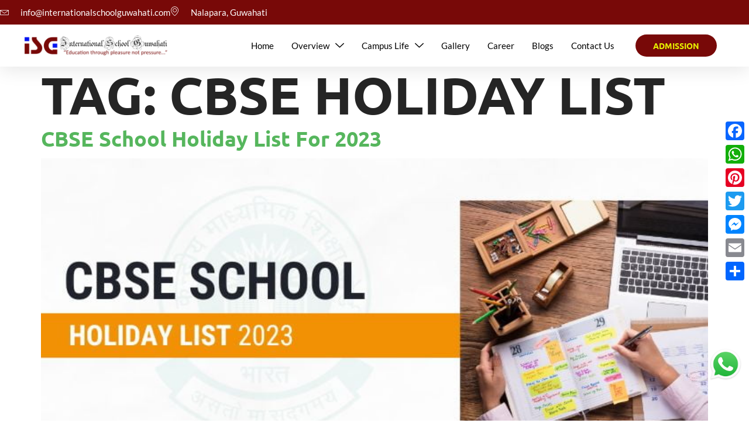

--- FILE ---
content_type: text/html; charset=UTF-8
request_url: https://internationalschoolguwahati.com/tag/cbse-holiday-list/
body_size: 18153
content:
<!doctype html>
<html lang="en-US" prefix="og: https://ogp.me/ns#">
<head>
	<meta charset="UTF-8">
	<meta name="viewport" content="width=device-width, initial-scale=1">
	<link rel="profile" href="https://gmpg.org/xfn/11">
	
<!-- Search Engine Optimization by Rank Math - https://rankmath.com/ -->
<title>CBSE Holiday List Archives - International School Guwahati</title>
<meta name="robots" content="index, follow, max-snippet:-1, max-video-preview:-1, max-image-preview:large"/>
<link rel="canonical" href="https://internationalschoolguwahati.com/tag/cbse-holiday-list/" />
<meta property="og:locale" content="en_US" />
<meta property="og:type" content="article" />
<meta property="og:title" content="CBSE Holiday List Archives - International School Guwahati" />
<meta property="og:url" content="https://internationalschoolguwahati.com/tag/cbse-holiday-list/" />
<meta name="twitter:card" content="summary_large_image" />
<meta name="twitter:title" content="CBSE Holiday List Archives - International School Guwahati" />
<meta name="twitter:label1" content="Posts" />
<meta name="twitter:data1" content="1" />
<script type="application/ld+json" class="rank-math-schema">{"@context":"https://schema.org","@graph":[{"@type":"Organization","@id":"https://internationalschoolguwahati.com/#organization","name":"International School Guwahati"},{"@type":"WebSite","@id":"https://internationalschoolguwahati.com/#website","url":"https://internationalschoolguwahati.com","publisher":{"@id":"https://internationalschoolguwahati.com/#organization"},"inLanguage":"en-US"},{"@type":"BreadcrumbList","@id":"https://internationalschoolguwahati.com/tag/cbse-holiday-list/#breadcrumb","itemListElement":[{"@type":"ListItem","position":"1","item":{"@id":"https://internationalschoolguwahati.com","name":"Home"}},{"@type":"ListItem","position":"2","item":{"@id":"https://internationalschoolguwahati.com/tag/cbse-holiday-list/","name":"CBSE Holiday List"}}]},{"@type":"CollectionPage","@id":"https://internationalschoolguwahati.com/tag/cbse-holiday-list/#webpage","url":"https://internationalschoolguwahati.com/tag/cbse-holiday-list/","name":"CBSE Holiday List Archives - International School Guwahati","isPartOf":{"@id":"https://internationalschoolguwahati.com/#website"},"inLanguage":"en-US","breadcrumb":{"@id":"https://internationalschoolguwahati.com/tag/cbse-holiday-list/#breadcrumb"}}]}</script>
<!-- /Rank Math WordPress SEO plugin -->

<link rel='dns-prefetch' href='//static.addtoany.com' />
<link rel="alternate" type="application/rss+xml" title="International School Guwahati &raquo; Feed" href="https://internationalschoolguwahati.com/feed/" />
<link rel="alternate" type="application/rss+xml" title="International School Guwahati &raquo; Comments Feed" href="https://internationalschoolguwahati.com/comments/feed/" />
<link rel="alternate" type="application/rss+xml" title="International School Guwahati &raquo; CBSE Holiday List Tag Feed" href="https://internationalschoolguwahati.com/tag/cbse-holiday-list/feed/" />
<style id='wp-img-auto-sizes-contain-inline-css'>
img:is([sizes=auto i],[sizes^="auto," i]){contain-intrinsic-size:3000px 1500px}
/*# sourceURL=wp-img-auto-sizes-contain-inline-css */
</style>
<link rel='stylesheet' id='dashicons-css' href='https://internationalschoolguwahati.com/wp-includes/css/dashicons.min.css?ver=6.9' media='all' />
<link rel='stylesheet' id='post-views-counter-frontend-css' href='https://internationalschoolguwahati.com/wp-content/plugins/post-views-counter/css/frontend.css?ver=1.7.0' media='all' />
<link rel='stylesheet' id='premium-addons-css' href='https://internationalschoolguwahati.com/wp-content/plugins/premium-addons-for-elementor/assets/frontend/min-css/premium-addons.min.css?ver=4.11.64' media='all' />
<link rel='stylesheet' id='jkit-elements-main-css' href='https://internationalschoolguwahati.com/wp-content/plugins/jeg-elementor-kit/assets/css/elements/main.css?ver=3.0.2' media='all' />
<style id='wp-emoji-styles-inline-css'>

	img.wp-smiley, img.emoji {
		display: inline !important;
		border: none !important;
		box-shadow: none !important;
		height: 1em !important;
		width: 1em !important;
		margin: 0 0.07em !important;
		vertical-align: -0.1em !important;
		background: none !important;
		padding: 0 !important;
	}
/*# sourceURL=wp-emoji-styles-inline-css */
</style>
<link rel='stylesheet' id='wp-block-library-css' href='https://internationalschoolguwahati.com/wp-includes/css/dist/block-library/style.min.css?ver=6.9' media='all' />
<style id='global-styles-inline-css'>
:root{--wp--preset--aspect-ratio--square: 1;--wp--preset--aspect-ratio--4-3: 4/3;--wp--preset--aspect-ratio--3-4: 3/4;--wp--preset--aspect-ratio--3-2: 3/2;--wp--preset--aspect-ratio--2-3: 2/3;--wp--preset--aspect-ratio--16-9: 16/9;--wp--preset--aspect-ratio--9-16: 9/16;--wp--preset--color--black: #000000;--wp--preset--color--cyan-bluish-gray: #abb8c3;--wp--preset--color--white: #ffffff;--wp--preset--color--pale-pink: #f78da7;--wp--preset--color--vivid-red: #cf2e2e;--wp--preset--color--luminous-vivid-orange: #ff6900;--wp--preset--color--luminous-vivid-amber: #fcb900;--wp--preset--color--light-green-cyan: #7bdcb5;--wp--preset--color--vivid-green-cyan: #00d084;--wp--preset--color--pale-cyan-blue: #8ed1fc;--wp--preset--color--vivid-cyan-blue: #0693e3;--wp--preset--color--vivid-purple: #9b51e0;--wp--preset--gradient--vivid-cyan-blue-to-vivid-purple: linear-gradient(135deg,rgb(6,147,227) 0%,rgb(155,81,224) 100%);--wp--preset--gradient--light-green-cyan-to-vivid-green-cyan: linear-gradient(135deg,rgb(122,220,180) 0%,rgb(0,208,130) 100%);--wp--preset--gradient--luminous-vivid-amber-to-luminous-vivid-orange: linear-gradient(135deg,rgb(252,185,0) 0%,rgb(255,105,0) 100%);--wp--preset--gradient--luminous-vivid-orange-to-vivid-red: linear-gradient(135deg,rgb(255,105,0) 0%,rgb(207,46,46) 100%);--wp--preset--gradient--very-light-gray-to-cyan-bluish-gray: linear-gradient(135deg,rgb(238,238,238) 0%,rgb(169,184,195) 100%);--wp--preset--gradient--cool-to-warm-spectrum: linear-gradient(135deg,rgb(74,234,220) 0%,rgb(151,120,209) 20%,rgb(207,42,186) 40%,rgb(238,44,130) 60%,rgb(251,105,98) 80%,rgb(254,248,76) 100%);--wp--preset--gradient--blush-light-purple: linear-gradient(135deg,rgb(255,206,236) 0%,rgb(152,150,240) 100%);--wp--preset--gradient--blush-bordeaux: linear-gradient(135deg,rgb(254,205,165) 0%,rgb(254,45,45) 50%,rgb(107,0,62) 100%);--wp--preset--gradient--luminous-dusk: linear-gradient(135deg,rgb(255,203,112) 0%,rgb(199,81,192) 50%,rgb(65,88,208) 100%);--wp--preset--gradient--pale-ocean: linear-gradient(135deg,rgb(255,245,203) 0%,rgb(182,227,212) 50%,rgb(51,167,181) 100%);--wp--preset--gradient--electric-grass: linear-gradient(135deg,rgb(202,248,128) 0%,rgb(113,206,126) 100%);--wp--preset--gradient--midnight: linear-gradient(135deg,rgb(2,3,129) 0%,rgb(40,116,252) 100%);--wp--preset--font-size--small: 13px;--wp--preset--font-size--medium: 20px;--wp--preset--font-size--large: 36px;--wp--preset--font-size--x-large: 42px;--wp--preset--spacing--20: 0.44rem;--wp--preset--spacing--30: 0.67rem;--wp--preset--spacing--40: 1rem;--wp--preset--spacing--50: 1.5rem;--wp--preset--spacing--60: 2.25rem;--wp--preset--spacing--70: 3.38rem;--wp--preset--spacing--80: 5.06rem;--wp--preset--shadow--natural: 6px 6px 9px rgba(0, 0, 0, 0.2);--wp--preset--shadow--deep: 12px 12px 50px rgba(0, 0, 0, 0.4);--wp--preset--shadow--sharp: 6px 6px 0px rgba(0, 0, 0, 0.2);--wp--preset--shadow--outlined: 6px 6px 0px -3px rgb(255, 255, 255), 6px 6px rgb(0, 0, 0);--wp--preset--shadow--crisp: 6px 6px 0px rgb(0, 0, 0);}:root { --wp--style--global--content-size: 800px;--wp--style--global--wide-size: 1200px; }:where(body) { margin: 0; }.wp-site-blocks > .alignleft { float: left; margin-right: 2em; }.wp-site-blocks > .alignright { float: right; margin-left: 2em; }.wp-site-blocks > .aligncenter { justify-content: center; margin-left: auto; margin-right: auto; }:where(.wp-site-blocks) > * { margin-block-start: 24px; margin-block-end: 0; }:where(.wp-site-blocks) > :first-child { margin-block-start: 0; }:where(.wp-site-blocks) > :last-child { margin-block-end: 0; }:root { --wp--style--block-gap: 24px; }:root :where(.is-layout-flow) > :first-child{margin-block-start: 0;}:root :where(.is-layout-flow) > :last-child{margin-block-end: 0;}:root :where(.is-layout-flow) > *{margin-block-start: 24px;margin-block-end: 0;}:root :where(.is-layout-constrained) > :first-child{margin-block-start: 0;}:root :where(.is-layout-constrained) > :last-child{margin-block-end: 0;}:root :where(.is-layout-constrained) > *{margin-block-start: 24px;margin-block-end: 0;}:root :where(.is-layout-flex){gap: 24px;}:root :where(.is-layout-grid){gap: 24px;}.is-layout-flow > .alignleft{float: left;margin-inline-start: 0;margin-inline-end: 2em;}.is-layout-flow > .alignright{float: right;margin-inline-start: 2em;margin-inline-end: 0;}.is-layout-flow > .aligncenter{margin-left: auto !important;margin-right: auto !important;}.is-layout-constrained > .alignleft{float: left;margin-inline-start: 0;margin-inline-end: 2em;}.is-layout-constrained > .alignright{float: right;margin-inline-start: 2em;margin-inline-end: 0;}.is-layout-constrained > .aligncenter{margin-left: auto !important;margin-right: auto !important;}.is-layout-constrained > :where(:not(.alignleft):not(.alignright):not(.alignfull)){max-width: var(--wp--style--global--content-size);margin-left: auto !important;margin-right: auto !important;}.is-layout-constrained > .alignwide{max-width: var(--wp--style--global--wide-size);}body .is-layout-flex{display: flex;}.is-layout-flex{flex-wrap: wrap;align-items: center;}.is-layout-flex > :is(*, div){margin: 0;}body .is-layout-grid{display: grid;}.is-layout-grid > :is(*, div){margin: 0;}body{padding-top: 0px;padding-right: 0px;padding-bottom: 0px;padding-left: 0px;}a:where(:not(.wp-element-button)){text-decoration: underline;}:root :where(.wp-element-button, .wp-block-button__link){background-color: #32373c;border-width: 0;color: #fff;font-family: inherit;font-size: inherit;font-style: inherit;font-weight: inherit;letter-spacing: inherit;line-height: inherit;padding-top: calc(0.667em + 2px);padding-right: calc(1.333em + 2px);padding-bottom: calc(0.667em + 2px);padding-left: calc(1.333em + 2px);text-decoration: none;text-transform: inherit;}.has-black-color{color: var(--wp--preset--color--black) !important;}.has-cyan-bluish-gray-color{color: var(--wp--preset--color--cyan-bluish-gray) !important;}.has-white-color{color: var(--wp--preset--color--white) !important;}.has-pale-pink-color{color: var(--wp--preset--color--pale-pink) !important;}.has-vivid-red-color{color: var(--wp--preset--color--vivid-red) !important;}.has-luminous-vivid-orange-color{color: var(--wp--preset--color--luminous-vivid-orange) !important;}.has-luminous-vivid-amber-color{color: var(--wp--preset--color--luminous-vivid-amber) !important;}.has-light-green-cyan-color{color: var(--wp--preset--color--light-green-cyan) !important;}.has-vivid-green-cyan-color{color: var(--wp--preset--color--vivid-green-cyan) !important;}.has-pale-cyan-blue-color{color: var(--wp--preset--color--pale-cyan-blue) !important;}.has-vivid-cyan-blue-color{color: var(--wp--preset--color--vivid-cyan-blue) !important;}.has-vivid-purple-color{color: var(--wp--preset--color--vivid-purple) !important;}.has-black-background-color{background-color: var(--wp--preset--color--black) !important;}.has-cyan-bluish-gray-background-color{background-color: var(--wp--preset--color--cyan-bluish-gray) !important;}.has-white-background-color{background-color: var(--wp--preset--color--white) !important;}.has-pale-pink-background-color{background-color: var(--wp--preset--color--pale-pink) !important;}.has-vivid-red-background-color{background-color: var(--wp--preset--color--vivid-red) !important;}.has-luminous-vivid-orange-background-color{background-color: var(--wp--preset--color--luminous-vivid-orange) !important;}.has-luminous-vivid-amber-background-color{background-color: var(--wp--preset--color--luminous-vivid-amber) !important;}.has-light-green-cyan-background-color{background-color: var(--wp--preset--color--light-green-cyan) !important;}.has-vivid-green-cyan-background-color{background-color: var(--wp--preset--color--vivid-green-cyan) !important;}.has-pale-cyan-blue-background-color{background-color: var(--wp--preset--color--pale-cyan-blue) !important;}.has-vivid-cyan-blue-background-color{background-color: var(--wp--preset--color--vivid-cyan-blue) !important;}.has-vivid-purple-background-color{background-color: var(--wp--preset--color--vivid-purple) !important;}.has-black-border-color{border-color: var(--wp--preset--color--black) !important;}.has-cyan-bluish-gray-border-color{border-color: var(--wp--preset--color--cyan-bluish-gray) !important;}.has-white-border-color{border-color: var(--wp--preset--color--white) !important;}.has-pale-pink-border-color{border-color: var(--wp--preset--color--pale-pink) !important;}.has-vivid-red-border-color{border-color: var(--wp--preset--color--vivid-red) !important;}.has-luminous-vivid-orange-border-color{border-color: var(--wp--preset--color--luminous-vivid-orange) !important;}.has-luminous-vivid-amber-border-color{border-color: var(--wp--preset--color--luminous-vivid-amber) !important;}.has-light-green-cyan-border-color{border-color: var(--wp--preset--color--light-green-cyan) !important;}.has-vivid-green-cyan-border-color{border-color: var(--wp--preset--color--vivid-green-cyan) !important;}.has-pale-cyan-blue-border-color{border-color: var(--wp--preset--color--pale-cyan-blue) !important;}.has-vivid-cyan-blue-border-color{border-color: var(--wp--preset--color--vivid-cyan-blue) !important;}.has-vivid-purple-border-color{border-color: var(--wp--preset--color--vivid-purple) !important;}.has-vivid-cyan-blue-to-vivid-purple-gradient-background{background: var(--wp--preset--gradient--vivid-cyan-blue-to-vivid-purple) !important;}.has-light-green-cyan-to-vivid-green-cyan-gradient-background{background: var(--wp--preset--gradient--light-green-cyan-to-vivid-green-cyan) !important;}.has-luminous-vivid-amber-to-luminous-vivid-orange-gradient-background{background: var(--wp--preset--gradient--luminous-vivid-amber-to-luminous-vivid-orange) !important;}.has-luminous-vivid-orange-to-vivid-red-gradient-background{background: var(--wp--preset--gradient--luminous-vivid-orange-to-vivid-red) !important;}.has-very-light-gray-to-cyan-bluish-gray-gradient-background{background: var(--wp--preset--gradient--very-light-gray-to-cyan-bluish-gray) !important;}.has-cool-to-warm-spectrum-gradient-background{background: var(--wp--preset--gradient--cool-to-warm-spectrum) !important;}.has-blush-light-purple-gradient-background{background: var(--wp--preset--gradient--blush-light-purple) !important;}.has-blush-bordeaux-gradient-background{background: var(--wp--preset--gradient--blush-bordeaux) !important;}.has-luminous-dusk-gradient-background{background: var(--wp--preset--gradient--luminous-dusk) !important;}.has-pale-ocean-gradient-background{background: var(--wp--preset--gradient--pale-ocean) !important;}.has-electric-grass-gradient-background{background: var(--wp--preset--gradient--electric-grass) !important;}.has-midnight-gradient-background{background: var(--wp--preset--gradient--midnight) !important;}.has-small-font-size{font-size: var(--wp--preset--font-size--small) !important;}.has-medium-font-size{font-size: var(--wp--preset--font-size--medium) !important;}.has-large-font-size{font-size: var(--wp--preset--font-size--large) !important;}.has-x-large-font-size{font-size: var(--wp--preset--font-size--x-large) !important;}
:root :where(.wp-block-pullquote){font-size: 1.5em;line-height: 1.6;}
/*# sourceURL=global-styles-inline-css */
</style>
<link rel='stylesheet' id='niche-frame-css' href='https://internationalschoolguwahati.com/wp-content/plugins/primary-addon-for-elementor/assets/css/niche-frame.css?ver=1.2' media='all' />
<link rel='stylesheet' id='font-awesome-css' href='https://internationalschoolguwahati.com/wp-content/plugins/elementor/assets/lib/font-awesome/css/font-awesome.min.css?ver=4.7.0' media='all' />
<link rel='stylesheet' id='animate-css' href='https://internationalschoolguwahati.com/wp-content/plugins/primary-addon-for-elementor/assets/css/animate.min.css?ver=3.7.2' media='all' />
<link rel='stylesheet' id='themify-icons-css' href='https://internationalschoolguwahati.com/wp-content/plugins/primary-addon-for-elementor/assets/css/themify-icons.min.css?ver=1.0.0' media='all' />
<link rel='stylesheet' id='linea-css' href='https://internationalschoolguwahati.com/wp-content/plugins/primary-addon-for-elementor/assets/css/linea.min.css?ver=1.0.0' media='all' />
<link rel='stylesheet' id='hover-css' href='https://internationalschoolguwahati.com/wp-content/plugins/primary-addon-for-elementor/assets/css/hover-min.css?ver=2.3.2' media='all' />
<link rel='stylesheet' id='icofont-css' href='https://internationalschoolguwahati.com/wp-content/plugins/primary-addon-for-elementor/assets/css/icofont.min.css?ver=1.0.1' media='all' />
<link rel='stylesheet' id='magnific-popup-css' href='https://internationalschoolguwahati.com/wp-content/plugins/primary-addon-for-elementor/assets/css/magnific-popup.min.css?ver=1.0' media='all' />
<link rel='stylesheet' id='flickity-css' href='https://internationalschoolguwahati.com/wp-content/plugins/primary-addon-for-elementor/assets/css/flickity.min.css?ver=2.2.1' media='all' />
<link rel='stylesheet' id='owl-carousel-css' href='https://internationalschoolguwahati.com/wp-content/plugins/primary-addon-for-elementor/assets/css/owl.carousel.min.css?ver=2.3.4' media='all' />
<link rel='stylesheet' id='juxtapose-css' href='https://internationalschoolguwahati.com/wp-content/plugins/primary-addon-for-elementor/assets/css/juxtapose.css?ver=1.2.1' media='all' />
<link rel='stylesheet' id='prim-styles-css' href='https://internationalschoolguwahati.com/wp-content/plugins/primary-addon-for-elementor/assets/css/styles.css?ver=1.2' media='all' />
<link rel='stylesheet' id='prim-responsive-css' href='https://internationalschoolguwahati.com/wp-content/plugins/primary-addon-for-elementor/assets/css/responsive.css?ver=1.2' media='all' />
<link rel='stylesheet' id='jquery-confirm-css' href='https://internationalschoolguwahati.com/wp-content/plugins/school-management-system/assets/css/jquery-confirm.min.css?ver=6.9' media='all' />
<link rel='stylesheet' id='toastr-css' href='https://internationalschoolguwahati.com/wp-content/plugins/school-management-system/assets/css/toastr.min.css?ver=6.9' media='all' />
<link rel='stylesheet' id='zebra-datepicker-css' href='https://internationalschoolguwahati.com/wp-content/plugins/school-management-system/assets/css/zebra_datepicker.min.css?ver=6.9' media='all' />
<link rel='stylesheet' id='wlsm-print-preview-css' href='https://internationalschoolguwahati.com/wp-content/plugins/school-management-system/assets/css/print/wlsm-preview.css?ver=1.6' media='all' />
<link rel='stylesheet' id='wlsm-css' href='https://internationalschoolguwahati.com/wp-content/plugins/school-management-system/assets/css/wlsm.css?ver=1.6' media='all' />
<link rel='stylesheet' id='wlsm-dashboard-css' href='https://internationalschoolguwahati.com/wp-content/plugins/school-management-system/assets/css/wlsm-dashboard.css?ver=1.6' media='all' />
<link rel='stylesheet' id='elementor-icons-css' href='https://internationalschoolguwahati.com/wp-content/plugins/elementor/assets/lib/eicons/css/elementor-icons.min.css?ver=5.45.0' media='all' />
<link rel='stylesheet' id='elementor-frontend-css' href='https://internationalschoolguwahati.com/wp-content/plugins/elementor/assets/css/frontend.min.css?ver=3.34.1' media='all' />
<link rel='stylesheet' id='elementor-post-2520-css' href='https://internationalschoolguwahati.com/wp-content/uploads/elementor/css/post-2520.css?ver=1768718062' media='all' />
<link rel='stylesheet' id='hello-elementor-css' href='https://internationalschoolguwahati.com/wp-content/themes/hello-elementor/assets/css/reset.css?ver=3.4.5' media='all' />
<link rel='stylesheet' id='hello-elementor-theme-style-css' href='https://internationalschoolguwahati.com/wp-content/themes/hello-elementor/assets/css/theme.css?ver=3.4.5' media='all' />
<link rel='stylesheet' id='hello-elementor-header-footer-css' href='https://internationalschoolguwahati.com/wp-content/themes/hello-elementor/assets/css/header-footer.css?ver=3.4.5' media='all' />
<link rel='stylesheet' id='widget-icon-list-css' href='https://internationalschoolguwahati.com/wp-content/plugins/elementor/assets/css/widget-icon-list.min.css?ver=3.34.1' media='all' />
<link rel='stylesheet' id='widget-image-css' href='https://internationalschoolguwahati.com/wp-content/plugins/elementor/assets/css/widget-image.min.css?ver=3.34.1' media='all' />
<link rel='stylesheet' id='widget-nav-menu-css' href='https://internationalschoolguwahati.com/wp-content/plugins/elementor-pro/assets/css/widget-nav-menu.min.css?ver=3.34.0' media='all' />
<link rel='stylesheet' id='e-sticky-css' href='https://internationalschoolguwahati.com/wp-content/plugins/elementor-pro/assets/css/modules/sticky.min.css?ver=3.34.0' media='all' />
<link rel='stylesheet' id='widget-heading-css' href='https://internationalschoolguwahati.com/wp-content/plugins/elementor/assets/css/widget-heading.min.css?ver=3.34.1' media='all' />
<link rel='stylesheet' id='widget-social-icons-css' href='https://internationalschoolguwahati.com/wp-content/plugins/elementor/assets/css/widget-social-icons.min.css?ver=3.34.1' media='all' />
<link rel='stylesheet' id='e-apple-webkit-css' href='https://internationalschoolguwahati.com/wp-content/plugins/elementor/assets/css/conditionals/apple-webkit.min.css?ver=3.34.1' media='all' />
<link rel='stylesheet' id='widget-spacer-css' href='https://internationalschoolguwahati.com/wp-content/plugins/elementor/assets/css/widget-spacer.min.css?ver=3.34.1' media='all' />
<link rel='stylesheet' id='e-animation-slideInLeft-css' href='https://internationalschoolguwahati.com/wp-content/plugins/elementor/assets/lib/animations/styles/slideInLeft.min.css?ver=3.34.1' media='all' />
<link rel='stylesheet' id='e-popup-css' href='https://internationalschoolguwahati.com/wp-content/plugins/elementor-pro/assets/css/conditionals/popup.min.css?ver=3.34.0' media='all' />
<link rel='stylesheet' id='elementor-post-1514-css' href='https://internationalschoolguwahati.com/wp-content/uploads/elementor/css/post-1514.css?ver=1768718062' media='all' />
<link rel='stylesheet' id='elementor-post-1558-css' href='https://internationalschoolguwahati.com/wp-content/uploads/elementor/css/post-1558.css?ver=1768718063' media='all' />
<link rel='stylesheet' id='elementor-post-3580-css' href='https://internationalschoolguwahati.com/wp-content/uploads/elementor/css/post-3580.css?ver=1768718063' media='all' />
<link rel='stylesheet' id='tablepress-default-css' href='https://internationalschoolguwahati.com/wp-content/plugins/tablepress/css/build/default.css?ver=3.2.6' media='all' />
<link rel='stylesheet' id='addtoany-css' href='https://internationalschoolguwahati.com/wp-content/plugins/add-to-any/addtoany.min.css?ver=1.16' media='all' />
<link rel='stylesheet' id='ekit-widget-styles-css' href='https://internationalschoolguwahati.com/wp-content/plugins/elementskit-lite/widgets/init/assets/css/widget-styles.css?ver=3.7.8' media='all' />
<link rel='stylesheet' id='ekit-responsive-css' href='https://internationalschoolguwahati.com/wp-content/plugins/elementskit-lite/widgets/init/assets/css/responsive.css?ver=3.7.8' media='all' />
<link rel='stylesheet' id='elementor-gf-local-ubuntu-css' href='https://internationalschoolguwahati.com/wp-content/uploads/elementor/google-fonts/css/ubuntu.css?ver=1744895601' media='all' />
<link rel='stylesheet' id='elementor-gf-local-roboto-css' href='https://internationalschoolguwahati.com/wp-content/uploads/elementor/google-fonts/css/roboto.css?ver=1744895656' media='all' />
<link rel='stylesheet' id='elementor-gf-local-permanentmarker-css' href='https://internationalschoolguwahati.com/wp-content/uploads/elementor/google-fonts/css/permanentmarker.css?ver=1744895657' media='all' />
<link rel='stylesheet' id='elementor-gf-local-lato-css' href='https://internationalschoolguwahati.com/wp-content/uploads/elementor/google-fonts/css/lato.css?ver=1744895662' media='all' />
<link rel='stylesheet' id='elementor-gf-local-jost-css' href='https://internationalschoolguwahati.com/wp-content/uploads/elementor/google-fonts/css/jost.css?ver=1744895676' media='all' />
<link rel='stylesheet' id='elementor-gf-local-poppins-css' href='https://internationalschoolguwahati.com/wp-content/uploads/elementor/google-fonts/css/poppins.css?ver=1744895686' media='all' />
<link rel='stylesheet' id='elementor-icons-ekiticons-css' href='https://internationalschoolguwahati.com/wp-content/plugins/elementskit-lite/modules/elementskit-icon-pack/assets/css/ekiticons.css?ver=3.7.8' media='all' />
<link rel='stylesheet' id='elementor-icons-jkiticon-css' href='https://internationalschoolguwahati.com/wp-content/plugins/jeg-elementor-kit/assets/fonts/jkiticon/jkiticon.css?ver=3.0.2' media='all' />
<link rel='stylesheet' id='elementor-icons-shared-0-css' href='https://internationalschoolguwahati.com/wp-content/plugins/elementor/assets/lib/font-awesome/css/fontawesome.min.css?ver=5.15.3' media='all' />
<link rel='stylesheet' id='elementor-icons-fa-solid-css' href='https://internationalschoolguwahati.com/wp-content/plugins/elementor/assets/lib/font-awesome/css/solid.min.css?ver=5.15.3' media='all' />
<link rel='stylesheet' id='elementor-icons-fa-brands-css' href='https://internationalschoolguwahati.com/wp-content/plugins/elementor/assets/lib/font-awesome/css/brands.min.css?ver=5.15.3' media='all' />
<script id="addtoany-core-js-before">
window.a2a_config=window.a2a_config||{};a2a_config.callbacks=[];a2a_config.overlays=[];a2a_config.templates={};

//# sourceURL=addtoany-core-js-before
</script>
<script defer src="https://static.addtoany.com/menu/page.js" id="addtoany-core-js"></script>
<script src="https://internationalschoolguwahati.com/wp-includes/js/jquery/jquery.min.js?ver=3.7.1" id="jquery-core-js"></script>
<script src="https://internationalschoolguwahati.com/wp-includes/js/jquery/jquery-migrate.min.js?ver=3.4.1" id="jquery-migrate-js"></script>
<script defer src="https://internationalschoolguwahati.com/wp-content/plugins/add-to-any/addtoany.min.js?ver=1.1" id="addtoany-jquery-js"></script>
<link rel="https://api.w.org/" href="https://internationalschoolguwahati.com/wp-json/" /><link rel="alternate" title="JSON" type="application/json" href="https://internationalschoolguwahati.com/wp-json/wp/v2/tags/99" /><link rel="EditURI" type="application/rsd+xml" title="RSD" href="https://internationalschoolguwahati.com/xmlrpc.php?rsd" />
<meta name="generator" content="WordPress 6.9" />
<!-- Google tag (gtag.js) --> <script async src="https://www.googletagmanager.com/gtag/js?id=G-P6TLSPHB9E"></script> <script> window.dataLayer = window.dataLayer || []; function gtag(){dataLayer.push(arguments);} gtag('js', new Date()); gtag('config', 'G-P6TLSPHB9E'); </script>

<!-- Event snippet for Page view conversion page --> <script> gtag('event', 'conversion', {'send_to': 'AW-16482204862/K8vMCLW0q5sZEL75qbM9'}); </script><meta name="generator" content="Elementor 3.34.1; features: additional_custom_breakpoints; settings: css_print_method-external, google_font-enabled, font_display-auto">
<!-- Google tag (gtag.js) -->
<script async src="https://www.googletagmanager.com/gtag/js?id=AW-11538094624"></script>
<script>
  window.dataLayer = window.dataLayer || [];
  function gtag(){dataLayer.push(arguments);}
  gtag('js', new Date());

  gtag('config', 'AW-11538094624');
</script>


<!-- Event snippet for Submit lead form conversion page
In your html page, add the snippet and call gtag_report_conversion when someone clicks on the chosen link or button. -->
<script>
function gtag_report_conversion(url) {
  var callback = function () {
    if (typeof(url) != 'undefined') {
      window.location = url;
    }
  };
  gtag('event', 'conversion', {
      'send_to': 'AW-11538094624/UX2TCMG9iYAaEKC05f0q',
      'value': 1.0,
      'currency': 'INR',
      'event_callback': callback
  });
  return false;
}
</script>
<script>
document.addEventListener('DOMContentLoaded', function () {
    const phoneField = document.querySelector('input[name="phone_number"]'); // change if ID is different

    if (phoneField) {
        phoneField.addEventListener('input', function () {
            // Allow only numbers
            this.value = this.value.replace(/\D/g, '');

            // Limit to 10 digits
            if (this.value.length > 10) {
                this.value = this.value.slice(0, 10);
            }
        });

        // Form submit validation
        const form = phoneField.closest('form');
        form.addEventListener('submit', function (e) {
            if (phoneField.value.length !== 10) {
                e.preventDefault();
                alert('Please enter a valid 10-digit phone number.');
            }
        });
    }
});
</script>

<meta data-od-replaced-content="optimization-detective 1.0.0-beta4" name="generator" content="optimization-detective 1.0.0-beta4; url_metric_groups={0:empty, 480:empty, 600:empty, 782:empty}">
			<style>
				.e-con.e-parent:nth-of-type(n+4):not(.e-lazyloaded):not(.e-no-lazyload),
				.e-con.e-parent:nth-of-type(n+4):not(.e-lazyloaded):not(.e-no-lazyload) * {
					background-image: none !important;
				}
				@media screen and (max-height: 1024px) {
					.e-con.e-parent:nth-of-type(n+3):not(.e-lazyloaded):not(.e-no-lazyload),
					.e-con.e-parent:nth-of-type(n+3):not(.e-lazyloaded):not(.e-no-lazyload) * {
						background-image: none !important;
					}
				}
				@media screen and (max-height: 640px) {
					.e-con.e-parent:nth-of-type(n+2):not(.e-lazyloaded):not(.e-no-lazyload),
					.e-con.e-parent:nth-of-type(n+2):not(.e-lazyloaded):not(.e-no-lazyload) * {
						background-image: none !important;
					}
				}
			</style>
			<meta name="google-site-verification" content="CeZG1jrzA2NE2Rmhz3A27qYJHAI3JaLrpSejFajO4jo" />			<meta name="theme-color" content="#FFFFFF">
			<link rel="icon" href="https://internationalschoolguwahati.com/wp-content/uploads/2023/05/cropped-CISG-guwahati-CBSE-IGCSE-admission-1-32x32.jpeg" sizes="32x32" />
<link rel="icon" href="https://internationalschoolguwahati.com/wp-content/uploads/2023/05/cropped-CISG-guwahati-CBSE-IGCSE-admission-1-192x192.jpeg" sizes="192x192" />
<link rel="apple-touch-icon" href="https://internationalschoolguwahati.com/wp-content/uploads/2023/05/cropped-CISG-guwahati-CBSE-IGCSE-admission-1-180x180.jpeg" />
<meta name="msapplication-TileImage" content="https://internationalschoolguwahati.com/wp-content/uploads/2023/05/cropped-CISG-guwahati-CBSE-IGCSE-admission-1-270x270.jpeg" />
		<style id="wp-custom-css">
			html,body {
    margin:0;
    padding:0;
    overflow-x:hidden;
}

/*hide price*/
.woocommerce ul.products li.product .price{display:none;}		</style>
		</head>
<body class="archive tag tag-cbse-holiday-list tag-99 wp-custom-logo wp-embed-responsive wp-theme-hello-elementor jkit-color-scheme hello-elementor-default elementor-default elementor-kit-2520">


<a class="skip-link screen-reader-text" href="#content">Skip to content</a>

		<header data-elementor-type="header" data-elementor-id="1514" class="elementor elementor-1514 elementor-location-header" data-elementor-post-type="elementor_library">
					<section class="elementor-section elementor-top-section elementor-element elementor-element-7c3f5469 elementor-section-full_width elementor-section-height-default elementor-section-height-default" data-id="7c3f5469" data-element_type="section" data-settings="{&quot;background_background&quot;:&quot;classic&quot;,&quot;sticky&quot;:&quot;top&quot;,&quot;sticky_on&quot;:[&quot;desktop&quot;,&quot;tablet&quot;,&quot;mobile&quot;],&quot;sticky_offset&quot;:0,&quot;sticky_effects_offset&quot;:0,&quot;sticky_anchor_link_offset&quot;:0}">
						<div class="elementor-container elementor-column-gap-default">
					<div class="elementor-column elementor-col-100 elementor-top-column elementor-element elementor-element-326b8b47" data-id="326b8b47" data-element_type="column">
			<div class="elementor-widget-wrap elementor-element-populated">
						<section class="elementor-section elementor-inner-section elementor-element elementor-element-4bfedc67 elementor-reverse-mobile elementor-section-content-middle elementor-hidden-phone elementor-section-boxed elementor-section-height-default elementor-section-height-default" data-id="4bfedc67" data-element_type="section" data-settings="{&quot;background_background&quot;:&quot;classic&quot;}">
						<div class="elementor-container elementor-column-gap-default">
					<div class="elementor-column elementor-col-50 elementor-inner-column elementor-element elementor-element-74f3f5ac elementor-hidden-phone" data-id="74f3f5ac" data-element_type="column">
			<div class="elementor-widget-wrap elementor-element-populated">
						<div class="elementor-element elementor-element-65c151ee elementor-icon-list--layout-inline elementor-align-start elementor-mobile-align-center elementor-list-item-link-full_width elementor-widget elementor-widget-icon-list" data-id="65c151ee" data-element_type="widget" data-widget_type="icon-list.default">
				<div class="elementor-widget-container">
							<ul class="elementor-icon-list-items elementor-inline-items">
							<li class="elementor-icon-list-item elementor-inline-item">
											<a href="mailto:%20info@internationalschoolguwahati.com">

												<span class="elementor-icon-list-icon">
							<i aria-hidden="true" class="icon icon-envelope1"></i>						</span>
										<span class="elementor-icon-list-text">info@internationalschoolguwahati.com</span>
											</a>
									</li>
								<li class="elementor-icon-list-item elementor-inline-item">
											<span class="elementor-icon-list-icon">
							<i aria-hidden="true" class="icon icon-map-marker1"></i>						</span>
										<span class="elementor-icon-list-text">Nalapara, Guwahati</span>
									</li>
						</ul>
						</div>
				</div>
					</div>
		</div>
				<div class="elementor-column elementor-col-50 elementor-inner-column elementor-element elementor-element-63115c06" data-id="63115c06" data-element_type="column">
			<div class="elementor-widget-wrap">
							</div>
		</div>
					</div>
		</section>
				<section class="elementor-section elementor-inner-section elementor-element elementor-element-673e9bc2 elementor-section-content-middle elementor-hidden-mobile elementor-section-boxed elementor-section-height-default elementor-section-height-default" data-id="673e9bc2" data-element_type="section" data-settings="{&quot;background_background&quot;:&quot;classic&quot;,&quot;sticky&quot;:&quot;top&quot;,&quot;sticky_on&quot;:[&quot;desktop&quot;,&quot;tablet&quot;,&quot;mobile&quot;],&quot;sticky_offset&quot;:0,&quot;sticky_effects_offset&quot;:0,&quot;sticky_anchor_link_offset&quot;:0}">
						<div class="elementor-container elementor-column-gap-default">
					<div class="elementor-column elementor-col-33 elementor-inner-column elementor-element elementor-element-4a653a22" data-id="4a653a22" data-element_type="column">
			<div class="elementor-widget-wrap elementor-element-populated">
						<div class="elementor-element elementor-element-8a940a9 elementor-widget elementor-widget-image" data-id="8a940a9" data-element_type="widget" data-widget_type="image.default">
				<div class="elementor-widget-container">
																<a href="https://internationalschoolguwahati.com">
							<img fetchpriority="high" width="800" height="113" src="https://internationalschoolguwahati.com/wp-content/uploads/2023/01/ISG-logo-png-1-1-1024x145.webp" class="attachment-large size-large wp-image-6662" alt="" decoding="async" srcset="https://internationalschoolguwahati.com/wp-content/uploads/2023/01/ISG-logo-png-1-1-1024x145.webp 1024w, https://internationalschoolguwahati.com/wp-content/uploads/2023/01/ISG-logo-png-1-1-300x42.webp 300w, https://internationalschoolguwahati.com/wp-content/uploads/2023/01/ISG-logo-png-1-1-768x109.webp 768w, https://internationalschoolguwahati.com/wp-content/uploads/2023/01/ISG-logo-png-1-1-1536x217.webp 1536w, https://internationalschoolguwahati.com/wp-content/uploads/2023/01/ISG-logo-png-1-1-2048x290.webp 2048w" sizes="(max-width: 800px) 100vw, 800px" />								</a>
															</div>
				</div>
					</div>
		</div>
				<div class="elementor-column elementor-col-33 elementor-inner-column elementor-element elementor-element-2b28120b" data-id="2b28120b" data-element_type="column">
			<div class="elementor-widget-wrap elementor-element-populated">
						<div class="elementor-element elementor-element-14b563a4 elementor-nav-menu__align-end elementor-nav-menu--stretch elementor-nav-menu__text-align-center elementor-nav-menu--dropdown-mobile elementor-nav-menu--toggle elementor-nav-menu--burger elementor-widget elementor-widget-nav-menu" data-id="14b563a4" data-element_type="widget" data-settings="{&quot;full_width&quot;:&quot;stretch&quot;,&quot;submenu_icon&quot;:{&quot;value&quot;:&quot;&lt;i class=\&quot;icon icon-down-arrow1\&quot; aria-hidden=\&quot;true\&quot;&gt;&lt;\/i&gt;&quot;,&quot;library&quot;:&quot;ekiticons&quot;},&quot;layout&quot;:&quot;horizontal&quot;,&quot;toggle&quot;:&quot;burger&quot;}" data-widget_type="nav-menu.default">
				<div class="elementor-widget-container">
								<nav aria-label="Menu" class="elementor-nav-menu--main elementor-nav-menu__container elementor-nav-menu--layout-horizontal e--pointer-underline e--animation-fade">
				<ul id="menu-1-14b563a4" class="elementor-nav-menu"><li class="menu-item menu-item-type-post_type menu-item-object-page menu-item-home menu-item-2656"><a href="https://internationalschoolguwahati.com/" data-ps2id-api="true" class="elementor-item">Home</a></li>
<li class="menu-item menu-item-type-custom menu-item-object-custom menu-item-has-children menu-item-2546"><a data-ps2id-api="true" class="elementor-item">Overview</a>
<ul class="sub-menu elementor-nav-menu--dropdown">
	<li class="menu-item menu-item-type-post_type menu-item-object-page menu-item-2550"><a href="https://internationalschoolguwahati.com/about-school-leading-cbse-school-in-guwahati/" data-ps2id-api="true" class="elementor-sub-item">About School</a></li>
	<li class="menu-item menu-item-type-post_type menu-item-object-page menu-item-2549"><a href="https://internationalschoolguwahati.com/why-isg/" data-ps2id-api="true" class="elementor-sub-item">Why ISG</a></li>
	<li class="menu-item menu-item-type-post_type menu-item-object-page menu-item-2548"><a href="https://internationalschoolguwahati.com/mission-vision/" data-ps2id-api="true" class="elementor-sub-item">Mission &#038; Vision</a></li>
</ul>
</li>
<li class="menu-item menu-item-type-custom menu-item-object-custom menu-item-has-children menu-item-8606"><a href="#" data-ps2id-api="true" class="elementor-item elementor-item-anchor">Campus Life</a>
<ul class="sub-menu elementor-nav-menu--dropdown">
	<li class="menu-item menu-item-type-post_type menu-item-object-page menu-item-8612"><a href="https://internationalschoolguwahati.com/about-campus/" data-ps2id-api="true" class="elementor-sub-item">About Campus</a></li>
	<li class="menu-item menu-item-type-post_type menu-item-object-page menu-item-8611"><a href="https://internationalschoolguwahati.com/co-curricular-activities/" data-ps2id-api="true" class="elementor-sub-item">Co-curricular Activities</a></li>
	<li class="menu-item menu-item-type-post_type menu-item-object-page menu-item-8610"><a href="https://internationalschoolguwahati.com/sports/" data-ps2id-api="true" class="elementor-sub-item">Sports</a></li>
	<li class="menu-item menu-item-type-post_type menu-item-object-page menu-item-8609"><a href="https://internationalschoolguwahati.com/trips-expeditions/" data-ps2id-api="true" class="elementor-sub-item">Trips &amp; Expeditions</a></li>
	<li class="menu-item menu-item-type-post_type menu-item-object-page menu-item-8608"><a href="https://internationalschoolguwahati.com/health-hygiene/" data-ps2id-api="true" class="elementor-sub-item">Health &amp; Hygiene</a></li>
	<li class="menu-item menu-item-type-post_type menu-item-object-page menu-item-8607"><a href="https://internationalschoolguwahati.com/career-guidance/" data-ps2id-api="true" class="elementor-sub-item">Career Guidance</a></li>
</ul>
</li>
<li class="menu-item menu-item-type-post_type menu-item-object-page menu-item-2553"><a href="https://internationalschoolguwahati.com/gallery/" data-ps2id-api="true" class="elementor-item">Gallery</a></li>
<li class="menu-item menu-item-type-post_type menu-item-object-page menu-item-2551"><a href="https://internationalschoolguwahati.com/career/" data-ps2id-api="true" class="elementor-item">Career</a></li>
<li class="menu-item menu-item-type-post_type menu-item-object-page current_page_parent menu-item-6292"><a href="https://internationalschoolguwahati.com/blogs/" data-ps2id-api="true" class="elementor-item">Blogs</a></li>
<li class="menu-item menu-item-type-post_type menu-item-object-page menu-item-2552"><a href="https://internationalschoolguwahati.com/contact-us/" data-ps2id-api="true" class="elementor-item">Contact Us</a></li>
</ul>			</nav>
					<div class="elementor-menu-toggle" role="button" tabindex="0" aria-label="Menu Toggle" aria-expanded="false">
			<i aria-hidden="true" role="presentation" class="elementor-menu-toggle__icon--open eicon-menu-bar"></i><i aria-hidden="true" role="presentation" class="elementor-menu-toggle__icon--close eicon-close"></i>		</div>
					<nav class="elementor-nav-menu--dropdown elementor-nav-menu__container" aria-hidden="true">
				<ul id="menu-2-14b563a4" class="elementor-nav-menu"><li class="menu-item menu-item-type-post_type menu-item-object-page menu-item-home menu-item-2656"><a href="https://internationalschoolguwahati.com/" data-ps2id-api="true" class="elementor-item" tabindex="-1">Home</a></li>
<li class="menu-item menu-item-type-custom menu-item-object-custom menu-item-has-children menu-item-2546"><a data-ps2id-api="true" class="elementor-item" tabindex="-1">Overview</a>
<ul class="sub-menu elementor-nav-menu--dropdown">
	<li class="menu-item menu-item-type-post_type menu-item-object-page menu-item-2550"><a href="https://internationalschoolguwahati.com/about-school-leading-cbse-school-in-guwahati/" data-ps2id-api="true" class="elementor-sub-item" tabindex="-1">About School</a></li>
	<li class="menu-item menu-item-type-post_type menu-item-object-page menu-item-2549"><a href="https://internationalschoolguwahati.com/why-isg/" data-ps2id-api="true" class="elementor-sub-item" tabindex="-1">Why ISG</a></li>
	<li class="menu-item menu-item-type-post_type menu-item-object-page menu-item-2548"><a href="https://internationalschoolguwahati.com/mission-vision/" data-ps2id-api="true" class="elementor-sub-item" tabindex="-1">Mission &#038; Vision</a></li>
</ul>
</li>
<li class="menu-item menu-item-type-custom menu-item-object-custom menu-item-has-children menu-item-8606"><a href="#" data-ps2id-api="true" class="elementor-item elementor-item-anchor" tabindex="-1">Campus Life</a>
<ul class="sub-menu elementor-nav-menu--dropdown">
	<li class="menu-item menu-item-type-post_type menu-item-object-page menu-item-8612"><a href="https://internationalschoolguwahati.com/about-campus/" data-ps2id-api="true" class="elementor-sub-item" tabindex="-1">About Campus</a></li>
	<li class="menu-item menu-item-type-post_type menu-item-object-page menu-item-8611"><a href="https://internationalschoolguwahati.com/co-curricular-activities/" data-ps2id-api="true" class="elementor-sub-item" tabindex="-1">Co-curricular Activities</a></li>
	<li class="menu-item menu-item-type-post_type menu-item-object-page menu-item-8610"><a href="https://internationalschoolguwahati.com/sports/" data-ps2id-api="true" class="elementor-sub-item" tabindex="-1">Sports</a></li>
	<li class="menu-item menu-item-type-post_type menu-item-object-page menu-item-8609"><a href="https://internationalschoolguwahati.com/trips-expeditions/" data-ps2id-api="true" class="elementor-sub-item" tabindex="-1">Trips &amp; Expeditions</a></li>
	<li class="menu-item menu-item-type-post_type menu-item-object-page menu-item-8608"><a href="https://internationalschoolguwahati.com/health-hygiene/" data-ps2id-api="true" class="elementor-sub-item" tabindex="-1">Health &amp; Hygiene</a></li>
	<li class="menu-item menu-item-type-post_type menu-item-object-page menu-item-8607"><a href="https://internationalschoolguwahati.com/career-guidance/" data-ps2id-api="true" class="elementor-sub-item" tabindex="-1">Career Guidance</a></li>
</ul>
</li>
<li class="menu-item menu-item-type-post_type menu-item-object-page menu-item-2553"><a href="https://internationalschoolguwahati.com/gallery/" data-ps2id-api="true" class="elementor-item" tabindex="-1">Gallery</a></li>
<li class="menu-item menu-item-type-post_type menu-item-object-page menu-item-2551"><a href="https://internationalschoolguwahati.com/career/" data-ps2id-api="true" class="elementor-item" tabindex="-1">Career</a></li>
<li class="menu-item menu-item-type-post_type menu-item-object-page current_page_parent menu-item-6292"><a href="https://internationalschoolguwahati.com/blogs/" data-ps2id-api="true" class="elementor-item" tabindex="-1">Blogs</a></li>
<li class="menu-item menu-item-type-post_type menu-item-object-page menu-item-2552"><a href="https://internationalschoolguwahati.com/contact-us/" data-ps2id-api="true" class="elementor-item" tabindex="-1">Contact Us</a></li>
</ul>			</nav>
						</div>
				</div>
					</div>
		</div>
				<div class="elementor-column elementor-col-33 elementor-inner-column elementor-element elementor-element-beb3588" data-id="beb3588" data-element_type="column">
			<div class="elementor-widget-wrap elementor-element-populated">
						<div class="elementor-element elementor-element-2abc82c elementor-align-right elementor-widget elementor-widget-button" data-id="2abc82c" data-element_type="widget" data-widget_type="button.default">
				<div class="elementor-widget-container">
									<div class="elementor-button-wrapper">
					<a class="elementor-button elementor-button-link elementor-size-sm" href="/admissions-are-open-from-class-6-to-12-at-isg-join-now/">
						<span class="elementor-button-content-wrapper">
									<span class="elementor-button-text">ADMISSION</span>
					</span>
					</a>
				</div>
								</div>
				</div>
					</div>
		</div>
					</div>
		</section>
				<section class="elementor-section elementor-inner-section elementor-element elementor-element-202c425 elementor-section-content-middle elementor-hidden-desktop elementor-hidden-tablet elementor-section-boxed elementor-section-height-default elementor-section-height-default" data-id="202c425" data-element_type="section" data-settings="{&quot;background_background&quot;:&quot;classic&quot;,&quot;sticky&quot;:&quot;top&quot;,&quot;sticky_on&quot;:[&quot;desktop&quot;,&quot;tablet&quot;,&quot;mobile&quot;],&quot;sticky_offset&quot;:0,&quot;sticky_effects_offset&quot;:0,&quot;sticky_anchor_link_offset&quot;:0}">
						<div class="elementor-container elementor-column-gap-default">
					<div class="elementor-column elementor-col-50 elementor-inner-column elementor-element elementor-element-2b98f3c" data-id="2b98f3c" data-element_type="column">
			<div class="elementor-widget-wrap elementor-element-populated">
						<div class="elementor-element elementor-element-4cd27e8 elementor-widget elementor-widget-image" data-id="4cd27e8" data-element_type="widget" data-widget_type="image.default">
				<div class="elementor-widget-container">
																<a href="https://internationalschoolguwahati.com">
							<img width="800" height="113" src="https://internationalschoolguwahati.com/wp-content/uploads/2023/01/ISG-logo-png-2-1024x145.png" class="attachment-large size-large wp-image-2443" alt="ISG CBSE school guwahati logo- Blog | About us | Admission" decoding="async" srcset="https://internationalschoolguwahati.com/wp-content/uploads/2023/01/ISG-logo-png-2-1024x145.png 1024w, https://internationalschoolguwahati.com/wp-content/uploads/2023/01/ISG-logo-png-2-300x42.png 300w, https://internationalschoolguwahati.com/wp-content/uploads/2023/01/ISG-logo-png-2-768x109.png 768w, https://internationalschoolguwahati.com/wp-content/uploads/2023/01/ISG-logo-png-2-1536x217.png 1536w, https://internationalschoolguwahati.com/wp-content/uploads/2023/01/ISG-logo-png-2-2048x290.png 2048w" sizes="(max-width: 800px) 100vw, 800px" />								</a>
															</div>
				</div>
					</div>
		</div>
				<div class="elementor-column elementor-col-50 elementor-inner-column elementor-element elementor-element-c150e34" data-id="c150e34" data-element_type="column">
			<div class="elementor-widget-wrap elementor-element-populated">
						<div class="elementor-element elementor-element-fa65215 elementor-view-default elementor-widget elementor-widget-icon" data-id="fa65215" data-element_type="widget" data-widget_type="icon.default">
				<div class="elementor-widget-container">
							<div class="elementor-icon-wrapper">
			<a class="elementor-icon" href="#elementor-action%3Aaction%3Dpopup%3Aopen%26settings%3DeyJpZCI6IjM1ODAiLCJ0b2dnbGUiOmZhbHNlfQ%3D%3D">
			<i aria-hidden="true" class="jki jki-menu-11-light"></i>			</a>
		</div>
						</div>
				</div>
					</div>
		</div>
					</div>
		</section>
					</div>
		</div>
					</div>
		</section>
				<section class="elementor-section elementor-top-section elementor-element elementor-element-b83a103 elementor-section-full_width elementor-hidden-desktop elementor-hidden-tablet elementor-hidden-mobile elementor-section-height-default elementor-section-height-default" data-id="b83a103" data-element_type="section" data-settings="{&quot;background_background&quot;:&quot;classic&quot;,&quot;sticky&quot;:&quot;top&quot;,&quot;sticky_on&quot;:[&quot;desktop&quot;,&quot;tablet&quot;,&quot;mobile&quot;],&quot;sticky_offset&quot;:0,&quot;sticky_effects_offset&quot;:0,&quot;sticky_anchor_link_offset&quot;:0}">
						<div class="elementor-container elementor-column-gap-default">
					<div class="elementor-column elementor-col-100 elementor-top-column elementor-element elementor-element-c9c8670" data-id="c9c8670" data-element_type="column">
			<div class="elementor-widget-wrap elementor-element-populated">
				<div class="elementor-element elementor-element-6f50212 e-con-full e-flex e-con e-parent" data-id="6f50212" data-element_type="container">
				<div class="elementor-element elementor-element-19eb147 elementor-widget elementor-widget-html" data-id="19eb147" data-element_type="widget" data-widget_type="html.default">
				<div class="elementor-widget-container">
					<div class="ee">
<marquee direction="left" behavior="scroll" scrollamount="10"> <a href="https://internationalschoolguwahati.com/isg-admission-in-guwahati-for-playgroup-to-class-9/">Admission Open for Class 1 - Class 9 and 11 (2025-26) - Apply Now

&nbsp;&nbsp;&nbsp;&nbsp;&nbsp;&nbsp;&nbsp;&nbsp;&nbsp;&nbsp;&nbsp;&nbsp;&nbsp;&nbsp;&nbsp;|&nbsp;&nbsp;&nbsp;&nbsp;&nbsp;&nbsp;&nbsp;&nbsp;&nbsp;&nbsp;&nbsp;&nbsp;&nbsp;&nbsp; &nbsp; Admission Open for Class 1 - Class 9 and 11 (2025-26) - Apply Now&nbsp;&nbsp;&nbsp;&nbsp;&nbsp;&nbsp;&nbsp;&nbsp;&nbsp;&nbsp;&nbsp;&nbsp;&nbsp;&nbsp; &nbsp;|&nbsp;&nbsp;&nbsp;&nbsp;&nbsp;&nbsp;&nbsp;&nbsp;&nbsp;&nbsp;&nbsp;&nbsp;&nbsp;&nbsp; &nbsp; Admission Open for Class 1 - Class 9 and 11 (2025-26) - Apply Now&nbsp;&nbsp;&nbsp;&nbsp;&nbsp;&nbsp;&nbsp;&nbsp;&nbsp;&nbsp;&nbsp;&nbsp;&nbsp;&nbsp;&nbsp;|&nbsp;&nbsp;&nbsp;&nbsp;&nbsp;&nbsp;&nbsp;&nbsp;&nbsp;&nbsp;&nbsp;&nbsp;&nbsp;&nbsp; &nbsp; Admission Open for Class 1 - Class 9 and 11 (2025-26) - Apply Now&nbsp;&nbsp;&nbsp;&nbsp;&nbsp;&nbsp;&nbsp;&nbsp;&nbsp;&nbsp;&nbsp;&nbsp;&nbsp;&nbsp;&nbsp;|&nbsp;&nbsp;&nbsp;&nbsp;&nbsp;&nbsp;&nbsp;&nbsp;&nbsp;&nbsp;&nbsp;&nbsp;&nbsp;&nbsp; &nbsp; Admission Open for Class 1 - Class 9 and 11 (2025-26) - Apply Now&nbsp;&nbsp;&nbsp;&nbsp;&nbsp;&nbsp;&nbsp;&nbsp;&nbsp;&nbsp;&nbsp;&nbsp;&nbsp;&nbsp;&nbsp;|&nbsp;&nbsp;&nbsp;&nbsp;&nbsp;&nbsp;&nbsp;&nbsp;&nbsp;&nbsp;&nbsp;&nbsp;&nbsp;&nbsp; &nbsp; Admission Open for Class 1 - Class 9 and 11 (2025-26) - Apply Now</a>
</marquee>
</div>				</div>
				</div>
				</div>
					</div>
		</div>
					</div>
		</section>
				</header>
		<main id="content" class="site-main">

			<div class="page-header">
			<h1 class="entry-title">Tag: <span>CBSE Holiday List</span></h1>		</div>
	
	<div class="page-content">
					<article class="post">
				<h2 class="entry-title"><a href="https://internationalschoolguwahati.com/cbse-school-holiday-list-for-2023/">CBSE School Holiday List for 2023</a></h2><a href="https://internationalschoolguwahati.com/cbse-school-holiday-list-for-2023/"><img width="750" height="500" src="https://internationalschoolguwahati.com/wp-content/uploads/2023/06/CBSE-SCHOOL-HOLIDAY-LIST-FOR-2023.jpg" class="attachment-large size-large wp-post-image" alt="CBSE SCHOOL HOLIDAY LIST FOR 2023" decoding="async" srcset="https://internationalschoolguwahati.com/wp-content/uploads/2023/06/CBSE-SCHOOL-HOLIDAY-LIST-FOR-2023.jpg 750w, https://internationalschoolguwahati.com/wp-content/uploads/2023/06/CBSE-SCHOOL-HOLIDAY-LIST-FOR-2023-300x200.jpg 300w" sizes="(max-width: 750px) 100vw, 750px" /></a><p>Holidays are an essential part of the school year and the CBSE school holiday list for 2023 has been announced. They provide students with a much-needed break from the academic pressure and routine. They also offer many benefits for their physical, mental, and social well-being. There are a total of 38 holidays on the new year&#8230;</p>
			</article>
			</div>

	
</main>
		<footer data-elementor-type="footer" data-elementor-id="1558" class="elementor elementor-1558 elementor-location-footer" data-elementor-post-type="elementor_library">
					<footer class="elementor-section elementor-top-section elementor-element elementor-element-341716d2 elementor-section-boxed elementor-section-height-default elementor-section-height-default" data-id="341716d2" data-element_type="section" data-settings="{&quot;background_background&quot;:&quot;classic&quot;}">
						<div class="elementor-container elementor-column-gap-no">
					<div class="elementor-column elementor-col-100 elementor-top-column elementor-element elementor-element-511e7340" data-id="511e7340" data-element_type="column">
			<div class="elementor-widget-wrap elementor-element-populated">
						<section class="elementor-section elementor-inner-section elementor-element elementor-element-35b3482c elementor-section-boxed elementor-section-height-default elementor-section-height-default" data-id="35b3482c" data-element_type="section">
						<div class="elementor-container elementor-column-gap-default">
					<div class="elementor-column elementor-col-33 elementor-inner-column elementor-element elementor-element-2f806ee5" data-id="2f806ee5" data-element_type="column">
			<div class="elementor-widget-wrap elementor-element-populated">
						<div class="elementor-element elementor-element-c3ca1e elementor-widget elementor-widget-image" data-id="c3ca1e" data-element_type="widget" data-widget_type="image.default">
				<div class="elementor-widget-container">
																<a href="/">
							<img width="10560" height="1494" src="https://internationalschoolguwahati.com/wp-content/uploads/2023/01/ISG-logo-png-2.png" class="attachment-full size-full wp-image-2443" alt="ISG CBSE school guwahati logo- Blog | About us | Admission" decoding="async" srcset="https://internationalschoolguwahati.com/wp-content/uploads/2023/01/ISG-logo-png-2.png 10560w, https://internationalschoolguwahati.com/wp-content/uploads/2023/01/ISG-logo-png-2-300x42.png 300w, https://internationalschoolguwahati.com/wp-content/uploads/2023/01/ISG-logo-png-2-1024x145.png 1024w, https://internationalschoolguwahati.com/wp-content/uploads/2023/01/ISG-logo-png-2-768x109.png 768w, https://internationalschoolguwahati.com/wp-content/uploads/2023/01/ISG-logo-png-2-1536x217.png 1536w, https://internationalschoolguwahati.com/wp-content/uploads/2023/01/ISG-logo-png-2-2048x290.png 2048w" sizes="(max-width: 10560px) 100vw, 10560px" />								</a>
															</div>
				</div>
				<div class="elementor-element elementor-element-ba1bb4f elementor-widget__width-initial elementor-widget elementor-widget-heading" data-id="ba1bb4f" data-element_type="widget" data-widget_type="heading.default">
				<div class="elementor-widget-container">
					<p class="elementor-heading-title elementor-size-default">cbse affiliation number: 230174</p>				</div>
				</div>
				<div class="elementor-element elementor-element-a571bd2 elementor-widget elementor-widget-text-editor" data-id="a571bd2" data-element_type="widget" data-widget_type="text-editor.default">
				<div class="elementor-widget-container">
									<p>We offer a well-rounded education that includes not only academic subjects but also extracurricular activities such as sports, music, and art. We believe that a balanced education helps students develop into well-rounded individuals who are equipped to face the challenges of the real world.</p>								</div>
				</div>
				<div class="elementor-element elementor-element-f0c02bb elementor-icon-list--layout-traditional elementor-list-item-link-full_width elementor-widget elementor-widget-icon-list" data-id="f0c02bb" data-element_type="widget" data-widget_type="icon-list.default">
				<div class="elementor-widget-container">
							<ul class="elementor-icon-list-items">
							<li class="elementor-icon-list-item">
											<a href="mailto:%20info@internationalschoolguwahati.com">

												<span class="elementor-icon-list-icon">
							<i aria-hidden="true" class="fas fa-envelope"></i>						</span>
										<span class="elementor-icon-list-text">info@internationalschoolguwahati.com</span>
											</a>
									</li>
						</ul>
						</div>
				</div>
				<div class="elementor-element elementor-element-4b6f5b8e e-grid-align-left e-grid-align-mobile-left elementor-shape-rounded elementor-grid-0 elementor-widget elementor-widget-social-icons" data-id="4b6f5b8e" data-element_type="widget" data-widget_type="social-icons.default">
				<div class="elementor-widget-container">
							<div class="elementor-social-icons-wrapper elementor-grid" role="list">
							<span class="elementor-grid-item" role="listitem">
					<a class="elementor-icon elementor-social-icon elementor-social-icon-facebook-f elementor-repeater-item-0267196" href="https://www.facebook.com/InternationalSchoolGuwahati" target="_blank">
						<span class="elementor-screen-only">Facebook-f</span>
						<i aria-hidden="true" class="fab fa-facebook-f"></i>					</a>
				</span>
							<span class="elementor-grid-item" role="listitem">
					<a class="elementor-icon elementor-social-icon elementor-social-icon-instagram elementor-repeater-item-a9e7b76" href="https://www.instagram.com/intschghy" target="_blank">
						<span class="elementor-screen-only">Instagram</span>
						<i aria-hidden="true" class="fab fa-instagram"></i>					</a>
				</span>
							<span class="elementor-grid-item" role="listitem">
					<a class="elementor-icon elementor-social-icon elementor-social-icon- elementor-repeater-item-dc10550" href="https://www.twitter.com/intschghy/" target="_blank">
						<span class="elementor-screen-only"></span>
						<svg xmlns="http://www.w3.org/2000/svg" width="666.667" height="681.333" viewBox="0 0 500 511"><path d="M.3 1.3C.6 2 4.4 7.7 8.7 14c4.4 6.3 39.2 56.9 77.3 112.5 38.2 55.5 77.9 113.4 88.3 128.5 10.5 15.1 19 28 19.1 28.6.1.6-43.3 51.6-96.4 113.3C43.9 458.7.4 509.6.2 510.1c-.2.5 8.8.9 22.2.9h22.7l2.8-3.2c1.5-1.8 39.2-45.6 83.6-97.3 44.4-51.7 81.3-94.6 82-95.3 1-1.1 9.2 10.2 44 61 23.6 34.3 48.8 70.8 56 81.3 7.2 10.4 18.4 26.8 24.9 36.3l11.7 17.2h75.1c60.9 0 74.9-.2 74.5-1.3-.4-1.1-69.6-102.1-118.7-173.2-52.1-75.6-82.1-119.7-81.8-120.4.2-.5 41.5-48.7 91.8-107.1C441.3 50.5 482.9 2.1 483.3 1.4c.7-1.2-3.1-1.4-22-1.4h-22.8l-79.9 93c-44 51.2-80.2 93-80.6 93-.3 0-1.9-2.1-3.7-4.8-1.7-2.6-27.8-40.6-58-84.4-30.1-43.9-57.4-83.6-60.6-88.3L149.9 0H74.8C13.8 0-.1.2.3 1.3zm141.3 53c20.8 29.8 207.2 296.4 272.6 389.9 12.5 17.9 22.8 32.9 22.8 33.2 0 .4-14.7.5-32.7.4l-32.7-.3-46.9-67c-25.7-36.9-70.6-101-99.6-142.5s-76.8-109.9-106.3-152C89.4 73.9 64.6 38.3 63.6 36.7L61.8 34H127.5l14.1 20.3z"></path></svg>					</a>
				</span>
							<span class="elementor-grid-item" role="listitem">
					<a class="elementor-icon elementor-social-icon elementor-social-icon-linkedin elementor-repeater-item-c5ade0d" href="https://www.linkedin.com/company/InternationalSchoolGuwahati" target="_blank">
						<span class="elementor-screen-only">Linkedin</span>
						<i aria-hidden="true" class="fab fa-linkedin"></i>					</a>
				</span>
							<span class="elementor-grid-item" role="listitem">
					<a class="elementor-icon elementor-social-icon elementor-social-icon-youtube elementor-repeater-item-dbaeb71" href="https://www.youtube.com/InternationalSchoolGuwahati" target="_blank">
						<span class="elementor-screen-only">Youtube</span>
						<i aria-hidden="true" class="fab fa-youtube"></i>					</a>
				</span>
					</div>
						</div>
				</div>
					</div>
		</div>
				<div class="elementor-column elementor-col-33 elementor-inner-column elementor-element elementor-element-23549634" data-id="23549634" data-element_type="column">
			<div class="elementor-widget-wrap elementor-element-populated">
						<div class="elementor-element elementor-element-43de889 elementor-widget elementor-widget-heading" data-id="43de889" data-element_type="widget" data-widget_type="heading.default">
				<div class="elementor-widget-container">
					<h4 class="elementor-heading-title elementor-size-default">About ISG</h4>				</div>
				</div>
				<div class="elementor-element elementor-element-6d0d4b48 elementor-align-start elementor-icon-list--layout-traditional elementor-list-item-link-full_width elementor-widget elementor-widget-icon-list" data-id="6d0d4b48" data-element_type="widget" data-widget_type="icon-list.default">
				<div class="elementor-widget-container">
							<ul class="elementor-icon-list-items">
							<li class="elementor-icon-list-item">
											<a href="https://internationalschoolguwahati.com/about-school/">

											<span class="elementor-icon-list-text">About Us</span>
											</a>
									</li>
								<li class="elementor-icon-list-item">
											<a href="https://internationalschoolguwahati.com/why-isg/">

											<span class="elementor-icon-list-text">Why ISG</span>
											</a>
									</li>
								<li class="elementor-icon-list-item">
											<a href="https://internationalschoolguwahati.com/mission-vision/">

											<span class="elementor-icon-list-text">Mission &amp; Vision</span>
											</a>
									</li>
								<li class="elementor-icon-list-item">
											<a href="https://internationalschoolguwahati.com/blogs">

											<span class="elementor-icon-list-text">Blogs</span>
											</a>
									</li>
						</ul>
						</div>
				</div>
					</div>
		</div>
				<div class="elementor-column elementor-col-33 elementor-inner-column elementor-element elementor-element-404c9705" data-id="404c9705" data-element_type="column">
			<div class="elementor-widget-wrap elementor-element-populated">
						<div class="elementor-element elementor-element-10e49d9a elementor-widget elementor-widget-heading" data-id="10e49d9a" data-element_type="widget" data-widget_type="heading.default">
				<div class="elementor-widget-container">
					<h4 class="elementor-heading-title elementor-size-default">QUICK LINKS</h4>				</div>
				</div>
				<div class="elementor-element elementor-element-5c055f0 elementor-align-start elementor-icon-list--layout-traditional elementor-list-item-link-full_width elementor-widget elementor-widget-icon-list" data-id="5c055f0" data-element_type="widget" data-widget_type="icon-list.default">
				<div class="elementor-widget-container">
							<ul class="elementor-icon-list-items">
							<li class="elementor-icon-list-item">
											<a href="https://internationalschoolguwahati.com/admissions-are-open-from-class-6-to-12-at-isg-join-now/">

											<span class="elementor-icon-list-text">Admission</span>
											</a>
									</li>
								<li class="elementor-icon-list-item">
											<a href="https://internationalschoolguwahati.com/academics/">

											<span class="elementor-icon-list-text">Academics</span>
											</a>
									</li>
								<li class="elementor-icon-list-item">
											<a href="https://internationalschoolguwahati.com/gallery/">

											<span class="elementor-icon-list-text">Our Gallery</span>
											</a>
									</li>
								<li class="elementor-icon-list-item">
											<a href="https://internationalschoolguwahati.com/contact-us/">

											<span class="elementor-icon-list-text">Contact Us</span>
											</a>
									</li>
						</ul>
						</div>
				</div>
					</div>
		</div>
					</div>
		</section>
				<div class="elementor-element elementor-element-67fc9c64 elementor-widget elementor-widget-heading" data-id="67fc9c64" data-element_type="widget" data-widget_type="heading.default">
				<div class="elementor-widget-container">
					<p class="elementor-heading-title elementor-size-default">© 2026 International School Guwahati. All rights reserved</p>				</div>
				</div>
				<div class="elementor-element elementor-element-86edaab elementor-widget__width-inherit elementor-fixed elementor-widget elementor-widget-elementskit-back-to-top" data-id="86edaab" data-element_type="widget" data-settings="{&quot;_position&quot;:&quot;fixed&quot;}" data-widget_type="elementskit-back-to-top.default">
				<div class="elementor-widget-container">
					<div class="ekit-wid-con" >			<div class="ekit-back-to-top-container ekit-btt icon_only" data-settings="{&quot;offset_top&quot;:0,&quot;show_after&quot;:300,&quot;show_scroll&quot;:&quot;yes&quot;,&quot;style&quot;:&quot;icon_only&quot;,&quot;foreground&quot;:null,&quot;background&quot;:null}"> 
				<span class="ekit-btt__button yes">
					<i aria-hidden="true" class="fas fa-arrow-up"></i>				</span>
			</div>
		</div>				</div>
				</div>
					</div>
		</div>
					</div>
		</footer>
				</footer>
		
<script type="speculationrules">
{"prefetch":[{"source":"document","where":{"and":[{"href_matches":"/*"},{"not":{"href_matches":["/wp-*.php","/wp-admin/*","/wp-content/uploads/*","/wp-content/*","/wp-content/plugins/*","/wp-content/themes/hello-elementor/*","/*\\?(.+)"]}},{"not":{"selector_matches":"a[rel~=\"nofollow\"]"}},{"not":{"selector_matches":".no-prefetch, .no-prefetch a"}}]},"eagerness":"conservative"}]}
</script>
<div class="a2a_kit a2a_kit_size_32 a2a_floating_style a2a_vertical_style" style="right:0px;top:200px;background-color:transparent"><a class="a2a_button_facebook" href="https://www.addtoany.com/add_to/facebook?linkurl=https%3A%2F%2Finternationalschoolguwahati.com%2Ftag%2Fcbse-holiday-list%2F&amp;linkname=CBSE%20Holiday%20List%20Archives%20-%20International%20School%20Guwahati" title="Facebook" rel="nofollow noopener" target="_blank"></a><a class="a2a_button_whatsapp" href="https://www.addtoany.com/add_to/whatsapp?linkurl=https%3A%2F%2Finternationalschoolguwahati.com%2Ftag%2Fcbse-holiday-list%2F&amp;linkname=CBSE%20Holiday%20List%20Archives%20-%20International%20School%20Guwahati" title="WhatsApp" rel="nofollow noopener" target="_blank"></a><a class="a2a_button_pinterest" href="https://www.addtoany.com/add_to/pinterest?linkurl=https%3A%2F%2Finternationalschoolguwahati.com%2Ftag%2Fcbse-holiday-list%2F&amp;linkname=CBSE%20Holiday%20List%20Archives%20-%20International%20School%20Guwahati" title="Pinterest" rel="nofollow noopener" target="_blank"></a><a class="a2a_button_twitter" href="https://www.addtoany.com/add_to/twitter?linkurl=https%3A%2F%2Finternationalschoolguwahati.com%2Ftag%2Fcbse-holiday-list%2F&amp;linkname=CBSE%20Holiday%20List%20Archives%20-%20International%20School%20Guwahati" title="Twitter" rel="nofollow noopener" target="_blank"></a><a class="a2a_button_facebook_messenger" href="https://www.addtoany.com/add_to/facebook_messenger?linkurl=https%3A%2F%2Finternationalschoolguwahati.com%2Ftag%2Fcbse-holiday-list%2F&amp;linkname=CBSE%20Holiday%20List%20Archives%20-%20International%20School%20Guwahati" title="Messenger" rel="nofollow noopener" target="_blank"></a><a class="a2a_button_email" href="https://www.addtoany.com/add_to/email?linkurl=https%3A%2F%2Finternationalschoolguwahati.com%2Ftag%2Fcbse-holiday-list%2F&amp;linkname=CBSE%20Holiday%20List%20Archives%20-%20International%20School%20Guwahati" title="Email" rel="nofollow noopener" target="_blank"></a><a class="a2a_dd addtoany_share_save addtoany_share" href="https://www.addtoany.com/share"></a></div><style>
#whatsapp-button {
    position: fixed;
    bottom: 60px;
    right: 10px;
    z-index: 9999;
}

#whatsapp-button img {
    width: 60px; /* Adjust size as needed */
    height: auto;
}
</style>

<div id="whatsapp-button">
    <a href="https://wa.me/+918500245354" target="_blank">
        <img src="https://internationalschoolguwahati.com/wp-content/uploads/2024/03/wa-icon.png" alt="WhatsApp" />
    </a>
</div>
		<div data-elementor-type="popup" data-elementor-id="3580" class="elementor elementor-3580 elementor-location-popup" data-elementor-settings="{&quot;entrance_animation&quot;:&quot;slideInLeft&quot;,&quot;entrance_animation_mobile&quot;:&quot;slideInLeft&quot;,&quot;exit_animation&quot;:&quot;slideInLeft&quot;,&quot;exit_animation_mobile&quot;:&quot;slideInLeft&quot;,&quot;entrance_animation_duration&quot;:{&quot;unit&quot;:&quot;px&quot;,&quot;size&quot;:0.6,&quot;sizes&quot;:[]},&quot;prevent_scroll&quot;:&quot;yes&quot;,&quot;open_selector&quot;:&quot;a[href=\&quot;#mobilemenu\&quot;]&quot;,&quot;a11y_navigation&quot;:&quot;yes&quot;,&quot;triggers&quot;:[],&quot;timing&quot;:[]}" data-elementor-post-type="elementor_library">
					<section class="elementor-section elementor-top-section elementor-element elementor-element-606a7886 elementor-section-boxed elementor-section-height-default elementor-section-height-default" data-id="606a7886" data-element_type="section" data-settings="{&quot;background_background&quot;:&quot;classic&quot;}">
						<div class="elementor-container elementor-column-gap-default">
					<div class="elementor-column elementor-col-100 elementor-top-column elementor-element elementor-element-3fca4c87" data-id="3fca4c87" data-element_type="column">
			<div class="elementor-widget-wrap elementor-element-populated">
						<div class="elementor-element elementor-element-2d8aa49c elementor-widget elementor-widget-image" data-id="2d8aa49c" data-element_type="widget" data-widget_type="image.default">
				<div class="elementor-widget-container">
															<img width="800" height="113" src="https://internationalschoolguwahati.com/wp-content/uploads/2023/01/ISG-logo-png-2-1024x145.png" class="attachment-large size-large wp-image-2443" alt="ISG CBSE school guwahati logo- Blog | About us | Admission" decoding="async" srcset="https://internationalschoolguwahati.com/wp-content/uploads/2023/01/ISG-logo-png-2-1024x145.png 1024w, https://internationalschoolguwahati.com/wp-content/uploads/2023/01/ISG-logo-png-2-300x42.png 300w, https://internationalschoolguwahati.com/wp-content/uploads/2023/01/ISG-logo-png-2-768x109.png 768w, https://internationalschoolguwahati.com/wp-content/uploads/2023/01/ISG-logo-png-2-1536x217.png 1536w, https://internationalschoolguwahati.com/wp-content/uploads/2023/01/ISG-logo-png-2-2048x290.png 2048w" sizes="(max-width: 800px) 100vw, 800px" />															</div>
				</div>
				<div class="elementor-element elementor-element-f44dfb4 elementor-widget elementor-widget-spacer" data-id="f44dfb4" data-element_type="widget" data-widget_type="spacer.default">
				<div class="elementor-widget-container">
							<div class="elementor-spacer">
			<div class="elementor-spacer-inner"></div>
		</div>
						</div>
				</div>
				<div class="elementor-element elementor-element-578e2595 elementor-nav-menu__align-start elementor-nav-menu--dropdown-tablet elementor-nav-menu__text-align-aside elementor-widget elementor-widget-nav-menu" data-id="578e2595" data-element_type="widget" data-settings="{&quot;layout&quot;:&quot;vertical&quot;,&quot;submenu_icon&quot;:{&quot;value&quot;:&quot;&lt;i class=\&quot;fas fa-caret-down\&quot; aria-hidden=\&quot;true\&quot;&gt;&lt;\/i&gt;&quot;,&quot;library&quot;:&quot;fa-solid&quot;}}" data-widget_type="nav-menu.default">
				<div class="elementor-widget-container">
								<nav aria-label="Menu" class="elementor-nav-menu--main elementor-nav-menu__container elementor-nav-menu--layout-vertical e--pointer-none">
				<ul id="menu-1-578e2595" class="elementor-nav-menu sm-vertical"><li class="menu-item menu-item-type-post_type menu-item-object-page menu-item-home menu-item-2656"><a href="https://internationalschoolguwahati.com/" data-ps2id-api="true" class="elementor-item">Home</a></li>
<li class="menu-item menu-item-type-custom menu-item-object-custom menu-item-has-children menu-item-2546"><a data-ps2id-api="true" class="elementor-item">Overview</a>
<ul class="sub-menu elementor-nav-menu--dropdown">
	<li class="menu-item menu-item-type-post_type menu-item-object-page menu-item-2550"><a href="https://internationalschoolguwahati.com/about-school-leading-cbse-school-in-guwahati/" data-ps2id-api="true" class="elementor-sub-item">About School</a></li>
	<li class="menu-item menu-item-type-post_type menu-item-object-page menu-item-2549"><a href="https://internationalschoolguwahati.com/why-isg/" data-ps2id-api="true" class="elementor-sub-item">Why ISG</a></li>
	<li class="menu-item menu-item-type-post_type menu-item-object-page menu-item-2548"><a href="https://internationalschoolguwahati.com/mission-vision/" data-ps2id-api="true" class="elementor-sub-item">Mission &#038; Vision</a></li>
</ul>
</li>
<li class="menu-item menu-item-type-custom menu-item-object-custom menu-item-has-children menu-item-8606"><a href="#" data-ps2id-api="true" class="elementor-item elementor-item-anchor">Campus Life</a>
<ul class="sub-menu elementor-nav-menu--dropdown">
	<li class="menu-item menu-item-type-post_type menu-item-object-page menu-item-8612"><a href="https://internationalschoolguwahati.com/about-campus/" data-ps2id-api="true" class="elementor-sub-item">About Campus</a></li>
	<li class="menu-item menu-item-type-post_type menu-item-object-page menu-item-8611"><a href="https://internationalschoolguwahati.com/co-curricular-activities/" data-ps2id-api="true" class="elementor-sub-item">Co-curricular Activities</a></li>
	<li class="menu-item menu-item-type-post_type menu-item-object-page menu-item-8610"><a href="https://internationalschoolguwahati.com/sports/" data-ps2id-api="true" class="elementor-sub-item">Sports</a></li>
	<li class="menu-item menu-item-type-post_type menu-item-object-page menu-item-8609"><a href="https://internationalschoolguwahati.com/trips-expeditions/" data-ps2id-api="true" class="elementor-sub-item">Trips &amp; Expeditions</a></li>
	<li class="menu-item menu-item-type-post_type menu-item-object-page menu-item-8608"><a href="https://internationalschoolguwahati.com/health-hygiene/" data-ps2id-api="true" class="elementor-sub-item">Health &amp; Hygiene</a></li>
	<li class="menu-item menu-item-type-post_type menu-item-object-page menu-item-8607"><a href="https://internationalschoolguwahati.com/career-guidance/" data-ps2id-api="true" class="elementor-sub-item">Career Guidance</a></li>
</ul>
</li>
<li class="menu-item menu-item-type-post_type menu-item-object-page menu-item-2553"><a href="https://internationalschoolguwahati.com/gallery/" data-ps2id-api="true" class="elementor-item">Gallery</a></li>
<li class="menu-item menu-item-type-post_type menu-item-object-page menu-item-2551"><a href="https://internationalschoolguwahati.com/career/" data-ps2id-api="true" class="elementor-item">Career</a></li>
<li class="menu-item menu-item-type-post_type menu-item-object-page current_page_parent menu-item-6292"><a href="https://internationalschoolguwahati.com/blogs/" data-ps2id-api="true" class="elementor-item">Blogs</a></li>
<li class="menu-item menu-item-type-post_type menu-item-object-page menu-item-2552"><a href="https://internationalschoolguwahati.com/contact-us/" data-ps2id-api="true" class="elementor-item">Contact Us</a></li>
</ul>			</nav>
						<nav class="elementor-nav-menu--dropdown elementor-nav-menu__container" aria-hidden="true">
				<ul id="menu-2-578e2595" class="elementor-nav-menu sm-vertical"><li class="menu-item menu-item-type-post_type menu-item-object-page menu-item-home menu-item-2656"><a href="https://internationalschoolguwahati.com/" data-ps2id-api="true" class="elementor-item" tabindex="-1">Home</a></li>
<li class="menu-item menu-item-type-custom menu-item-object-custom menu-item-has-children menu-item-2546"><a data-ps2id-api="true" class="elementor-item" tabindex="-1">Overview</a>
<ul class="sub-menu elementor-nav-menu--dropdown">
	<li class="menu-item menu-item-type-post_type menu-item-object-page menu-item-2550"><a href="https://internationalschoolguwahati.com/about-school-leading-cbse-school-in-guwahati/" data-ps2id-api="true" class="elementor-sub-item" tabindex="-1">About School</a></li>
	<li class="menu-item menu-item-type-post_type menu-item-object-page menu-item-2549"><a href="https://internationalschoolguwahati.com/why-isg/" data-ps2id-api="true" class="elementor-sub-item" tabindex="-1">Why ISG</a></li>
	<li class="menu-item menu-item-type-post_type menu-item-object-page menu-item-2548"><a href="https://internationalschoolguwahati.com/mission-vision/" data-ps2id-api="true" class="elementor-sub-item" tabindex="-1">Mission &#038; Vision</a></li>
</ul>
</li>
<li class="menu-item menu-item-type-custom menu-item-object-custom menu-item-has-children menu-item-8606"><a href="#" data-ps2id-api="true" class="elementor-item elementor-item-anchor" tabindex="-1">Campus Life</a>
<ul class="sub-menu elementor-nav-menu--dropdown">
	<li class="menu-item menu-item-type-post_type menu-item-object-page menu-item-8612"><a href="https://internationalschoolguwahati.com/about-campus/" data-ps2id-api="true" class="elementor-sub-item" tabindex="-1">About Campus</a></li>
	<li class="menu-item menu-item-type-post_type menu-item-object-page menu-item-8611"><a href="https://internationalschoolguwahati.com/co-curricular-activities/" data-ps2id-api="true" class="elementor-sub-item" tabindex="-1">Co-curricular Activities</a></li>
	<li class="menu-item menu-item-type-post_type menu-item-object-page menu-item-8610"><a href="https://internationalschoolguwahati.com/sports/" data-ps2id-api="true" class="elementor-sub-item" tabindex="-1">Sports</a></li>
	<li class="menu-item menu-item-type-post_type menu-item-object-page menu-item-8609"><a href="https://internationalschoolguwahati.com/trips-expeditions/" data-ps2id-api="true" class="elementor-sub-item" tabindex="-1">Trips &amp; Expeditions</a></li>
	<li class="menu-item menu-item-type-post_type menu-item-object-page menu-item-8608"><a href="https://internationalschoolguwahati.com/health-hygiene/" data-ps2id-api="true" class="elementor-sub-item" tabindex="-1">Health &amp; Hygiene</a></li>
	<li class="menu-item menu-item-type-post_type menu-item-object-page menu-item-8607"><a href="https://internationalschoolguwahati.com/career-guidance/" data-ps2id-api="true" class="elementor-sub-item" tabindex="-1">Career Guidance</a></li>
</ul>
</li>
<li class="menu-item menu-item-type-post_type menu-item-object-page menu-item-2553"><a href="https://internationalschoolguwahati.com/gallery/" data-ps2id-api="true" class="elementor-item" tabindex="-1">Gallery</a></li>
<li class="menu-item menu-item-type-post_type menu-item-object-page menu-item-2551"><a href="https://internationalschoolguwahati.com/career/" data-ps2id-api="true" class="elementor-item" tabindex="-1">Career</a></li>
<li class="menu-item menu-item-type-post_type menu-item-object-page current_page_parent menu-item-6292"><a href="https://internationalschoolguwahati.com/blogs/" data-ps2id-api="true" class="elementor-item" tabindex="-1">Blogs</a></li>
<li class="menu-item menu-item-type-post_type menu-item-object-page menu-item-2552"><a href="https://internationalschoolguwahati.com/contact-us/" data-ps2id-api="true" class="elementor-item" tabindex="-1">Contact Us</a></li>
</ul>			</nav>
						</div>
				</div>
				<div class="elementor-element elementor-element-409f949 elementor-widget elementor-widget-spacer" data-id="409f949" data-element_type="widget" data-widget_type="spacer.default">
				<div class="elementor-widget-container">
							<div class="elementor-spacer">
			<div class="elementor-spacer-inner"></div>
		</div>
						</div>
				</div>
				<div class="elementor-element elementor-element-353b7b75 elementor-widget elementor-widget-button" data-id="353b7b75" data-element_type="widget" data-widget_type="button.default">
				<div class="elementor-widget-container">
									<div class="elementor-button-wrapper">
					<a class="elementor-button elementor-button-link elementor-size-md" href="/admissions-are-open-from-class-6-to-12-at-isg-join-now/">
						<span class="elementor-button-content-wrapper">
									<span class="elementor-button-text">Admissions</span>
					</span>
					</a>
				</div>
								</div>
				</div>
				<div class="elementor-element elementor-element-347fbb5 elementor-widget elementor-widget-spacer" data-id="347fbb5" data-element_type="widget" data-widget_type="spacer.default">
				<div class="elementor-widget-container">
							<div class="elementor-spacer">
			<div class="elementor-spacer-inner"></div>
		</div>
						</div>
				</div>
				<div class="elementor-element elementor-element-7dc4040 elementor-icon-list--layout-inline elementor-align-end elementor-mobile-align-start elementor-list-item-link-full_width elementor-widget elementor-widget-icon-list" data-id="7dc4040" data-element_type="widget" data-widget_type="icon-list.default">
				<div class="elementor-widget-container">
							<ul class="elementor-icon-list-items elementor-inline-items">
							<li class="elementor-icon-list-item elementor-inline-item">
											<a href="https://www.facebook.com/InternationalSchoolGuwahati">

												<span class="elementor-icon-list-icon">
							<i aria-hidden="true" class="fab fa-facebook-f"></i>						</span>
										<span class="elementor-icon-list-text"></span>
											</a>
									</li>
								<li class="elementor-icon-list-item elementor-inline-item">
											<a href="https://www.instagram.com/intschghy">

												<span class="elementor-icon-list-icon">
							<i aria-hidden="true" class="icon icon-instagram-1"></i>						</span>
										<span class="elementor-icon-list-text"></span>
											</a>
									</li>
								<li class="elementor-icon-list-item elementor-inline-item">
											<a href="https://www.twitter.com/intschghy/">

												<span class="elementor-icon-list-icon">
							<i aria-hidden="true" class="fab fa-twitter"></i>						</span>
										<span class="elementor-icon-list-text"></span>
											</a>
									</li>
								<li class="elementor-icon-list-item elementor-inline-item">
											<a href="https://www.linkedin.com/company/InternationalSchoolGuwahati">

												<span class="elementor-icon-list-icon">
							<i aria-hidden="true" class="fab fa-linkedin-in"></i>						</span>
										<span class="elementor-icon-list-text"></span>
											</a>
									</li>
						</ul>
						</div>
				</div>
					</div>
		</div>
					</div>
		</section>
				</div>
					<script>
				const lazyloadRunObserver = () => {
					const lazyloadBackgrounds = document.querySelectorAll( `.e-con.e-parent:not(.e-lazyloaded)` );
					const lazyloadBackgroundObserver = new IntersectionObserver( ( entries ) => {
						entries.forEach( ( entry ) => {
							if ( entry.isIntersecting ) {
								let lazyloadBackground = entry.target;
								if( lazyloadBackground ) {
									lazyloadBackground.classList.add( 'e-lazyloaded' );
								}
								lazyloadBackgroundObserver.unobserve( entry.target );
							}
						});
					}, { rootMargin: '200px 0px 200px 0px' } );
					lazyloadBackgrounds.forEach( ( lazyloadBackground ) => {
						lazyloadBackgroundObserver.observe( lazyloadBackground );
					} );
				};
				const events = [
					'DOMContentLoaded',
					'elementor/lazyload/observe',
				];
				events.forEach( ( event ) => {
					document.addEventListener( event, lazyloadRunObserver );
				} );
			</script>
			<link rel='stylesheet' id='jeg-dynamic-style-css' href='https://internationalschoolguwahati.com/wp-content/plugins/jeg-elementor-kit/lib/jeg-framework/assets/css/jeg-dynamic-styles.css?ver=1.3.0' media='all' />
<script id="wpil-frontend-script-js-extra">
var wpilFrontend = {"ajaxUrl":"/wp-admin/admin-ajax.php","postId":"99","postType":"term","openInternalInNewTab":"0","openExternalInNewTab":"0","disableClicks":"0","openLinksWithJS":"0","trackAllElementClicks":"0","clicksI18n":{"imageNoText":"Image in link: No Text","imageText":"Image Title: ","noText":"No Anchor Text Found"}};
//# sourceURL=wpil-frontend-script-js-extra
</script>
<script src="https://internationalschoolguwahati.com/wp-content/plugins/link-whisper/js/frontend.min.js?ver=1767944422" id="wpil-frontend-script-js"></script>
<script id="page-scroll-to-id-plugin-script-js-extra">
var mPS2id_params = {"instances":{"mPS2id_instance_0":{"selector":"a[href*='#']:not([href='#'])","autoSelectorMenuLinks":"true","excludeSelector":"a[href^='#tab-'], a[href^='#tabs-'], a[data-toggle]:not([data-toggle='tooltip']), a[data-slide], a[data-vc-tabs], a[data-vc-accordion], a.screen-reader-text.skip-link","scrollSpeed":800,"autoScrollSpeed":"true","scrollEasing":"easeInOutQuint","scrollingEasing":"easeOutQuint","forceScrollEasing":"false","pageEndSmoothScroll":"true","stopScrollOnUserAction":"false","autoCorrectScroll":"false","autoCorrectScrollExtend":"false","layout":"vertical","offset":0,"dummyOffset":"false","highlightSelector":"","clickedClass":"mPS2id-clicked","targetClass":"mPS2id-target","highlightClass":"mPS2id-highlight","forceSingleHighlight":"false","keepHighlightUntilNext":"false","highlightByNextTarget":"false","appendHash":"false","scrollToHash":"true","scrollToHashForAll":"true","scrollToHashDelay":0,"scrollToHashUseElementData":"true","scrollToHashRemoveUrlHash":"false","disablePluginBelow":0,"adminDisplayWidgetsId":"true","adminTinyMCEbuttons":"true","unbindUnrelatedClickEvents":"false","unbindUnrelatedClickEventsSelector":"","normalizeAnchorPointTargets":"false","encodeLinks":"false"}},"total_instances":"1","shortcode_class":"_ps2id"};
//# sourceURL=page-scroll-to-id-plugin-script-js-extra
</script>
<script src="https://internationalschoolguwahati.com/wp-content/plugins/page-scroll-to-id/js/page-scroll-to-id.min.js?ver=1.7.9" id="page-scroll-to-id-plugin-script-js"></script>
<script src="https://internationalschoolguwahati.com/wp-content/plugins/primary-addon-for-elementor/assets/js/jquery.waypoints.js?ver=2.0.3" id="waypoints-js"></script>
<script src="https://internationalschoolguwahati.com/wp-includes/js/imagesloaded.min.js?ver=5.0.0" id="imagesloaded-js"></script>
<script src="https://internationalschoolguwahati.com/wp-content/plugins/primary-addon-for-elementor/assets/js/jquery.magnific-popup.min.js?ver=1.1.0" id="magnific-popup-js"></script>
<script src="https://internationalschoolguwahati.com/wp-content/plugins/primary-addon-for-elementor/assets/js/juxtapose.js?ver=1.2.1" id="juxtapose-js"></script>
<script src="https://internationalschoolguwahati.com/wp-content/plugins/primary-addon-for-elementor/assets/js/InstagramFeed.min.js?ver=1.3.8" id="InstagramFeed-js"></script>
<script src="https://internationalschoolguwahati.com/wp-content/plugins/primary-addon-for-elementor/assets/js/typed.min.js?ver=2.0.11" id="typed-js"></script>
<script src="https://internationalschoolguwahati.com/wp-content/plugins/primary-addon-for-elementor/assets/js/flickity.pkgd.min.js?ver=2.2.1" id="flickity-js"></script>
<script src="https://internationalschoolguwahati.com/wp-content/plugins/primary-addon-for-elementor/assets/js/owl.carousel.min.js?ver=2.3.4" id="owl-carousel-js"></script>
<script src="https://internationalschoolguwahati.com/wp-content/plugins/primary-addon-for-elementor/assets/js/jquery.matchHeight.min.js?ver=0.7.2" id="matchheight-js"></script>
<script src="https://internationalschoolguwahati.com/wp-content/plugins/primary-addon-for-elementor/assets/js/isotope.min.js?ver=3.0.6" id="isotope-js"></script>
<script src="https://internationalschoolguwahati.com/wp-content/plugins/primary-addon-for-elementor/assets/js/jquery.counterup.min.js?ver=1.0" id="counterup-js"></script>
<script src="https://internationalschoolguwahati.com/wp-content/plugins/primary-addon-for-elementor/assets/js/packery-mode.pkgd.min.js?ver=2.1.2" id="packery-mode-js"></script>
<script src="https://internationalschoolguwahati.com/wp-content/plugins/primary-addon-for-elementor/assets/js/scripts.js?ver=1.2" id="prim-scripts-js"></script>
<script src="https://internationalschoolguwahati.com/wp-content/plugins/school-management-system/assets/js/jquery-confirm.min.js?ver=1" id="jquery-confirm-js"></script>
<script src="https://internationalschoolguwahati.com/wp-content/plugins/school-management-system/assets/js/toastr.min.js?ver=1" id="toastr-js"></script>
<script src="https://internationalschoolguwahati.com/wp-content/plugins/school-management-system/assets/js/zebra_datepicker.min.js?ver=1" id="zebra-datepicker-js"></script>
<script src="https://internationalschoolguwahati.com/wp-includes/js/jquery/jquery.form.min.js?ver=4.3.0" id="jquery-form-js"></script>
<script id="wlsm-public-js-extra">
var wlsmdateformat = {"wlsmDateFormat":"d-m-Y"};
var wlsmajaxurl = {"url":"https://internationalschoolguwahati.com/wp-admin/admin-ajax.php"};
var wlsmadminurl = {"wlsmAdminURL":"https://internationalschoolguwahati.com/wp-admin/"};
//# sourceURL=wlsm-public-js-extra
</script>
<script src="https://internationalschoolguwahati.com/wp-content/plugins/school-management-system/assets/js/wlsm.js?ver=1.8" id="wlsm-public-js"></script>
<script src="https://internationalschoolguwahati.com/wp-content/themes/hello-elementor/assets/js/hello-frontend.js?ver=3.4.5" id="hello-theme-frontend-js"></script>
<script src="https://internationalschoolguwahati.com/wp-content/plugins/elementor/assets/js/webpack.runtime.min.js?ver=3.34.1" id="elementor-webpack-runtime-js"></script>
<script src="https://internationalschoolguwahati.com/wp-content/plugins/elementor/assets/js/frontend-modules.min.js?ver=3.34.1" id="elementor-frontend-modules-js"></script>
<script src="https://internationalschoolguwahati.com/wp-includes/js/jquery/ui/core.min.js?ver=1.13.3" id="jquery-ui-core-js"></script>
<script id="elementor-frontend-js-extra">
var PremiumSettings = {"ajaxurl":"https://internationalschoolguwahati.com/wp-admin/admin-ajax.php","nonce":"895070a1ae"};
//# sourceURL=elementor-frontend-js-extra
</script>
<script id="elementor-frontend-js-before">
var elementorFrontendConfig = {"environmentMode":{"edit":false,"wpPreview":false,"isScriptDebug":false},"i18n":{"shareOnFacebook":"Share on Facebook","shareOnTwitter":"Share on Twitter","pinIt":"Pin it","download":"Download","downloadImage":"Download image","fullscreen":"Fullscreen","zoom":"Zoom","share":"Share","playVideo":"Play Video","previous":"Previous","next":"Next","close":"Close","a11yCarouselPrevSlideMessage":"Previous slide","a11yCarouselNextSlideMessage":"Next slide","a11yCarouselFirstSlideMessage":"This is the first slide","a11yCarouselLastSlideMessage":"This is the last slide","a11yCarouselPaginationBulletMessage":"Go to slide"},"is_rtl":false,"breakpoints":{"xs":0,"sm":480,"md":768,"lg":1025,"xl":1440,"xxl":1600},"responsive":{"breakpoints":{"mobile":{"label":"Mobile Portrait","value":767,"default_value":767,"direction":"max","is_enabled":true},"mobile_extra":{"label":"Mobile Landscape","value":880,"default_value":880,"direction":"max","is_enabled":false},"tablet":{"label":"Tablet Portrait","value":1024,"default_value":1024,"direction":"max","is_enabled":true},"tablet_extra":{"label":"Tablet Landscape","value":1200,"default_value":1200,"direction":"max","is_enabled":false},"laptop":{"label":"Laptop","value":1366,"default_value":1366,"direction":"max","is_enabled":false},"widescreen":{"label":"Widescreen","value":2400,"default_value":2400,"direction":"min","is_enabled":false}},"hasCustomBreakpoints":false},"version":"3.34.1","is_static":false,"experimentalFeatures":{"additional_custom_breakpoints":true,"container":true,"theme_builder_v2":true,"hello-theme-header-footer":true,"nested-elements":true,"home_screen":true,"global_classes_should_enforce_capabilities":true,"e_variables":true,"cloud-library":true,"e_opt_in_v4_page":true,"e_interactions":true,"import-export-customization":true,"e_pro_variables":true},"urls":{"assets":"https:\/\/internationalschoolguwahati.com\/wp-content\/plugins\/elementor\/assets\/","ajaxurl":"https:\/\/internationalschoolguwahati.com\/wp-admin\/admin-ajax.php","uploadUrl":"https:\/\/internationalschoolguwahati.com\/wp-content\/uploads"},"nonces":{"floatingButtonsClickTracking":"beb387bc62"},"swiperClass":"swiper","settings":{"editorPreferences":[]},"kit":{"body_background_background":"classic","active_breakpoints":["viewport_mobile","viewport_tablet"],"global_image_lightbox":"yes","lightbox_enable_counter":"yes","lightbox_enable_fullscreen":"yes","lightbox_enable_zoom":"yes","lightbox_enable_share":"yes","lightbox_title_src":"title","lightbox_description_src":"description","hello_header_logo_type":"logo","hello_header_menu_layout":"horizontal","hello_footer_logo_type":"logo"},"post":{"id":0,"title":"CBSE Holiday List Archives - International School Guwahati","excerpt":""}};
//# sourceURL=elementor-frontend-js-before
</script>
<script src="https://internationalschoolguwahati.com/wp-content/plugins/elementor/assets/js/frontend.min.js?ver=3.34.1" id="elementor-frontend-js"></script>
<script id="elementor-frontend-js-after">
var jkit_ajax_url = "https://internationalschoolguwahati.com/?jkit-ajax-request=jkit_elements", jkit_nonce = "ee659e9c57";
//# sourceURL=elementor-frontend-js-after
</script>
<script src="https://internationalschoolguwahati.com/wp-content/plugins/elementor-pro/assets/lib/smartmenus/jquery.smartmenus.min.js?ver=1.2.1" id="smartmenus-js"></script>
<script src="https://internationalschoolguwahati.com/wp-content/plugins/elementor-pro/assets/lib/sticky/jquery.sticky.min.js?ver=3.34.0" id="e-sticky-js"></script>
<script src="https://internationalschoolguwahati.com/wp-content/plugins/elementskit-lite/libs/framework/assets/js/frontend-script.js?ver=3.7.8" id="elementskit-framework-js-frontend-js"></script>
<script id="elementskit-framework-js-frontend-js-after">
		var elementskit = {
			resturl: 'https://internationalschoolguwahati.com/wp-json/elementskit/v1/',
		}

		
//# sourceURL=elementskit-framework-js-frontend-js-after
</script>
<script src="https://internationalschoolguwahati.com/wp-content/plugins/elementskit-lite/widgets/init/assets/js/widget-scripts.js?ver=3.7.8" id="ekit-widget-scripts-js"></script>
<script src="https://internationalschoolguwahati.com/wp-content/plugins/jeg-elementor-kit/assets/js/elements/sticky-element.js?ver=3.0.2" id="jkit-sticky-element-js"></script>
<script src="https://internationalschoolguwahati.com/wp-content/plugins/elementor-pro/assets/js/webpack-pro.runtime.min.js?ver=3.34.0" id="elementor-pro-webpack-runtime-js"></script>
<script src="https://internationalschoolguwahati.com/wp-includes/js/dist/hooks.min.js?ver=dd5603f07f9220ed27f1" id="wp-hooks-js"></script>
<script src="https://internationalschoolguwahati.com/wp-includes/js/dist/i18n.min.js?ver=c26c3dc7bed366793375" id="wp-i18n-js"></script>
<script id="wp-i18n-js-after">
wp.i18n.setLocaleData( { 'text direction\u0004ltr': [ 'ltr' ] } );
//# sourceURL=wp-i18n-js-after
</script>
<script id="elementor-pro-frontend-js-before">
var ElementorProFrontendConfig = {"ajaxurl":"https:\/\/internationalschoolguwahati.com\/wp-admin\/admin-ajax.php","nonce":"0ec5399216","urls":{"assets":"https:\/\/internationalschoolguwahati.com\/wp-content\/plugins\/elementor-pro\/assets\/","rest":"https:\/\/internationalschoolguwahati.com\/wp-json\/"},"settings":{"lazy_load_background_images":true},"popup":{"hasPopUps":true},"shareButtonsNetworks":{"facebook":{"title":"Facebook","has_counter":true},"twitter":{"title":"Twitter"},"linkedin":{"title":"LinkedIn","has_counter":true},"pinterest":{"title":"Pinterest","has_counter":true},"reddit":{"title":"Reddit","has_counter":true},"vk":{"title":"VK","has_counter":true},"odnoklassniki":{"title":"OK","has_counter":true},"tumblr":{"title":"Tumblr"},"digg":{"title":"Digg"},"skype":{"title":"Skype"},"stumbleupon":{"title":"StumbleUpon","has_counter":true},"mix":{"title":"Mix"},"telegram":{"title":"Telegram"},"pocket":{"title":"Pocket","has_counter":true},"xing":{"title":"XING","has_counter":true},"whatsapp":{"title":"WhatsApp"},"email":{"title":"Email"},"print":{"title":"Print"},"x-twitter":{"title":"X"},"threads":{"title":"Threads"}},"facebook_sdk":{"lang":"en_US","app_id":""},"lottie":{"defaultAnimationUrl":"https:\/\/internationalschoolguwahati.com\/wp-content\/plugins\/elementor-pro\/modules\/lottie\/assets\/animations\/default.json"}};
//# sourceURL=elementor-pro-frontend-js-before
</script>
<script src="https://internationalschoolguwahati.com/wp-content/plugins/elementor-pro/assets/js/frontend.min.js?ver=3.34.0" id="elementor-pro-frontend-js"></script>
<script src="https://internationalschoolguwahati.com/wp-content/plugins/elementor-pro/assets/js/elements-handlers.min.js?ver=3.34.0" id="pro-elements-handlers-js"></script>
<script src="https://internationalschoolguwahati.com/wp-content/plugins/elementskit-lite/widgets/init/assets/js/animate-circle.min.js?ver=3.7.8" id="animate-circle-js"></script>
<script id="elementskit-elementor-js-extra">
var ekit_config = {"ajaxurl":"https://internationalschoolguwahati.com/wp-admin/admin-ajax.php","nonce":"ab4e59204b"};
//# sourceURL=elementskit-elementor-js-extra
</script>
<script src="https://internationalschoolguwahati.com/wp-content/plugins/elementskit-lite/widgets/init/assets/js/elementor.js?ver=3.7.8" id="elementskit-elementor-js"></script>
<script src="https://internationalschoolguwahati.com/wp-content/plugins/primary-addon-for-elementor/elementor//js/prim-elementor.js?ver=6.9" id="prim-elementor-js"></script>
<script src="https://internationalschoolguwahati.com/wp-content/plugins/primary-addon-for-elementor/assets/js/Chart.min.js?ver=2.9.3" id="prim-chartjs-js"></script>
<script id="wp-emoji-settings" type="application/json">
{"baseUrl":"https://s.w.org/images/core/emoji/17.0.2/72x72/","ext":".png","svgUrl":"https://s.w.org/images/core/emoji/17.0.2/svg/","svgExt":".svg","source":{"concatemoji":"https://internationalschoolguwahati.com/wp-includes/js/wp-emoji-release.min.js?ver=6.9"}}
</script>
<script type="module">
/*! This file is auto-generated */
const a=JSON.parse(document.getElementById("wp-emoji-settings").textContent),o=(window._wpemojiSettings=a,"wpEmojiSettingsSupports"),s=["flag","emoji"];function i(e){try{var t={supportTests:e,timestamp:(new Date).valueOf()};sessionStorage.setItem(o,JSON.stringify(t))}catch(e){}}function c(e,t,n){e.clearRect(0,0,e.canvas.width,e.canvas.height),e.fillText(t,0,0);t=new Uint32Array(e.getImageData(0,0,e.canvas.width,e.canvas.height).data);e.clearRect(0,0,e.canvas.width,e.canvas.height),e.fillText(n,0,0);const a=new Uint32Array(e.getImageData(0,0,e.canvas.width,e.canvas.height).data);return t.every((e,t)=>e===a[t])}function p(e,t){e.clearRect(0,0,e.canvas.width,e.canvas.height),e.fillText(t,0,0);var n=e.getImageData(16,16,1,1);for(let e=0;e<n.data.length;e++)if(0!==n.data[e])return!1;return!0}function u(e,t,n,a){switch(t){case"flag":return n(e,"\ud83c\udff3\ufe0f\u200d\u26a7\ufe0f","\ud83c\udff3\ufe0f\u200b\u26a7\ufe0f")?!1:!n(e,"\ud83c\udde8\ud83c\uddf6","\ud83c\udde8\u200b\ud83c\uddf6")&&!n(e,"\ud83c\udff4\udb40\udc67\udb40\udc62\udb40\udc65\udb40\udc6e\udb40\udc67\udb40\udc7f","\ud83c\udff4\u200b\udb40\udc67\u200b\udb40\udc62\u200b\udb40\udc65\u200b\udb40\udc6e\u200b\udb40\udc67\u200b\udb40\udc7f");case"emoji":return!a(e,"\ud83e\u1fac8")}return!1}function f(e,t,n,a){let r;const o=(r="undefined"!=typeof WorkerGlobalScope&&self instanceof WorkerGlobalScope?new OffscreenCanvas(300,150):document.createElement("canvas")).getContext("2d",{willReadFrequently:!0}),s=(o.textBaseline="top",o.font="600 32px Arial",{});return e.forEach(e=>{s[e]=t(o,e,n,a)}),s}function r(e){var t=document.createElement("script");t.src=e,t.defer=!0,document.head.appendChild(t)}a.supports={everything:!0,everythingExceptFlag:!0},new Promise(t=>{let n=function(){try{var e=JSON.parse(sessionStorage.getItem(o));if("object"==typeof e&&"number"==typeof e.timestamp&&(new Date).valueOf()<e.timestamp+604800&&"object"==typeof e.supportTests)return e.supportTests}catch(e){}return null}();if(!n){if("undefined"!=typeof Worker&&"undefined"!=typeof OffscreenCanvas&&"undefined"!=typeof URL&&URL.createObjectURL&&"undefined"!=typeof Blob)try{var e="postMessage("+f.toString()+"("+[JSON.stringify(s),u.toString(),c.toString(),p.toString()].join(",")+"));",a=new Blob([e],{type:"text/javascript"});const r=new Worker(URL.createObjectURL(a),{name:"wpTestEmojiSupports"});return void(r.onmessage=e=>{i(n=e.data),r.terminate(),t(n)})}catch(e){}i(n=f(s,u,c,p))}t(n)}).then(e=>{for(const n in e)a.supports[n]=e[n],a.supports.everything=a.supports.everything&&a.supports[n],"flag"!==n&&(a.supports.everythingExceptFlag=a.supports.everythingExceptFlag&&a.supports[n]);var t;a.supports.everythingExceptFlag=a.supports.everythingExceptFlag&&!a.supports.flag,a.supports.everything||((t=a.source||{}).concatemoji?r(t.concatemoji):t.wpemoji&&t.twemoji&&(r(t.twemoji),r(t.wpemoji)))});
//# sourceURL=https://internationalschoolguwahati.com/wp-includes/js/wp-emoji-loader.min.js
</script>

<script type="application/json" id="optimization-detective-detect-args">
["https://internationalschoolguwahati.com/wp-content/plugins/optimization-detective/detect.min.js?ver=1.0.0-beta4",{"minViewportAspectRatio":0.4,"maxViewportAspectRatio":2.5,"isDebug":false,"extensionModuleUrls":[],"restApiEndpoint":"https://internationalschoolguwahati.com/wp-json/optimization-detective/v1/url-metrics:store","currentETag":"7b58d0c754d137e6883c760d219cb8ea","currentUrl":"https://internationalschoolguwahati.com/tag/cbse-holiday-list/","urlMetricSlug":"0d86409a97c0ae2c6a446a7cd950fe63","cachePurgePostId":4288,"urlMetricHMAC":"f02f369d1fb2905096c15f6505f353d4","urlMetricGroupStatuses":[{"minimumViewportWidth":0,"maximumViewportWidth":480,"complete":false},{"minimumViewportWidth":480,"maximumViewportWidth":600,"complete":false},{"minimumViewportWidth":600,"maximumViewportWidth":782,"complete":false},{"minimumViewportWidth":782,"maximumViewportWidth":null,"complete":false}],"storageLockTTL":60,"freshnessTTL":604800,"webVitalsLibrarySrc":"https://internationalschoolguwahati.com/wp-content/plugins/optimization-detective/build/web-vitals.js?ver=5.1.0","gzdecodeAvailable":true,"maxUrlMetricSize":1048576}]
</script>
<script type="module">
async function load(){await new Promise((e=>{"complete"===document.readyState?e():window.addEventListener("load",e,{once:!0})})),"function"==typeof requestIdleCallback&&await new Promise((e=>{requestIdleCallback(e)}));const e=JSON.parse(document.getElementById("optimization-detective-detect-args").textContent),t=e[0],a=e[1],n=(await import(t)).default;await n(a)}load();
//# sourceURL=https://internationalschoolguwahati.com/wp-content/plugins/optimization-detective/detect-loader.min.js?ver=1.0.0-beta4
</script>
</body>
</html>


--- FILE ---
content_type: text/css
request_url: https://internationalschoolguwahati.com/wp-content/uploads/elementor/css/post-2520.css?ver=1768718062
body_size: 1095
content:
.elementor-kit-2520{--e-global-color-primary:#F3BD04;--e-global-color-secondary:#56B65D;--e-global-color-text:#F39104;--e-global-color-accent:#252525;--e-global-color-9d9e1c7:#454545;--e-global-color-2e2dd07:#F5F5F5;--e-global-color-95e35e6:#FAFAFA;--e-global-color-e4ab096:#95D2E5;--e-global-color-cdca6bb:#049AC9;--e-global-color-a1636e3:#FFFFFF;--e-global-color-a1ecfb5:#3CD347;--e-global-typography-primary-font-family:"Ubuntu";--e-global-typography-primary-font-weight:700;--e-global-typography-secondary-font-family:"Ubuntu";--e-global-typography-secondary-font-weight:500;--e-global-typography-text-font-family:"Roboto";--e-global-typography-text-font-size:15px;--e-global-typography-text-font-weight:400;--e-global-typography-text-line-height:1.5em;--e-global-typography-accent-font-family:"Roboto";--e-global-typography-accent-font-weight:700;--e-global-typography-be95051-font-family:"Ubuntu";--e-global-typography-be95051-font-weight:400;--e-global-typography-b19ea44-font-family:"Ubuntu";--e-global-typography-b19ea44-font-weight:300;--e-global-typography-f76ae96-font-family:"Permanent Marker";--e-global-typography-f76ae96-font-weight:400;--e-global-typography-ad105d0-font-family:"Ubuntu";--e-global-typography-ad105d0-font-size:90px;--e-global-typography-ad105d0-font-weight:700;--e-global-typography-ad105d0-text-transform:uppercase;--e-global-typography-ad105d0-line-height:0.9em;--e-global-typography-8ff3c7c-font-family:"Ubuntu";--e-global-typography-8ff3c7c-font-size:80px;--e-global-typography-8ff3c7c-font-weight:700;--e-global-typography-8ff3c7c-text-transform:capitalize;--e-global-typography-8ff3c7c-line-height:1em;--e-global-typography-1831967-font-family:"Ubuntu";--e-global-typography-1831967-font-size:50px;--e-global-typography-1831967-font-weight:700;--e-global-typography-1831967-text-transform:capitalize;--e-global-typography-1831967-line-height:1em;--e-global-typography-4b06fbb-font-family:"Ubuntu";--e-global-typography-4b06fbb-font-size:26px;--e-global-typography-4b06fbb-font-weight:700;--e-global-typography-4b06fbb-text-transform:capitalize;--e-global-typography-4b06fbb-line-height:1em;--e-global-typography-63adb66-font-family:"Ubuntu";--e-global-typography-63adb66-font-size:20px;--e-global-typography-63adb66-font-weight:700;--e-global-typography-63adb66-text-transform:capitalize;--e-global-typography-63adb66-line-height:1em;--e-global-typography-da0859e-font-family:"Permanent Marker";--e-global-typography-da0859e-font-size:30px;--e-global-typography-da0859e-font-weight:400;--e-global-typography-da0859e-line-height:1em;--e-global-typography-53b6c89-font-family:"Ubuntu";--e-global-typography-53b6c89-font-size:50px;--e-global-typography-53b6c89-font-weight:700;--e-global-typography-53b6c89-text-transform:none;--e-global-typography-53b6c89-line-height:1.2em;--e-global-typography-fdf65a4-font-family:"Ubuntu";--e-global-typography-fdf65a4-font-size:26px;--e-global-typography-fdf65a4-font-weight:700;--e-global-typography-fdf65a4-text-transform:capitalize;--e-global-typography-fdf65a4-line-height:1em;background-color:#FFFFFF;color:var( --e-global-color-accent );font-family:var( --e-global-typography-text-font-family ), Sans-serif;font-size:var( --e-global-typography-text-font-size );font-weight:var( --e-global-typography-text-font-weight );line-height:var( --e-global-typography-text-line-height );}.elementor-kit-2520 button,.elementor-kit-2520 input[type="button"],.elementor-kit-2520 input[type="submit"],.elementor-kit-2520 .elementor-button{background-color:var( --e-global-color-primary );font-family:"Ubuntu", Sans-serif;font-size:14px;font-weight:700;color:var( --e-global-color-95e35e6 );border-style:solid;border-width:0px 0px 0px 0px;border-radius:50px 50px 50px 50px;padding:15px 40px 15px 40px;}.elementor-kit-2520 button:hover,.elementor-kit-2520 button:focus,.elementor-kit-2520 input[type="button"]:hover,.elementor-kit-2520 input[type="button"]:focus,.elementor-kit-2520 input[type="submit"]:hover,.elementor-kit-2520 input[type="submit"]:focus,.elementor-kit-2520 .elementor-button:hover,.elementor-kit-2520 .elementor-button:focus{background-color:var( --e-global-color-text );color:var( --e-global-color-95e35e6 );}.elementor-kit-2520 e-page-transition{background-color:#FFBC7D;}.elementor-kit-2520 p{margin-block-end:1.5em;}.elementor-kit-2520 a{color:var( --e-global-color-secondary );}.elementor-kit-2520 a:hover{color:var( --e-global-color-text );}.elementor-kit-2520 h1{font-family:var( --e-global-typography-ad105d0-font-family ), Sans-serif;font-size:var( --e-global-typography-ad105d0-font-size );font-weight:var( --e-global-typography-ad105d0-font-weight );text-transform:var( --e-global-typography-ad105d0-text-transform );line-height:var( --e-global-typography-ad105d0-line-height );}.elementor-kit-2520 h2{font-family:"Ubuntu", Sans-serif;font-size:36px;font-weight:600;text-transform:capitalize;line-height:1em;}.elementor-kit-2520 h3{font-family:"Ubuntu", Sans-serif;font-size:28px;font-weight:600;text-transform:capitalize;line-height:1em;}.elementor-kit-2520 h4{font-family:"Roboto", Sans-serif;font-size:15px;text-transform:capitalize;font-style:italic;line-height:1.5em;}.elementor-kit-2520 h5{font-family:"Ubuntu", Sans-serif;font-size:20px;font-weight:700;text-transform:capitalize;line-height:1em;}.elementor-kit-2520 h6{font-family:var( --e-global-typography-da0859e-font-family ), Sans-serif;font-size:var( --e-global-typography-da0859e-font-size );font-weight:var( --e-global-typography-da0859e-font-weight );line-height:var( --e-global-typography-da0859e-line-height );}.elementor-kit-2520 label{color:var( --e-global-color-accent );font-family:"Ubuntu", Sans-serif;font-weight:700;line-height:2em;}.elementor-kit-2520 input:not([type="button"]):not([type="submit"]),.elementor-kit-2520 textarea,.elementor-kit-2520 .elementor-field-textual{color:var( --e-global-color-accent );background-color:var( --e-global-color-95e35e6 );border-style:solid;border-width:1px 1px 1px 1px;border-color:var( --e-global-color-2e2dd07 );border-radius:10px 10px 10px 10px;transition:0.5ms;padding:10px 20px 10px 20px;}.elementor-kit-2520 input:focus:not([type="button"]):not([type="submit"]),.elementor-kit-2520 textarea:focus,.elementor-kit-2520 .elementor-field-textual:focus{color:var( --e-global-color-accent );background-color:var( --e-global-color-2e2dd07 );border-style:solid;border-width:1px 1px 1px 1px;border-color:var( --e-global-color-9d9e1c7 );}.elementor-section.elementor-section-boxed > .elementor-container{max-width:1140px;}.e-con{--container-max-width:1140px;}.elementor-widget:not(:last-child){margin-block-end:0px;}.elementor-element{--widgets-spacing:0px 0px;--widgets-spacing-row:0px;--widgets-spacing-column:0px;}{}h1.entry-title{display:var(--page-title-display);}.site-header .site-branding{flex-direction:column;align-items:stretch;}.site-header{padding-inline-end:0px;padding-inline-start:0px;}.site-footer .site-branding{flex-direction:column;align-items:stretch;}@media(max-width:1024px){.elementor-kit-2520{--e-global-typography-text-font-size:15px;--e-global-typography-ad105d0-font-size:68px;--e-global-typography-8ff3c7c-font-size:60px;--e-global-typography-1831967-font-size:40px;--e-global-typography-4b06fbb-font-size:22px;--e-global-typography-63adb66-font-size:16px;--e-global-typography-da0859e-font-size:24px;--e-global-typography-53b6c89-font-size:68px;--e-global-typography-fdf65a4-font-size:22px;font-size:var( --e-global-typography-text-font-size );line-height:var( --e-global-typography-text-line-height );}.elementor-kit-2520 h1{font-size:var( --e-global-typography-ad105d0-font-size );line-height:var( --e-global-typography-ad105d0-line-height );}.elementor-kit-2520 h2{font-size:28px;}.elementor-kit-2520 h3{font-size:22px;}.elementor-kit-2520 h4{font-size:18px;line-height:1.5em;}.elementor-kit-2520 h5{font-size:16px;}.elementor-kit-2520 h6{font-size:var( --e-global-typography-da0859e-font-size );line-height:var( --e-global-typography-da0859e-line-height );}.elementor-kit-2520 button,.elementor-kit-2520 input[type="button"],.elementor-kit-2520 input[type="submit"],.elementor-kit-2520 .elementor-button{font-size:13px;}.elementor-section.elementor-section-boxed > .elementor-container{max-width:1024px;}.e-con{--container-max-width:1024px;}}@media(max-width:767px){.elementor-kit-2520{--e-global-typography-text-font-size:14px;--e-global-typography-ad105d0-font-size:52px;--e-global-typography-8ff3c7c-font-size:46px;--e-global-typography-1831967-font-size:30px;--e-global-typography-4b06fbb-font-size:18px;--e-global-typography-63adb66-font-size:15px;--e-global-typography-da0859e-font-size:18px;--e-global-typography-53b6c89-font-size:48px;--e-global-typography-fdf65a4-font-size:23px;font-size:var( --e-global-typography-text-font-size );line-height:var( --e-global-typography-text-line-height );}.elementor-kit-2520 h1{font-size:var( --e-global-typography-ad105d0-font-size );line-height:var( --e-global-typography-ad105d0-line-height );}.elementor-kit-2520 h2{font-size:26px;}.elementor-kit-2520 h3{font-size:20px;}.elementor-kit-2520 h4{font-size:17px;line-height:1.5em;}.elementor-kit-2520 h5{font-size:15px;}.elementor-kit-2520 h6{font-size:var( --e-global-typography-da0859e-font-size );line-height:var( --e-global-typography-da0859e-line-height );}.elementor-kit-2520 button,.elementor-kit-2520 input[type="button"],.elementor-kit-2520 input[type="submit"],.elementor-kit-2520 .elementor-button{font-size:12px;padding:15px 30px 15px 30px;}.elementor-section.elementor-section-boxed > .elementor-container{max-width:767px;}.e-con{--container-max-width:767px;}}

--- FILE ---
content_type: text/css
request_url: https://internationalschoolguwahati.com/wp-content/uploads/elementor/css/post-1514.css?ver=1768718062
body_size: 1548
content:
.elementor-1514 .elementor-element.elementor-element-7c3f5469{box-shadow:0px 5px 30px 0px rgba(0,0,0,0.1);transition:background 0.3s, border 0.3s, border-radius 0.3s, box-shadow 0.3s;z-index:10;}.elementor-1514 .elementor-element.elementor-element-7c3f5469 > .elementor-background-overlay{transition:background 0.3s, border-radius 0.3s, opacity 0.3s;}.elementor-1514 .elementor-element.elementor-element-326b8b47 > .elementor-element-populated{padding:0px 0px 0px 0px;}.elementor-1514 .elementor-element.elementor-element-4bfedc67 > .elementor-container > .elementor-column > .elementor-widget-wrap{align-content:center;align-items:center;}.elementor-1514 .elementor-element.elementor-element-4bfedc67:not(.elementor-motion-effects-element-type-background), .elementor-1514 .elementor-element.elementor-element-4bfedc67 > .elementor-motion-effects-container > .elementor-motion-effects-layer{background-color:#780908;}.elementor-1514 .elementor-element.elementor-element-4bfedc67{transition:background 0.3s, border 0.3s, border-radius 0.3s, box-shadow 0.3s;margin-top:0px;margin-bottom:0px;padding:10px 0px 10px 0px;}.elementor-1514 .elementor-element.elementor-element-4bfedc67 > .elementor-background-overlay{transition:background 0.3s, border-radius 0.3s, opacity 0.3s;}.elementor-bc-flex-widget .elementor-1514 .elementor-element.elementor-element-74f3f5ac.elementor-column .elementor-widget-wrap{align-items:center;}.elementor-1514 .elementor-element.elementor-element-74f3f5ac.elementor-column.elementor-element[data-element_type="column"] > .elementor-widget-wrap.elementor-element-populated{align-content:center;align-items:center;}.elementor-1514 .elementor-element.elementor-element-74f3f5ac > .elementor-element-populated{padding:0px 0px 0px 0px;}.elementor-1514 .elementor-element.elementor-element-65c151ee .elementor-icon-list-items:not(.elementor-inline-items) .elementor-icon-list-item:not(:last-child){padding-block-end:calc(20px/2);}.elementor-1514 .elementor-element.elementor-element-65c151ee .elementor-icon-list-items:not(.elementor-inline-items) .elementor-icon-list-item:not(:first-child){margin-block-start:calc(20px/2);}.elementor-1514 .elementor-element.elementor-element-65c151ee .elementor-icon-list-items.elementor-inline-items .elementor-icon-list-item{margin-inline:calc(20px/2);}.elementor-1514 .elementor-element.elementor-element-65c151ee .elementor-icon-list-items.elementor-inline-items{margin-inline:calc(-20px/2);}.elementor-1514 .elementor-element.elementor-element-65c151ee .elementor-icon-list-items.elementor-inline-items .elementor-icon-list-item:after{inset-inline-end:calc(-20px/2);}.elementor-1514 .elementor-element.elementor-element-65c151ee .elementor-icon-list-icon i{color:#ffffff;transition:color 0.3s;}.elementor-1514 .elementor-element.elementor-element-65c151ee .elementor-icon-list-icon svg{fill:#ffffff;transition:fill 0.3s;}.elementor-1514 .elementor-element.elementor-element-65c151ee{--e-icon-list-icon-size:16px;--icon-vertical-offset:0px;}.elementor-1514 .elementor-element.elementor-element-65c151ee .elementor-icon-list-icon{padding-inline-end:10px;}.elementor-1514 .elementor-element.elementor-element-65c151ee .elementor-icon-list-item > .elementor-icon-list-text, .elementor-1514 .elementor-element.elementor-element-65c151ee .elementor-icon-list-item > a{font-family:"Lato", Sans-serif;}.elementor-1514 .elementor-element.elementor-element-65c151ee .elementor-icon-list-text{color:#ffffff;transition:color 0.3s;}.elementor-bc-flex-widget .elementor-1514 .elementor-element.elementor-element-63115c06.elementor-column .elementor-widget-wrap{align-items:center;}.elementor-1514 .elementor-element.elementor-element-63115c06.elementor-column.elementor-element[data-element_type="column"] > .elementor-widget-wrap.elementor-element-populated{align-content:center;align-items:center;}.elementor-1514 .elementor-element.elementor-element-63115c06 > .elementor-element-populated{padding:0px 0px 0px 0px;}.elementor-1514 .elementor-element.elementor-element-673e9bc2 > .elementor-container > .elementor-column > .elementor-widget-wrap{align-content:center;align-items:center;}.elementor-1514 .elementor-element.elementor-element-673e9bc2:not(.elementor-motion-effects-element-type-background), .elementor-1514 .elementor-element.elementor-element-673e9bc2 > .elementor-motion-effects-container > .elementor-motion-effects-layer{background-color:#ffffff;}.elementor-1514 .elementor-element.elementor-element-673e9bc2 > .elementor-container{max-width:1600px;}.elementor-1514 .elementor-element.elementor-element-673e9bc2{transition:background 0.3s, border 0.3s, border-radius 0.3s, box-shadow 0.3s;margin-top:0px;margin-bottom:0px;padding:1% 4% 1% 3%;}.elementor-1514 .elementor-element.elementor-element-673e9bc2 > .elementor-background-overlay{transition:background 0.3s, border-radius 0.3s, opacity 0.3s;}.elementor-bc-flex-widget .elementor-1514 .elementor-element.elementor-element-4a653a22.elementor-column .elementor-widget-wrap{align-items:center;}.elementor-1514 .elementor-element.elementor-element-4a653a22.elementor-column.elementor-element[data-element_type="column"] > .elementor-widget-wrap.elementor-element-populated{align-content:center;align-items:center;}.elementor-1514 .elementor-element.elementor-element-4a653a22 > .elementor-element-populated{padding:0px 0px 0px 0px;}.elementor-bc-flex-widget .elementor-1514 .elementor-element.elementor-element-2b28120b.elementor-column .elementor-widget-wrap{align-items:center;}.elementor-1514 .elementor-element.elementor-element-2b28120b.elementor-column.elementor-element[data-element_type="column"] > .elementor-widget-wrap.elementor-element-populated{align-content:center;align-items:center;}.elementor-1514 .elementor-element.elementor-element-2b28120b > .elementor-element-populated{padding:0px 0px 0px 0px;}.elementor-1514 .elementor-element.elementor-element-14b563a4 .elementor-menu-toggle{margin-left:auto;background-color:#ffffff;}.elementor-1514 .elementor-element.elementor-element-14b563a4 .elementor-nav-menu .elementor-item{font-family:"Lato", Sans-serif;font-weight:500;}.elementor-1514 .elementor-element.elementor-element-14b563a4 .elementor-nav-menu--main .elementor-item{color:#000000;fill:#000000;padding-left:0px;padding-right:0px;}.elementor-1514 .elementor-element.elementor-element-14b563a4 .elementor-nav-menu--main .elementor-item:hover,
					.elementor-1514 .elementor-element.elementor-element-14b563a4 .elementor-nav-menu--main .elementor-item.elementor-item-active,
					.elementor-1514 .elementor-element.elementor-element-14b563a4 .elementor-nav-menu--main .elementor-item.highlighted,
					.elementor-1514 .elementor-element.elementor-element-14b563a4 .elementor-nav-menu--main .elementor-item:focus{color:#780908;fill:#780908;}.elementor-1514 .elementor-element.elementor-element-14b563a4 .elementor-nav-menu--main .elementor-item.elementor-item-active{color:#780908;}.elementor-1514 .elementor-element.elementor-element-14b563a4 .e--pointer-framed .elementor-item:before{border-width:0px;}.elementor-1514 .elementor-element.elementor-element-14b563a4 .e--pointer-framed.e--animation-draw .elementor-item:before{border-width:0 0 0px 0px;}.elementor-1514 .elementor-element.elementor-element-14b563a4 .e--pointer-framed.e--animation-draw .elementor-item:after{border-width:0px 0px 0 0;}.elementor-1514 .elementor-element.elementor-element-14b563a4 .e--pointer-framed.e--animation-corners .elementor-item:before{border-width:0px 0 0 0px;}.elementor-1514 .elementor-element.elementor-element-14b563a4 .e--pointer-framed.e--animation-corners .elementor-item:after{border-width:0 0px 0px 0;}.elementor-1514 .elementor-element.elementor-element-14b563a4 .e--pointer-underline .elementor-item:after,
					 .elementor-1514 .elementor-element.elementor-element-14b563a4 .e--pointer-overline .elementor-item:before,
					 .elementor-1514 .elementor-element.elementor-element-14b563a4 .e--pointer-double-line .elementor-item:before,
					 .elementor-1514 .elementor-element.elementor-element-14b563a4 .e--pointer-double-line .elementor-item:after{height:0px;}.elementor-1514 .elementor-element.elementor-element-14b563a4{--e-nav-menu-horizontal-menu-item-margin:calc( 30px / 2 );}.elementor-1514 .elementor-element.elementor-element-14b563a4 .elementor-nav-menu--main:not(.elementor-nav-menu--layout-horizontal) .elementor-nav-menu > li:not(:last-child){margin-bottom:30px;}.elementor-1514 .elementor-element.elementor-element-14b563a4 .elementor-nav-menu--dropdown a:hover,
					.elementor-1514 .elementor-element.elementor-element-14b563a4 .elementor-nav-menu--dropdown a:focus,
					.elementor-1514 .elementor-element.elementor-element-14b563a4 .elementor-nav-menu--dropdown a.elementor-item-active,
					.elementor-1514 .elementor-element.elementor-element-14b563a4 .elementor-nav-menu--dropdown a.highlighted,
					.elementor-1514 .elementor-element.elementor-element-14b563a4 .elementor-menu-toggle:hover,
					.elementor-1514 .elementor-element.elementor-element-14b563a4 .elementor-menu-toggle:focus{color:#FFFFFF;}.elementor-1514 .elementor-element.elementor-element-14b563a4 .elementor-nav-menu--dropdown a:hover,
					.elementor-1514 .elementor-element.elementor-element-14b563a4 .elementor-nav-menu--dropdown a:focus,
					.elementor-1514 .elementor-element.elementor-element-14b563a4 .elementor-nav-menu--dropdown a.elementor-item-active,
					.elementor-1514 .elementor-element.elementor-element-14b563a4 .elementor-nav-menu--dropdown a.highlighted{background-color:#06BBCC;}.elementor-1514 .elementor-element.elementor-element-14b563a4 .elementor-nav-menu--dropdown a.elementor-item-active{color:#FFFFFF;background-color:#06BBCC;}.elementor-1514 .elementor-element.elementor-element-14b563a4 .elementor-nav-menu--main .elementor-nav-menu--dropdown, .elementor-1514 .elementor-element.elementor-element-14b563a4 .elementor-nav-menu__container.elementor-nav-menu--dropdown{box-shadow:0px 15px 20px 0px rgba(0,0,0,0.1);}.elementor-1514 .elementor-element.elementor-element-14b563a4 .elementor-nav-menu--dropdown a{padding-left:35px;padding-right:35px;padding-top:12px;padding-bottom:12px;}.elementor-1514 .elementor-element.elementor-element-14b563a4 .elementor-nav-menu--dropdown li:not(:last-child){border-style:solid;border-color:#EAEAEA;border-bottom-width:1px;}.elementor-1514 .elementor-element.elementor-element-14b563a4 .elementor-nav-menu--main > .elementor-nav-menu > li > .elementor-nav-menu--dropdown, .elementor-1514 .elementor-element.elementor-element-14b563a4 .elementor-nav-menu__container.elementor-nav-menu--dropdown{margin-top:18px !important;}.elementor-1514 .elementor-element.elementor-element-14b563a4 div.elementor-menu-toggle{color:#16163f;}.elementor-1514 .elementor-element.elementor-element-14b563a4 div.elementor-menu-toggle svg{fill:#16163f;}.elementor-1514 .elementor-element.elementor-element-14b563a4 div.elementor-menu-toggle:hover, .elementor-1514 .elementor-element.elementor-element-14b563a4 div.elementor-menu-toggle:focus{color:#06BBCC;}.elementor-1514 .elementor-element.elementor-element-14b563a4 div.elementor-menu-toggle:hover svg, .elementor-1514 .elementor-element.elementor-element-14b563a4 div.elementor-menu-toggle:focus svg{fill:#06BBCC;}.elementor-bc-flex-widget .elementor-1514 .elementor-element.elementor-element-beb3588.elementor-column .elementor-widget-wrap{align-items:center;}.elementor-1514 .elementor-element.elementor-element-beb3588.elementor-column.elementor-element[data-element_type="column"] > .elementor-widget-wrap.elementor-element-populated{align-content:center;align-items:center;}.elementor-1514 .elementor-element.elementor-element-beb3588 > .elementor-element-populated{padding:0px 0px 0px 0px;}.elementor-1514 .elementor-element.elementor-element-2abc82c .elementor-button{background-color:#780908;fill:#E6F000;color:#E6F000;padding:12px 30px 12px 30px;}.elementor-1514 .elementor-element.elementor-element-202c425 > .elementor-container > .elementor-column > .elementor-widget-wrap{align-content:center;align-items:center;}.elementor-1514 .elementor-element.elementor-element-202c425:not(.elementor-motion-effects-element-type-background), .elementor-1514 .elementor-element.elementor-element-202c425 > .elementor-motion-effects-container > .elementor-motion-effects-layer{background-color:#ffffff;}.elementor-1514 .elementor-element.elementor-element-202c425{transition:background 0.3s, border 0.3s, border-radius 0.3s, box-shadow 0.3s;margin-top:0px;margin-bottom:0px;padding:1% 0% 1% 0%;}.elementor-1514 .elementor-element.elementor-element-202c425 > .elementor-background-overlay{transition:background 0.3s, border-radius 0.3s, opacity 0.3s;}.elementor-bc-flex-widget .elementor-1514 .elementor-element.elementor-element-2b98f3c.elementor-column .elementor-widget-wrap{align-items:center;}.elementor-1514 .elementor-element.elementor-element-2b98f3c.elementor-column.elementor-element[data-element_type="column"] > .elementor-widget-wrap.elementor-element-populated{align-content:center;align-items:center;}.elementor-1514 .elementor-element.elementor-element-2b98f3c > .elementor-element-populated{padding:0px 0px 0px 0px;}.elementor-bc-flex-widget .elementor-1514 .elementor-element.elementor-element-c150e34.elementor-column .elementor-widget-wrap{align-items:center;}.elementor-1514 .elementor-element.elementor-element-c150e34.elementor-column.elementor-element[data-element_type="column"] > .elementor-widget-wrap.elementor-element-populated{align-content:center;align-items:center;}.elementor-1514 .elementor-element.elementor-element-c150e34 > .elementor-element-populated{padding:0px 0px 0px 0px;}.elementor-1514 .elementor-element.elementor-element-fa65215 .elementor-icon-wrapper{text-align:center;}.elementor-1514 .elementor-element.elementor-element-fa65215.elementor-view-stacked .elementor-icon{background-color:var( --e-global-color-text );}.elementor-1514 .elementor-element.elementor-element-fa65215.elementor-view-framed .elementor-icon, .elementor-1514 .elementor-element.elementor-element-fa65215.elementor-view-default .elementor-icon{color:var( --e-global-color-text );border-color:var( --e-global-color-text );}.elementor-1514 .elementor-element.elementor-element-fa65215.elementor-view-framed .elementor-icon, .elementor-1514 .elementor-element.elementor-element-fa65215.elementor-view-default .elementor-icon svg{fill:var( --e-global-color-text );}.elementor-1514 .elementor-element.elementor-element-b83a103{box-shadow:0px 5px 30px 0px rgba(0,0,0,0.1);transition:background 0.3s, border 0.3s, border-radius 0.3s, box-shadow 0.3s;z-index:9;}.elementor-1514 .elementor-element.elementor-element-b83a103 > .elementor-background-overlay{transition:background 0.3s, border-radius 0.3s, opacity 0.3s;}.elementor-1514 .elementor-element.elementor-element-c9c8670 > .elementor-element-populated{padding:0px 0px 0px 0px;}.elementor-1514 .elementor-element.elementor-element-6f50212{--display:flex;--padding-top:0px;--padding-bottom:0px;--padding-left:0px;--padding-right:0px;}.elementor-1514 .elementor-element.elementor-element-19eb147 > .elementor-widget-container{background-color:#781715;padding:7px 0px 0px 0px;}.elementor-theme-builder-content-area{height:400px;}.elementor-location-header:before, .elementor-location-footer:before{content:"";display:table;clear:both;}@media(max-width:1024px){.elementor-1514 .elementor-element.elementor-element-7c3f5469{padding:0px 0px 0px 0px;}.elementor-1514 .elementor-element.elementor-element-74f3f5ac > .elementor-element-populated{padding:15px 15px 15px 15px;}.elementor-1514 .elementor-element.elementor-element-63115c06 > .elementor-element-populated{padding:15px 15px 15px 15px;}.elementor-1514 .elementor-element.elementor-element-673e9bc2{padding:15px 15px 15px 15px;}.elementor-1514 .elementor-element.elementor-element-4a653a22 > .elementor-element-populated{padding:0px 0px 0px 0px;}.elementor-1514 .elementor-element.elementor-element-2b28120b > .elementor-element-populated{padding:0px 0px 0px 0px;}.elementor-1514 .elementor-element.elementor-element-14b563a4 .elementor-nav-menu--main > .elementor-nav-menu > li > .elementor-nav-menu--dropdown, .elementor-1514 .elementor-element.elementor-element-14b563a4 .elementor-nav-menu__container.elementor-nav-menu--dropdown{margin-top:20px !important;}.elementor-1514 .elementor-element.elementor-element-beb3588 > .elementor-element-populated{padding:0px 0px 0px 0px;}.elementor-1514 .elementor-element.elementor-element-202c425{padding:15px 15px 15px 15px;}.elementor-1514 .elementor-element.elementor-element-2b98f3c > .elementor-element-populated{padding:0px 0px 0px 0px;}.elementor-1514 .elementor-element.elementor-element-c150e34 > .elementor-element-populated{padding:0px 0px 0px 0px;}.elementor-1514 .elementor-element.elementor-element-b83a103{padding:0px 0px 0px 0px;}}@media(max-width:767px){.elementor-1514 .elementor-element.elementor-element-326b8b47 > .elementor-element-populated{padding:0px 0px 0px 0px;}.elementor-1514 .elementor-element.elementor-element-4bfedc67{padding:0px 0px 0px 0px;}.elementor-1514 .elementor-element.elementor-element-63115c06{width:80%;}.elementor-1514 .elementor-element.elementor-element-4a653a22{width:50%;}.elementor-1514 .elementor-element.elementor-element-2b28120b{width:50%;}.elementor-1514 .elementor-element.elementor-element-14b563a4 .elementor-nav-menu--dropdown a{padding-top:15px;padding-bottom:15px;}.elementor-1514 .elementor-element.elementor-element-14b563a4 .elementor-nav-menu--main > .elementor-nav-menu > li > .elementor-nav-menu--dropdown, .elementor-1514 .elementor-element.elementor-element-14b563a4 .elementor-nav-menu__container.elementor-nav-menu--dropdown{margin-top:15px !important;}.elementor-1514 .elementor-element.elementor-element-beb3588{width:50%;}.elementor-1514 .elementor-element.elementor-element-2b98f3c{width:70%;}.elementor-1514 .elementor-element.elementor-element-c150e34{width:30%;}.elementor-1514 .elementor-element.elementor-element-fa65215 .elementor-icon-wrapper{text-align:end;}.elementor-1514 .elementor-element.elementor-element-fa65215 .elementor-icon{font-size:32px;}.elementor-1514 .elementor-element.elementor-element-fa65215 .elementor-icon svg{height:32px;}.elementor-1514 .elementor-element.elementor-element-c9c8670 > .elementor-element-populated{padding:0px 0px 0px 0px;}}@media(min-width:768px){.elementor-1514 .elementor-element.elementor-element-74f3f5ac{width:69.364%;}.elementor-1514 .elementor-element.elementor-element-63115c06{width:30.589%;}.elementor-1514 .elementor-element.elementor-element-4a653a22{width:21%;}.elementor-1514 .elementor-element.elementor-element-2b28120b{width:64%;}.elementor-1514 .elementor-element.elementor-element-beb3588{width:14.666%;}}@media(max-width:1024px) and (min-width:768px){.elementor-1514 .elementor-element.elementor-element-74f3f5ac{width:75%;}.elementor-1514 .elementor-element.elementor-element-63115c06{width:20%;}.elementor-1514 .elementor-element.elementor-element-4a653a22{width:20%;}.elementor-1514 .elementor-element.elementor-element-2b28120b{width:80%;}.elementor-1514 .elementor-element.elementor-element-beb3588{width:100%;}.elementor-1514 .elementor-element.elementor-element-2b98f3c{width:50%;}.elementor-1514 .elementor-element.elementor-element-c150e34{width:50%;}}/* Start custom CSS for html, class: .elementor-element-19eb147 */.elementor-1514 .elementor-element.elementor-element-19eb147 .ee{color: white!important;
    font-weight: bold;
}
.elementor-1514 .elementor-element.elementor-element-19eb147 a{
    color: white!important;
}/* End custom CSS */

--- FILE ---
content_type: text/css
request_url: https://internationalschoolguwahati.com/wp-content/uploads/elementor/css/post-1558.css?ver=1768718063
body_size: 1188
content:
.elementor-1558 .elementor-element.elementor-element-341716d2{border-style:solid;border-width:1px 0px 0px 0px;border-color:#F4F4F4;transition:background 0.3s, border 0.3s, border-radius 0.3s, box-shadow 0.3s;padding:0px 0px 0px 0px;}.elementor-1558 .elementor-element.elementor-element-341716d2 > .elementor-background-overlay{transition:background 0.3s, border-radius 0.3s, opacity 0.3s;}.elementor-1558 .elementor-element.elementor-element-511e7340 > .elementor-widget-wrap > .elementor-widget:not(.elementor-widget__width-auto):not(.elementor-widget__width-initial):not(:last-child):not(.elementor-absolute){margin-block-end:0px;}.elementor-1558 .elementor-element.elementor-element-35b3482c{padding:90px 0px 50px 0px;}.elementor-1558 .elementor-element.elementor-element-2f806ee5 > .elementor-widget-wrap > .elementor-widget:not(.elementor-widget__width-auto):not(.elementor-widget__width-initial):not(:last-child):not(.elementor-absolute){margin-block-end:20px;}.elementor-1558 .elementor-element.elementor-element-2f806ee5 > .elementor-element-populated{padding:0px 90px 0px 0px;}.elementor-1558 .elementor-element.elementor-element-c3ca1e{text-align:start;}.elementor-1558 .elementor-element.elementor-element-c3ca1e img{width:70%;}.elementor-1558 .elementor-element.elementor-element-ba1bb4f{width:var( --container-widget-width, 84% );max-width:84%;--container-widget-width:84%;--container-widget-flex-grow:0;align-self:center;text-align:end;}.elementor-1558 .elementor-element.elementor-element-ba1bb4f > .elementor-widget-container{margin:-10px 70px 0px 0px;}.elementor-1558 .elementor-element.elementor-element-ba1bb4f .elementor-heading-title{font-family:"Modric", Sans-serif;font-size:12px;font-weight:600;text-transform:uppercase;letter-spacing:1.2px;}.elementor-1558 .elementor-element.elementor-element-a571bd2{font-family:"Lato", Sans-serif;font-weight:400;color:#020202;}.elementor-1558 .elementor-element.elementor-element-f0c02bb > .elementor-widget-container{margin:0px 0px 0px 0px;}.elementor-1558 .elementor-element.elementor-element-f0c02bb .elementor-icon-list-items:not(.elementor-inline-items) .elementor-icon-list-item:not(:last-child){padding-block-end:calc(10px/2);}.elementor-1558 .elementor-element.elementor-element-f0c02bb .elementor-icon-list-items:not(.elementor-inline-items) .elementor-icon-list-item:not(:first-child){margin-block-start:calc(10px/2);}.elementor-1558 .elementor-element.elementor-element-f0c02bb .elementor-icon-list-items.elementor-inline-items .elementor-icon-list-item{margin-inline:calc(10px/2);}.elementor-1558 .elementor-element.elementor-element-f0c02bb .elementor-icon-list-items.elementor-inline-items{margin-inline:calc(-10px/2);}.elementor-1558 .elementor-element.elementor-element-f0c02bb .elementor-icon-list-items.elementor-inline-items .elementor-icon-list-item:after{inset-inline-end:calc(-10px/2);}.elementor-1558 .elementor-element.elementor-element-f0c02bb .elementor-icon-list-icon i{color:#780908;transition:color 0.3s;}.elementor-1558 .elementor-element.elementor-element-f0c02bb .elementor-icon-list-icon svg{fill:#780908;transition:fill 0.3s;}.elementor-1558 .elementor-element.elementor-element-f0c02bb{--e-icon-list-icon-size:16px;--icon-vertical-offset:0px;}.elementor-1558 .elementor-element.elementor-element-f0c02bb .elementor-icon-list-icon{padding-inline-end:5px;}.elementor-1558 .elementor-element.elementor-element-f0c02bb .elementor-icon-list-item > .elementor-icon-list-text, .elementor-1558 .elementor-element.elementor-element-f0c02bb .elementor-icon-list-item > a{font-family:"Lato", Sans-serif;font-size:16px;font-weight:400;}.elementor-1558 .elementor-element.elementor-element-f0c02bb .elementor-icon-list-text{color:#000000;transition:color 0.3s;}.elementor-1558 .elementor-element.elementor-element-f0c02bb .elementor-icon-list-item:hover .elementor-icon-list-text{color:#000000;}.elementor-1558 .elementor-element.elementor-element-4b6f5b8e{--grid-template-columns:repeat(0, auto);--icon-size:15px;--grid-column-gap:9px;--grid-row-gap:0px;}.elementor-1558 .elementor-element.elementor-element-4b6f5b8e .elementor-widget-container{text-align:left;}.elementor-1558 .elementor-element.elementor-element-4b6f5b8e .elementor-social-icon{--icon-padding:0.6em;}.elementor-1558 .elementor-element.elementor-element-23549634 > .elementor-widget-wrap > .elementor-widget:not(.elementor-widget__width-auto):not(.elementor-widget__width-initial):not(:last-child):not(.elementor-absolute){margin-block-end:20px;}.elementor-1558 .elementor-element.elementor-element-43de889{text-align:start;}.elementor-1558 .elementor-element.elementor-element-43de889 .elementor-heading-title{font-family:"Jost", Sans-serif;font-weight:600;color:#000000;}.elementor-1558 .elementor-element.elementor-element-6d0d4b48 .elementor-icon-list-items:not(.elementor-inline-items) .elementor-icon-list-item:not(:last-child){padding-block-end:calc(10px/2);}.elementor-1558 .elementor-element.elementor-element-6d0d4b48 .elementor-icon-list-items:not(.elementor-inline-items) .elementor-icon-list-item:not(:first-child){margin-block-start:calc(10px/2);}.elementor-1558 .elementor-element.elementor-element-6d0d4b48 .elementor-icon-list-items.elementor-inline-items .elementor-icon-list-item{margin-inline:calc(10px/2);}.elementor-1558 .elementor-element.elementor-element-6d0d4b48 .elementor-icon-list-items.elementor-inline-items{margin-inline:calc(-10px/2);}.elementor-1558 .elementor-element.elementor-element-6d0d4b48 .elementor-icon-list-items.elementor-inline-items .elementor-icon-list-item:after{inset-inline-end:calc(-10px/2);}.elementor-1558 .elementor-element.elementor-element-6d0d4b48 .elementor-icon-list-icon i{transition:color 0.3s;}.elementor-1558 .elementor-element.elementor-element-6d0d4b48 .elementor-icon-list-icon svg{transition:fill 0.3s;}.elementor-1558 .elementor-element.elementor-element-6d0d4b48{--e-icon-list-icon-size:0px;--icon-vertical-offset:0px;}.elementor-1558 .elementor-element.elementor-element-6d0d4b48 .elementor-icon-list-icon{padding-inline-end:0px;}.elementor-1558 .elementor-element.elementor-element-6d0d4b48 .elementor-icon-list-item > .elementor-icon-list-text, .elementor-1558 .elementor-element.elementor-element-6d0d4b48 .elementor-icon-list-item > a{font-family:"Lato", Sans-serif;font-weight:400;}.elementor-1558 .elementor-element.elementor-element-6d0d4b48 .elementor-icon-list-text{color:#000000;transition:color 0.3s;}.elementor-1558 .elementor-element.elementor-element-6d0d4b48 .elementor-icon-list-item:hover .elementor-icon-list-text{color:#780908;}.elementor-1558 .elementor-element.elementor-element-404c9705 > .elementor-widget-wrap > .elementor-widget:not(.elementor-widget__width-auto):not(.elementor-widget__width-initial):not(:last-child):not(.elementor-absolute){margin-block-end:20px;}.elementor-1558 .elementor-element.elementor-element-10e49d9a{text-align:start;}.elementor-1558 .elementor-element.elementor-element-10e49d9a .elementor-heading-title{font-family:"Jost", Sans-serif;font-weight:600;color:#000000;}.elementor-1558 .elementor-element.elementor-element-5c055f0 .elementor-icon-list-items:not(.elementor-inline-items) .elementor-icon-list-item:not(:last-child){padding-block-end:calc(10px/2);}.elementor-1558 .elementor-element.elementor-element-5c055f0 .elementor-icon-list-items:not(.elementor-inline-items) .elementor-icon-list-item:not(:first-child){margin-block-start:calc(10px/2);}.elementor-1558 .elementor-element.elementor-element-5c055f0 .elementor-icon-list-items.elementor-inline-items .elementor-icon-list-item{margin-inline:calc(10px/2);}.elementor-1558 .elementor-element.elementor-element-5c055f0 .elementor-icon-list-items.elementor-inline-items{margin-inline:calc(-10px/2);}.elementor-1558 .elementor-element.elementor-element-5c055f0 .elementor-icon-list-items.elementor-inline-items .elementor-icon-list-item:after{inset-inline-end:calc(-10px/2);}.elementor-1558 .elementor-element.elementor-element-5c055f0 .elementor-icon-list-icon i{transition:color 0.3s;}.elementor-1558 .elementor-element.elementor-element-5c055f0 .elementor-icon-list-icon svg{transition:fill 0.3s;}.elementor-1558 .elementor-element.elementor-element-5c055f0{--e-icon-list-icon-size:0px;--icon-vertical-offset:0px;}.elementor-1558 .elementor-element.elementor-element-5c055f0 .elementor-icon-list-icon{padding-inline-end:0px;}.elementor-1558 .elementor-element.elementor-element-5c055f0 .elementor-icon-list-item > .elementor-icon-list-text, .elementor-1558 .elementor-element.elementor-element-5c055f0 .elementor-icon-list-item > a{font-family:"Lato", Sans-serif;font-weight:400;}.elementor-1558 .elementor-element.elementor-element-5c055f0 .elementor-icon-list-text{color:#000000;transition:color 0.3s;}.elementor-1558 .elementor-element.elementor-element-5c055f0 .elementor-icon-list-item:hover .elementor-icon-list-text{color:#780908;}.elementor-1558 .elementor-element.elementor-element-67fc9c64 > .elementor-widget-container{padding:20px 0px 20px 0px;border-style:dashed;border-width:1px 0px 0px 0px;border-color:#F1F1F1;}.elementor-1558 .elementor-element.elementor-element-67fc9c64{text-align:center;}.elementor-1558 .elementor-element.elementor-element-67fc9c64 .elementor-heading-title{font-family:"Lato", Sans-serif;font-weight:400;color:#0F0F0F;}.elementor-1558 .elementor-element.elementor-element-86edaab{width:100%;max-width:100%;bottom:15px;}body:not(.rtl) .elementor-1558 .elementor-element.elementor-element-86edaab{left:-15px;}body.rtl .elementor-1558 .elementor-element.elementor-element-86edaab{right:-15px;}.elementor-1558 .elementor-element.elementor-element-86edaab .ekit-btt{text-align:right;}.elementor-1558 .elementor-element.elementor-element-86edaab .ekit-btt__button{font-family:"Poppins", Sans-serif;font-weight:400;width:50px;height:50px;line-height:50px;color:#FFFFFF;fill:#FFFFFF;border-color:#FFFFFF;background:#EE8C1C;}.elementor-1558 .elementor-element.elementor-element-86edaab :is( .ekit-btt__button, #canvas ){border-radius:50px 50px 50px 50px;}.elementor-1558 .elementor-element.elementor-element-86edaab .ekit-btt__button:hover{color:#FFFFFF;fill:#FFFFFF;border-color:#FFFFFF;background:#181D38;}.elementor-1558 .elementor-element.elementor-element-86edaab .ekit-btt__button:focus{color:#FFFFFF;fill:#FFFFFF;border-color:#FFFFFF;background:#181D38;}.elementor-theme-builder-content-area{height:400px;}.elementor-location-header:before, .elementor-location-footer:before{content:"";display:table;clear:both;}@media(max-width:1024px){.elementor-1558 .elementor-element.elementor-element-341716d2{padding:50px 20px 50px 20px;}.elementor-1558 .elementor-element.elementor-element-35b3482c{padding:70px 20px 20px 20px;}.elementor-1558 .elementor-element.elementor-element-2f806ee5 > .elementor-element-populated{margin:0px 0px 30px 0px;--e-column-margin-right:0px;--e-column-margin-left:0px;}.elementor-1558 .elementor-element.elementor-element-4b6f5b8e{--icon-size:10px;}.elementor-1558 .elementor-element.elementor-element-23549634 > .elementor-element-populated{margin:0px 0px 30px 0px;--e-column-margin-right:0px;--e-column-margin-left:0px;}}@media(max-width:767px){.elementor-1558 .elementor-element.elementor-element-341716d2{padding:0px 15px 0px 15px;}.elementor-1558 .elementor-element.elementor-element-511e7340 > .elementor-element-populated{padding:0px 0px 0px 0px;}.elementor-1558 .elementor-element.elementor-element-35b3482c{margin-top:0px;margin-bottom:0px;padding:50px 0px 50px 0px;}.elementor-1558 .elementor-element.elementor-element-2f806ee5{width:100%;}.elementor-1558 .elementor-element.elementor-element-ba1bb4f > .elementor-widget-container{margin:-7px 0px 0px 0px;}.elementor-1558 .elementor-element.elementor-element-ba1bb4f{text-align:start;}.elementor-1558 .elementor-element.elementor-element-ba1bb4f .elementor-heading-title{font-size:11px;}.elementor-1558 .elementor-element.elementor-element-f0c02bb{--e-icon-list-icon-size:14px;}.elementor-1558 .elementor-element.elementor-element-f0c02bb .elementor-icon-list-item > .elementor-icon-list-text, .elementor-1558 .elementor-element.elementor-element-f0c02bb .elementor-icon-list-item > a{font-size:14px;}.elementor-1558 .elementor-element.elementor-element-4b6f5b8e .elementor-widget-container{text-align:left;}.elementor-1558 .elementor-element.elementor-element-23549634{width:100%;}.elementor-1558 .elementor-element.elementor-element-23549634 > .elementor-element-populated{padding:50px 0px 0px 0px;}.elementor-1558 .elementor-element.elementor-element-404c9705{width:100%;}.elementor-1558 .elementor-element.elementor-element-404c9705 > .elementor-element-populated{padding:50px 0px 0px 0px;}}@media(min-width:768px){.elementor-1558 .elementor-element.elementor-element-2f806ee5{width:50%;}.elementor-1558 .elementor-element.elementor-element-23549634{width:24.555%;}.elementor-1558 .elementor-element.elementor-element-404c9705{width:25%;}}@media(max-width:1024px) and (min-width:768px){.elementor-1558 .elementor-element.elementor-element-2f806ee5{width:50%;}.elementor-1558 .elementor-element.elementor-element-23549634{width:50%;}.elementor-1558 .elementor-element.elementor-element-404c9705{width:50%;}}

--- FILE ---
content_type: text/css
request_url: https://internationalschoolguwahati.com/wp-content/uploads/elementor/css/post-3580.css?ver=1768718063
body_size: 720
content:
.elementor-3580 .elementor-element.elementor-element-606a7886:not(.elementor-motion-effects-element-type-background), .elementor-3580 .elementor-element.elementor-element-606a7886 > .elementor-motion-effects-container > .elementor-motion-effects-layer{background-color:var( --e-global-color-a1636e3 );}.elementor-3580 .elementor-element.elementor-element-606a7886{transition:background 0.3s, border 0.3s, border-radius 0.3s, box-shadow 0.3s;}.elementor-3580 .elementor-element.elementor-element-606a7886 > .elementor-background-overlay{transition:background 0.3s, border-radius 0.3s, opacity 0.3s;}.elementor-3580 .elementor-element.elementor-element-2d8aa49c{text-align:start;}.elementor-3580 .elementor-element.elementor-element-2d8aa49c img{width:53%;}.elementor-3580 .elementor-element.elementor-element-f44dfb4{--spacer-size:50px;}.elementor-3580 .elementor-element.elementor-element-578e2595 > .elementor-widget-container{margin:0px 60px 0px 0px;}.elementor-3580 .elementor-element.elementor-element-578e2595 .elementor-nav-menu--main .elementor-item{color:var( --e-global-color-accent );fill:var( --e-global-color-accent );}.elementor-3580 .elementor-element.elementor-element-578e2595 .elementor-nav-menu--dropdown a:hover,
					.elementor-3580 .elementor-element.elementor-element-578e2595 .elementor-nav-menu--dropdown a:focus,
					.elementor-3580 .elementor-element.elementor-element-578e2595 .elementor-nav-menu--dropdown a.elementor-item-active,
					.elementor-3580 .elementor-element.elementor-element-578e2595 .elementor-nav-menu--dropdown a.highlighted,
					.elementor-3580 .elementor-element.elementor-element-578e2595 .elementor-menu-toggle:hover,
					.elementor-3580 .elementor-element.elementor-element-578e2595 .elementor-menu-toggle:focus{color:var( --e-global-color-text );}.elementor-3580 .elementor-element.elementor-element-578e2595 .elementor-nav-menu--dropdown a:hover,
					.elementor-3580 .elementor-element.elementor-element-578e2595 .elementor-nav-menu--dropdown a:focus,
					.elementor-3580 .elementor-element.elementor-element-578e2595 .elementor-nav-menu--dropdown a.elementor-item-active,
					.elementor-3580 .elementor-element.elementor-element-578e2595 .elementor-nav-menu--dropdown a.highlighted{background-color:var( --e-global-color-a1636e3 );}.elementor-3580 .elementor-element.elementor-element-578e2595 .elementor-nav-menu--dropdown .elementor-item, .elementor-3580 .elementor-element.elementor-element-578e2595 .elementor-nav-menu--dropdown  .elementor-sub-item{font-size:16px;}.elementor-3580 .elementor-element.elementor-element-578e2595 .elementor-nav-menu--dropdown a{padding-left:16px;padding-right:16px;}.elementor-3580 .elementor-element.elementor-element-409f949{--spacer-size:50px;}.elementor-3580 .elementor-element.elementor-element-347fbb5{--spacer-size:50px;}.elementor-3580 .elementor-element.elementor-element-7dc4040 .elementor-icon-list-items:not(.elementor-inline-items) .elementor-icon-list-item:not(:last-child){padding-block-end:calc(15px/2);}.elementor-3580 .elementor-element.elementor-element-7dc4040 .elementor-icon-list-items:not(.elementor-inline-items) .elementor-icon-list-item:not(:first-child){margin-block-start:calc(15px/2);}.elementor-3580 .elementor-element.elementor-element-7dc4040 .elementor-icon-list-items.elementor-inline-items .elementor-icon-list-item{margin-inline:calc(15px/2);}.elementor-3580 .elementor-element.elementor-element-7dc4040 .elementor-icon-list-items.elementor-inline-items{margin-inline:calc(-15px/2);}.elementor-3580 .elementor-element.elementor-element-7dc4040 .elementor-icon-list-items.elementor-inline-items .elementor-icon-list-item:after{inset-inline-end:calc(-15px/2);}.elementor-3580 .elementor-element.elementor-element-7dc4040 .elementor-icon-list-icon i{color:var( --e-global-color-text );transition:color 0.3s;}.elementor-3580 .elementor-element.elementor-element-7dc4040 .elementor-icon-list-icon svg{fill:var( --e-global-color-text );transition:fill 0.3s;}.elementor-3580 .elementor-element.elementor-element-7dc4040 .elementor-icon-list-item:hover .elementor-icon-list-icon i{color:#181D38;}.elementor-3580 .elementor-element.elementor-element-7dc4040 .elementor-icon-list-item:hover .elementor-icon-list-icon svg{fill:#181D38;}.elementor-3580 .elementor-element.elementor-element-7dc4040{--e-icon-list-icon-size:15px;--e-icon-list-icon-align:center;--e-icon-list-icon-margin:0 calc(var(--e-icon-list-icon-size, 1em) * 0.125);--icon-vertical-offset:0px;}.elementor-3580 .elementor-element.elementor-element-7dc4040 .elementor-icon-list-text{transition:color 0.3s;}#elementor-popup-modal-3580 .dialog-widget-content{animation-duration:0.6s;box-shadow:2px 8px 23px 3px rgba(0,0,0,0.2);}#elementor-popup-modal-3580{background-color:rgba(0,0,0,.8);justify-content:center;align-items:center;pointer-events:all;}#elementor-popup-modal-3580 .dialog-message{width:640px;height:100vh;align-items:flex-start;}#elementor-popup-modal-3580 .dialog-close-button{display:flex;}#elementor-popup-modal-3580 .dialog-close-button i{color:var( --e-global-color-text );}#elementor-popup-modal-3580 .dialog-close-button svg{fill:var( --e-global-color-text );}@media(max-width:767px){.elementor-3580 .elementor-element.elementor-element-606a7886{padding:0% 0% 0% 0%;}.elementor-3580 .elementor-element.elementor-element-3fca4c87 > .elementor-element-populated{margin:25px 0px 0px 10px;--e-column-margin-right:0px;--e-column-margin-left:10px;}.elementor-3580 .elementor-element.elementor-element-2d8aa49c > .elementor-widget-container{margin:0px 0px 0px 0px;}.elementor-3580 .elementor-element.elementor-element-2d8aa49c{text-align:start;}.elementor-3580 .elementor-element.elementor-element-2d8aa49c img{width:100%;max-width:100%;}.elementor-3580 .elementor-element.elementor-element-f44dfb4{--spacer-size:20px;}.elementor-3580 .elementor-element.elementor-element-578e2595 > .elementor-widget-container{margin:0px 0px 0px 0px;}.elementor-3580 .elementor-element.elementor-element-578e2595 .elementor-nav-menu .elementor-item{font-size:19px;}.elementor-3580 .elementor-element.elementor-element-578e2595 .elementor-nav-menu--main .elementor-item{padding-top:15px;padding-bottom:15px;}.elementor-3580 .elementor-element.elementor-element-578e2595 .elementor-nav-menu--dropdown a{padding-left:3px;padding-right:3px;padding-top:14px;padding-bottom:14px;}.elementor-3580 .elementor-element.elementor-element-578e2595 .elementor-nav-menu--main > .elementor-nav-menu > li > .elementor-nav-menu--dropdown, .elementor-3580 .elementor-element.elementor-element-578e2595 .elementor-nav-menu__container.elementor-nav-menu--dropdown{margin-top:0px !important;}.elementor-3580 .elementor-element.elementor-element-409f949{--spacer-size:20px;}.elementor-3580 .elementor-element.elementor-element-353b7b75 .elementor-button{font-size:14px;}.elementor-3580 .elementor-element.elementor-element-347fbb5{--spacer-size:20px;}.elementor-3580 .elementor-element.elementor-element-7dc4040{--e-icon-list-icon-size:18px;}#elementor-popup-modal-3580 .dialog-message{width:295px;}#elementor-popup-modal-3580{justify-content:flex-start;align-items:flex-start;}body:not(.rtl) #elementor-popup-modal-3580 .dialog-close-button{right:4%;}body.rtl #elementor-popup-modal-3580 .dialog-close-button{left:4%;}#elementor-popup-modal-3580 .dialog-close-button{font-size:22px;}}

--- FILE ---
content_type: text/javascript
request_url: https://internationalschoolguwahati.com/wp-content/plugins/school-management-system/assets/js/zebra_datepicker.min.js?ver=1
body_size: 9593
content:
!function(t){"use strict";"function"==typeof define&&define.amd?define(["jquery"],t):"object"==typeof exports?t(require("jquery")):t(jQuery)}(function(Nt){"use strict";Nt.Zebra_DatePicker=function(t,M){function e(t){var e,s,n,a,i={days:["d","j","D"],months:["F","m","M","n","t"],years:["o","Y","y"],hours:["G","g","H","h"],minutes:["i"],seconds:["s"],ampm:["A","a"]},r=null,o=!1;for(n=0;n<3;n++)yt+=Math.floor(65536*(1+Math.random())).toString(16);if(L=[],T=[],!t)for(e in kt.settings=Nt.extend({},ut,Nt.fn.Zebra_DatePicker.defaults,M),ft.readonly=Dt.attr("readonly"),ft.style=Dt.attr("style"),ft.padding_left=parseInt(Dt.css("paddingLeft"),10)||0,ft.padding_right=parseInt(Dt.css("paddingRight"),10)||0,Dt.data())0===e.indexOf("zdp_")&&(e=e.replace(/^zdp\_/,""),void 0!==ut[e]&&(kt.settings[e]="pair"===e?Nt(Dt.data("zdp_"+e)):Dt.data("zdp_"+e)));for(kt.settings.readonly_element?Dt.attr("readonly","readonly"):Dt.removeAttr("readonly"),lt=!1,ht=[];!o;){for(r in i)Nt.each(i[r],function(t,e){var s,n;if(-1<kt.settings.format.indexOf(e))if("days"===r)ht.push("days");else if("months"===r)ht.push("months");else if("years"===r)ht.push("years");else if(("hours"===r||"minutes"===r||"seconds"===r||"ampm"===r)&&!kt.settings.disable_time_picker)if(lt||(lt={is12hour:!1},ht.push("time")),"hours"===r)for("g"===(lt.hour_format=e)||"h"===e?(n=12,lt.is12hour=!0):n=24,lt.hours=[],Nt.isArray(kt.settings.enabled_hours)&&(kt.settings.enabled_hour=kt.settings.enabled_hours.map(function(t){return parseInt(t,10)})),s=12===n?1:0;s<(12===n?13:n);s++)(!Nt.isArray(kt.settings.enabled_hours)||-1<Nt.inArray(s,kt.settings.enabled_hours))&&lt.hours.push(s);else if("minutes"===r)for(lt.minutes=[],Nt.isArray(kt.settings.enabled_minutes)&&(kt.settings.enabled_minutes=kt.settings.enabled_minutes.map(function(t){return parseInt(t,10)})),s=0;s<60;s++)(!Nt.isArray(kt.settings.enabled_minutes)||-1<Nt.inArray(s,kt.settings.enabled_minutes))&&lt.minutes.push(s);else if("seconds"===r)for(lt.seconds=[],Nt.isArray(kt.settings.enabled_seconds)&&(kt.settings.enabled_seconds=kt.settings.enabled_seconds.map(function(t){return parseInt(t,10)})),s=0;s<60;s++)(!Nt.isArray(kt.settings.enabled_seconds)||-1<Nt.inArray(s,kt.settings.enabled_seconds))&&lt.seconds.push(s);else lt.ampm_case=e,Nt.isArray(kt.settings.enabled_ampm)&&Nt.grep(kt.settings.enabled_ampm,function(t){return-1<Nt.inArray(t.toLowerCase(),["am","pm"])}).length?lt.ampm=kt.settings.enabled_ampm:lt.ampm=["am","pm"]});lt.hour_format&&lt.ampm&&!1===lt.is12hour?kt.settings.format=kt.settings.format.replace(lt.hour_format,lt.hour_format.toLowerCase()):o=!0}for(n in 0===ht.length&&(ht=["years","months","days"]),-1===Nt.inArray(kt.settings.view,ht)&&(kt.settings.view=ht[ht.length-1]),I=[],kt.settings.custom_classes)kt.settings.custom_classes.hasOwnProperty(n)&&-1===I.indexOf(n)&&I.push(n);for(a=0;a<2+I.length;a++)s=0===a?kt.settings.disabled_dates:1===a?kt.settings.enabled_dates:kt.settings.custom_classes[I[a-2]],Nt.isArray(s)&&0<s.length&&Nt.each(s,function(){var t,e,s,n,i=this.split(" ");for(t=0;t<4;t++){for(i[t]||(i[t]="*"),i[t]=-1<i[t].indexOf(",")?i[t].split(","):new Array(i[t]),e=0;e<i[t].length;e++)if(-1<i[t][e].indexOf("-")&&null!==(n=i[t][e].match(/^([0-9]+)\-([0-9]+)/))){for(s=It(n[1]);s<=It(n[2]);s++)-1===Nt.inArray(s,i[t])&&i[t].push(s+"");i[t].splice(e,1)}for(e=0;e<i[t].length;e++)i[t][e]=isNaN(It(i[t][e]))?i[t][e]:It(i[t][e])}0===a?L.push(i):1===a?T.push(i):(void 0===mt[I[a-2]]&&(mt[I[a-2]]=[]),mt[I[a-2]].push(i))});var d,c,l=!1!==kt.settings.current_date?new Date(kt.settings.current_date):new Date,g=kt.settings.reference_date?kt.settings.reference_date:Dt.data("zdp_reference_date")&&void 0!==Dt.data("zdp_reference_date")?Dt.data("zdp_reference_date"):l;if(R=ot=void 0,B=g.getMonth(),x=l.getMonth(),E=g.getFullYear(),Y=l.getFullYear(),W=g.getDate(),S=l.getDate(),!0===kt.settings.direction)ot=g;else if(!1===kt.settings.direction)V=(R=g).getMonth(),$=R.getFullYear(),U=R.getDate();else if(!Nt.isArray(kt.settings.direction)&&Ft(kt.settings.direction)&&0<It(kt.settings.direction)||Nt.isArray(kt.settings.direction)&&((d=At(kt.settings.direction[0]))||!0===kt.settings.direction[0]||Ft(kt.settings.direction[0])&&0<kt.settings.direction[0])&&((c=At(kt.settings.direction[1]))||!1===kt.settings.direction[1]||Ft(kt.settings.direction[1])&&0<=kt.settings.direction[1]))ot=d||new Date(E,B,W+(Nt.isArray(kt.settings.direction)?It(!0===kt.settings.direction[0]?0:kt.settings.direction[0]):It(kt.settings.direction))),B=ot.getMonth(),E=ot.getFullYear(),W=ot.getDate(),c&&+ot<=+c?R=c:!c&&!1!==kt.settings.direction[1]&&Nt.isArray(kt.settings.direction)&&(R=new Date(E,B,W+It(kt.settings.direction[1]))),R&&(V=R.getMonth(),$=R.getFullYear(),U=R.getDate());else if(!Nt.isArray(kt.settings.direction)&&Ft(kt.settings.direction)&&It(kt.settings.direction)<0||Nt.isArray(kt.settings.direction)&&(!1===kt.settings.direction[0]||Ft(kt.settings.direction[0])&&kt.settings.direction[0]<0)&&((d=At(kt.settings.direction[1]))||Ft(kt.settings.direction[1])&&0<=kt.settings.direction[1]))R=new Date(E,B,W+(Nt.isArray(kt.settings.direction)?It(!1===kt.settings.direction[0]?0:kt.settings.direction[0]):It(kt.settings.direction))),V=R.getMonth(),$=R.getFullYear(),U=R.getDate(),d&&+d<+R?ot=d:!d&&Nt.isArray(kt.settings.direction)&&(ot=new Date($,V,U-It(kt.settings.direction[1]))),ot&&(B=ot.getMonth(),E=ot.getFullYear(),W=ot.getDate());else if(Nt.isArray(kt.settings.disabled_dates)&&0<kt.settings.disabled_dates.length)for(var _ in L)if(-1<Nt.inArray("*",L[_][0])&&-1<Nt.inArray("*",L[_][1])&&-1<Nt.inArray("*",L[_][2])&&-1<Nt.inArray("*",L[_][3])){var h=[];if(Nt.each(T,function(){var t=this;"*"!==t[2][0]&&h.push(parseInt(t[2][0]+("*"===t[1][0]?"12":Yt(t[1][0],2))+("*"===t[0][0]?"*"===t[1][0]?"31":new Date(t[2][0],t[1][0],0).getDate():Yt(t[0][0],2)),10))}),h.sort(),0<h.length){var p=(h[0]+"").match(/([0-9]{4})([0-9]{2})([0-9]{2})/);E=parseInt(p[1],10),B=parseInt(p[2],10)-1,W=parseInt(p[3],10)}break}if(Pt(E,B,W)){for(;Pt(E);)W=(B=ot?(E++,0):(E--,11),1);for(;Pt(E,B);)W=ot?(B++,1):(B--,new Date(E,B+1,0).getDate()),11<B?(E++,B=0,W=1):B<0&&(E--,B=11,W=new Date(E,B+1,0).getDate());for(;Pt(E,B,W);)ot?W++:W--,l=new Date(E,B,W),E=l.getFullYear(),B=l.getMonth(),W=l.getDate();l=new Date(E,B,W),E=l.getFullYear(),B=l.getMonth(),W=l.getDate()}kt.settings.start_date&&"object"==typeof kt.settings.start_date&&kt.settings.start_date instanceof Date&&(kt.settings.start_date=Mt(kt.settings.start_date));var u=At(Dt.val()||(kt.settings.start_date?kt.settings.start_date:""));if(u&&kt.settings.strict&&Pt(u.getFullYear(),u.getMonth(),u.getDate())&&Dt.val(""),t||void 0===ot&&void 0===u||jt(void 0!==u?u:ot),!(kt.settings.always_visible instanceof jQuery)){if(!t){if(kt.settings.show_icon){"firefox"===zt.name&&Dt.is('input[type="text"]')&&"inline"===Dt.css("display")&&Dt.css("display","inline-block");var m=parseInt(Dt.css("marginTop"),10)||0,f=parseInt(Dt.css("marginRight"),10)||0,b=parseInt(Dt.css("marginBottom"),10)||0,y=parseInt(Dt.css("marginLeft"),10)||0,v=Nt('<span class="Zebra_DatePicker_Icon_Wrapper"></span>').css({display:Dt.css("display"),position:"static"===Dt.css("position")?"relative":Dt.css("position"),"float":Dt.css("float"),top:Dt.css("top"),right:Dt.css("right"),bottom:Dt.css("bottom"),left:Dt.css("left"),marginTop:m<0?m:0,marginRight:f<0?f:0,marginBottom:b<0?b:0,marginLeft:y<0?y:0,paddingTop:m,paddingRight:f,paddingBottom:b,paddingLeft:y});"block"===Dt.css("display")&&v.css("width",Dt.outerWidth(!0)),Dt.wrap(v).css({position:"relative","float":"none",top:"auto",right:"auto",bottom:"auto",left:"auto",marginTop:0,marginRight:0,marginBottom:0,marginLeft:0}),G=Nt('<button type="button" class="Zebra_DatePicker_Icon'+("disabled"===Dt.attr("disabled")?" Zebra_DatePicker_Icon_Disabled":"")+'">Pick a date</button>'),kt.icon=G,F=kt.settings.open_icon_only?G:G.add(Dt)}else F=Dt;F.on("click.Zebra_DatePicker_"+yt+(kt.settings.open_on_focus?" focus.Zebra_DatePicker_"+yt:""),function(){j.hasClass("dp_hidden")&&!Dt.attr("disabled")&&(!vt||kt.settings.readonly_element?kt.show():(clearTimeout(dt),dt=setTimeout(function(){kt.show()},600)))}),F.on("keydown.Zebra_DatePicker_"+yt,function(t){9!==t.keyCode||j.hasClass("dp_hidden")||kt.hide()}),!kt.settings.readonly_element&&kt.settings.pair&&Dt.on("blur.Zebra_DatePicker_"+yt,function(){var t;(t=At(Nt(this).val()))&&!Pt(t.getFullYear(),t.getMonth(),t.getDate())&&jt(t)}),void 0!==G&&G.insertAfter(Dt)}if(void 0!==G){G.attr("style","");var w=Dt.outerWidth(),k=Dt.outerHeight(),D=G.outerWidth(),A=G.outerHeight();G.css("top",(k-A)/2),kt.settings.inside?"right"===kt.settings.icon_position?(G.css("right",!1!==kt.settings.icon_margin?kt.settings.icon_margin:ft.padding_right),Dt.css("paddingRight",2*(!1!==kt.settings.icon_margin?kt.settings.icon_margin:ft.padding_right)+D)):(G.css("left",!1!==kt.settings.icon_margin?kt.settings.icon_margin:ft.padding_left),Dt.css("paddingLeft",2*(!1!==kt.settings.icon_margin?kt.settings.icon_margin:ft.padding_left)+D)):G.css("left",w+(!1!==kt.settings.icon_margin?kt.settings.icon_margin:ft.padding_left)),G.removeClass("Zebra_DatePicker_Icon_Disabled"),"disabled"===Dt.attr("disabled")&&G.addClass("Zebra_DatePicker_Icon_Disabled")}}if(rt=!1!==kt.settings.show_select_today&&-1<Nt.inArray("days",ht)&&!Pt(Y,x,S)&&kt.settings.show_select_today,t)return Nt(".dp_previous",j).html(kt.settings.navigation[0]),Nt(".dp_next",j).html(kt.settings.navigation[1]),Nt(".dp_time_controls_increase .dp_time_control",j).html(kt.settings.navigation[2]),Nt(".dp_time_controls_decrease .dp_time_control",j).html(kt.settings.navigation[3]),Nt(".dp_clear",j).html(kt.settings.lang_clear_date),Nt(".dp_today",j).html(kt.settings.show_select_today),j.is(":visible")&&(n=kt.settings.view,kt.settings.view=_t,kt.show(!1),kt.settings.view=n),void(j.parent()!==kt.settings.container&&kt.settings.container.append(j.detach()));Nt(window).on("resize.Zebra_DatePicker_"+yt+", orientationchange.Zebra_DatePicker_"+yt,function(){kt.hide()});var C='<div class="Zebra_DatePicker"><table class="dp_header dp_actions"><tr><td class="dp_previous">'+kt.settings.navigation[0]+(wt?"&#xFE0E;":"")+'</td><td class="dp_caption"></td><td class="dp_next">'+kt.settings.navigation[1]+(wt?"&#xFE0E;":"")+'</td></tr></table><table class="dp_daypicker'+(kt.settings.show_week_number?" dp_week_numbers":"")+' dp_body"></table><table class="dp_monthpicker dp_body"></table><table class="dp_yearpicker dp_body"></table><table class="dp_timepicker dp_body"></table><table class="dp_footer dp_actions"><tr><td class="dp_today">'+rt+'</td><td class="dp_clear">'+kt.settings.lang_clear_date+'</td><td class="dp_view_toggler dp_icon">&nbsp;&nbsp;&nbsp;&nbsp;</td><td class="dp_confirm dp_icon"></td></tr></table></div>';j=Nt(C),J=Nt("table.dp_header",j),z=Nt("table.dp_daypicker",j),q=Nt("table.dp_monthpicker",j),gt=Nt("table.dp_yearpicker",j),ct=Nt("table.dp_timepicker",j),Q=Nt("table.dp_footer",j),at=Nt("td.dp_today",Q),P=Nt("td.dp_clear",Q),st=Nt("td.dp_view_toggler",Q),Z=Nt("td.dp_confirm",Q),kt.settings.always_visible instanceof jQuery?Dt.attr("disabled")||(kt.settings.always_visible.append(j),kt.show()):kt.settings.container.append(j),j.on("mouseover","td:not(.dp_disabled)",function(){Nt(this).addClass("dp_hover")}).on("mouseout","td:not(.dp_disabled)",function(){Nt(this).removeClass("dp_hover")}),Ct(j),Nt(kt.settings.rtl?".dp_next":".dp_previous",J).on("click",function(){"months"===_t?it--:"years"===_t?it-=12:--nt<0&&(nt=11,it--),Zt()}),kt.settings.fast_navigation&&Nt(".dp_caption",J).on("click",function(){_t="days"===_t?-1<Nt.inArray("months",ht)?"months":-1<Nt.inArray("years",ht)?"years":"days":"months"===_t?-1<Nt.inArray("years",ht)?"years":-1<Nt.inArray("days",ht)?"days":"months":-1<Nt.inArray("days",ht)?"days":-1<Nt.inArray("months",ht)?"months":"years",Zt()}),Nt(kt.settings.rtl?".dp_previous":".dp_next",J).on("click",function(){"months"===_t?it++:"years"===_t?it+=12:12==++nt&&(nt=0,it++),Zt()}),z.on("click","td:not(.dp_disabled)",function(){var t;kt.settings.select_other_months&&Nt(this).attr("class")&&null!==(t=Nt(this).attr("class").match(/date\_([0-9]{4})(0[1-9]|1[012])(0[1-9]|[12][0-9]|3[01])/))?xt(t[1],t[2]-1,t[3],"days",Nt(this)):xt(it,nt,It(Nt(this).html()),"days",Nt(this))}),q.on("click","td:not(.dp_disabled)",function(){var t=Nt(this).attr("class").match(/dp\_month\_([0-9]+)/);nt=It(t[1]),-1===Nt.inArray("days",ht)?xt(it,nt,1,"months",Nt(this)):(_t="days",kt.settings.always_visible&&Dt.val(""),Zt())}),gt.on("click","td:not(.dp_disabled)",function(){it=It(Nt(this).html()),-1===Nt.inArray("months",ht)?xt(it,0,1,"years",Nt(this)):(_t="months",kt.settings.always_visible&&Dt.val(""),Zt())}),at.on("click",function(t){var e=!1!==kt.settings.current_date?new Date(kt.settings.current_date):new Date;t.preventDefault(),xt(e.getFullYear(),e.getMonth(),e.getDate(),"days",Nt(".dp_current",z))}),P.on("click",function(t){t.preventDefault(),Dt.val(""),O=H=N=null,kt.settings.always_visible?Nt("td.dp_selected",j).removeClass("dp_selected"):it=nt=null,Dt.focus(),kt.hide(),kt.settings.onClear&&"function"==typeof kt.settings.onClear&&kt.settings.onClear.call(Dt)}),st.on("click",function(){"time"!==_t?(_t="time",Zt()):Nt(".dp_caption",J).trigger("click")}),Z.on("click",function(){if(Nt(".dp_time_controls_increase td",ct).first().trigger("mousedown"),clearInterval(pt),Nt(".dp_time_controls_decrease td",ct).first().trigger("mousedown"),clearInterval(pt),kt.settings.onSelect&&"function"==typeof kt.settings.onSelect){var t=new Date(it,nt,N,lt&&lt.hours?X+(lt.ampm&&("pm"===et&&X<12||"am"===et&&12===X)?12:0):0,lt&&lt.minutes?K:0,lt&&lt.seconds?tt:0);kt.settings.onSelect.call(Dt,Mt(t),it+"-"+Yt(nt+1,2)+"-"+Yt(N,2)+(lt?" "+Yt(t.getHours(),2)+":"+Yt(t.getMinutes(),2)+":"+Yt(t.getSeconds(),2):""),t)}kt.hide()}),j.on("mousedown",".dp_time_controls_increase td, .dp_time_controls_decrease td",function(){var t=this,e=0;St(t),pt=setInterval(function(){St(t),5<++e&&(clearInterval(pt),pt=setInterval(function(){St(t),10<++e&&(clearInterval(pt),pt=setInterval(function(){St(t)},100,t))},200,t))},400,t)}),j.on("mouseup mouseleave",".dp_time_controls_increase td, .dp_time_controls_decrease td",function(){clearInterval(pt)}),kt.settings.always_visible instanceof jQuery||(Nt(document).on("touchmove.Zebra_DatePicker_"+yt,function(){bt=!0}),Nt(document).on("mousedown.Zebra_DatePicker_"+yt+" touchend.Zebra_DatePicker_"+yt,function(t){if("touchend"===t.type&&bt)return bt=!(vt=!0);bt=!1,j.hasClass("dp_hidden")||(!kt.settings.open_icon_only||!kt.icon||Nt(t.target).get(0)===kt.icon.get(0))&&(kt.settings.open_icon_only||Nt(t.target).get(0)===Dt.get(0)||kt.icon&&Nt(t.target).get(0)===kt.icon.get(0))||0!==Nt(t.target).closest(".Zebra_DatePicker").length||Nt(t.target).hasClass("dp_time_control")||kt.hide(!0)}),Nt(document).on("keyup.Zebra_DatePicker_"+yt,function(t){j.hasClass("dp_hidden")||27!==t.which||kt.hide()})),Zt()}function a(){var t,e,s,n,i,a,r,o,d,c,l,g,_=new Date(it,nt+1,0).getDate(),h=new Date(it,nt,1).getDay(),p=new Date(it,nt,0).getDate(),u=h-kt.settings.first_day_of_week;for(u=u<0?7+u:u,y(kt.settings.header_captions.days),e="<tr>",kt.settings.show_week_number&&(e+="<th>"+kt.settings.show_week_number+"</th>"),t=0;t<7;t++)s=(kt.settings.first_day_of_week+(kt.settings.rtl?6-t:t))%7,e+="<th>"+(Nt.isArray(kt.settings.days_abbr)&&void 0!==kt.settings.days_abbr[s]?kt.settings.days_abbr[s]:kt.settings.days[s].substr(0,2))+"</th>";for(e+="</tr><tr>",t=0;t<42;t++)g=kt.settings.rtl?6-t%7*2:0,0<t&&t%7==0&&(e+="</tr><tr>"),t%7==0&&kt.settings.show_week_number&&(e+="<th>"+b(new Date(it,nt,t-u+1))+"</th>"),s=t-u+1+g,kt.settings.select_other_months&&(t<u||_<s)&&(i=(n=new Date(it,nt,s)).getFullYear(),a=n.getMonth(),r=n.getDate(),n=i+Yt(a+1,2)+Yt(r,2)),o=(kt.settings.first_day_of_week+t)%7,l=-1<Nt.inArray(o,kt.settings.weekend_days),kt.settings.rtl&&s<1||!kt.settings.rtl&&t<u?e+='<td class="dp_not_in_month '+(l?"dp_weekend ":"")+(kt.settings.select_other_months&&!Pt(i,a,r)?"date_"+n:"dp_disabled")+'">'+(kt.settings.select_other_months||kt.settings.show_other_months?Yt(g+p-u+t+1,kt.settings.zero_pad?2:0):"&nbsp;")+"</td>":_<s?e+='<td class="dp_not_in_month '+(l?"dp_weekend ":"")+(kt.settings.select_other_months&&!Pt(i,a,r)?"date_"+n:"dp_disabled")+'">'+(kt.settings.select_other_months||kt.settings.show_other_months?Yt(s-_,kt.settings.zero_pad?2:0):"&nbsp;")+"</td>":(d="",c=f(it,nt,s),l&&(d=" dp_weekend"),nt===x&&it===Y&&S===s&&(d+=" dp_current"),""!==c&&(d+=" "+c),nt===H&&it===O&&N===s&&(d+=" dp_selected"),Pt(it,nt,s)&&(d+=" dp_disabled"),e+="<td"+(""!==d?' class="'+Nt.trim(d)+'"':"")+">"+((kt.settings.zero_pad?Yt(s,2):s)||"&nbsp;")+"</td>");e+="</tr>",z.html(Nt(e)),kt.settings.always_visible&&(m=Nt("td:not(.dp_disabled)",z)),z.show()}function g(t){var e,s;if("explorer"===zt.name&&6===zt.version)switch(n||(e=It(j.css("zIndex"))-1,n=Nt("<iframe>",{src:'javascript:document.write("")',scrolling:"no",frameborder:0,css:{zIndex:e,position:"absolute",top:-1e3,left:-1e3,width:j.outerWidth(),height:j.outerHeight(),filter:"progid:DXImageTransform.Microsoft.Alpha(opacity=0)",display:"none"}}),Nt("body").append(n)),t){case"hide":n.hide();break;default:s=j.offset(),n.css({top:s.top,left:s.left,display:"block"})}}var P,F,Z,S,x,Y,I,j,z,m,N,H,O,L,T,R,W,B,E,Q,J,G,U,V,$,q,d,X,K,tt,et,st,nt,it,at,n,rt,ot,dt,ct,lt,gt,c,_t,ht,pt,ut={always_visible:!(this.version="1.9.18"),container:Nt("body"),current_date:!1,custom_classes:!1,days:["Sunday","Monday","Tuesday","Wednesday","Thursday","Friday","Saturday"],days_abbr:!1,default_position:"above",direction:0,disable_time_picker:!1,disabled_dates:!1,enabled_ampm:!1,enabled_dates:!1,enabled_hours:!1,enabled_minutes:!1,enabled_seconds:!1,fast_navigation:!0,first_day_of_week:1,format:"Y-m-d",header_captions:{days:"F, Y",months:"Y",years:"Y1 - Y2"},icon_margin:!1,icon_position:"right",inside:!0,lang_clear_date:"Clear date",months:["January","February","March","April","May","June","July","August","September","October","November","December"],months_abbr:!1,navigation:["&#9664;","&#9654;","&#9650;","&#9660;"],offset:[5,-5],open_icon_only:!1,open_on_focus:!1,pair:!1,readonly_element:!0,rtl:!1,select_other_months:!1,show_clear_date:0,show_icon:!0,show_other_months:!0,show_select_today:"Today",show_week_number:!1,start_date:!1,strict:!1,view:"days",weekend_days:[0,6],zero_pad:!1,onChange:null,onClear:null,onOpen:null,onClose:null,onSelect:null},mt={},ft={},bt=!1,yt="",vt=!1,wt=!!navigator.platform&&/iPad|iPhone|iPod/.test(navigator.platform),kt=this,Dt=Nt(t),At=function(t){if(t+="",""!==Nt.trim(t)){var e,s,n=w(kt.settings.format),i=["d","D","j","l","N","S","w","F","m","M","n","Y","y","G","g","H","h","i","s","a","A"],a=[],r=[],o=null,d=null;for(s=0;s<i.length;s++)-1<(o=n.indexOf(i[s]))&&a.push({character:i[s],position:o});if(a.sort(function(t,e){return t.position-e.position}),Nt.each(a,function(t,e){switch(e.character){case"d":r.push("0?[1-9]|[12][0-9]|3[01]");break;case"D":r.push(kt.settings.days_abbr?kt.settings.days_abbr.map(function(t){return w(t)}).join("|"):"[a-zÀ-ɏ]{3}");break;case"j":r.push("0?[1-9]|[12][0-9]|3[01]");break;case"l":r.push(kt.settings.days?kt.settings.days.map(function(t){return w(t)}).join("|"):"[a-zÀ-ɏ]+");break;case"N":r.push("[1-7]");break;case"S":r.push("st|nd|rd|th");break;case"w":r.push("[0-6]");break;case"F":r.push(kt.settings.months?kt.settings.months.map(function(t){return w(t)}).join("|"):"[a-zÀ-ɏ]+");break;case"m":r.push("0?[1-9]|1[012]");break;case"M":r.push(kt.settings.months_abbr?kt.settings.months_abbr.map(function(t){return w(t)}).join("|"):"[a-zÀ-ɏ]{3}");break;case"n":r.push("0?[1-9]|1[012]");break;case"Y":r.push("[0-9]{4}");break;case"y":r.push("[0-9]{2}");break;case"G":r.push("[1-9]|1[0-9]|2[0123]");break;case"g":r.push("[0-9]|1[012]");break;case"H":r.push("0[0-9]|1[0-9]|2[0123]");break;case"h":r.push("0[0-9]|1[012]");break;case"i":case"s":r.push("0[0-9]|[12345][0-9]");break;case"a":r.push("am|pm");break;case"A":r.push("AM|PM")}}),r.length&&(a.reverse(),Nt.each(a,function(t,e){n=n.replace(e.character,"("+r[r.length-t-1]+")")}),r=new RegExp("^"+n+"$","ig"),d=r.exec(t))){var c,l,g=new Date,_=1,h=g.getMonth()+1,p=g.getFullYear(),u=g.getHours(),m=g.getMinutes(),f=g.getSeconds(),b=["Sunday","Monday","Tuesday","Wednesday","Thursday","Friday","Saturday"],y=["January","February","March","April","May","June","July","August","September","October","November","December"],v=!0;if(a.reverse(),Nt.each(a,function(s,n){if(!v)return!0;switch(n.character){case"m":case"n":h=It(d[s+1]);break;case"d":case"j":_=It(d[s+1]);break;case"D":case"l":case"F":case"M":l="D"===n.character?kt.settings.days_abbr||kt.settings.days:"l"===n.character?kt.settings.days:"M"===n.character&&kt.settings.months_abbr||kt.settings.months,v=!1,Nt.each(l,function(t,e){if(v)return!0;if(d[s+1].toLowerCase()===e.substring(0,"D"===n.character&&!kt.settings.days_abbr||"M"===n.character&&!kt.settings.months_abbr?3:e.length).toLowerCase()){switch(n.character){case"D":d[s+1]=b[t].substring(0,3);break;case"l":d[s+1]=b[t];break;case"F":d[s+1]=y[t],h=t+1;break;case"M":d[s+1]=y[t].substring(0,3),h=t+1}v=!0}});break;case"Y":p=It(d[s+1]);break;case"y":p=It("20"+It(d[s+1]));break;case"G":case"H":case"g":case"h":u=It(d[s+1]);break;case"i":m=It(d[s+1]);break;case"s":f=It(d[s+1]);break;case"a":case"A":c=d[s+1].toLowerCase()}}),v&&(e=new Date(p,(h||1)-1,_||1,u+("pm"===c&&12!==u?12:"am"===c&&12===u?-12:0),m,f)).getFullYear()===p&&e.getDate()===(_||1)&&e.getMonth()===(h||1)-1)return e}return!1}},Ct=function(t){"firefox"===zt.name?t.css("MozUserSelect","none"):"explorer"===zt.name?Nt(document).on("selectstart",t,function(){return!1}):t.mousedown(function(){return!1})},w=function(t){return t.replace(/([-.,*+?^${}()|[\]\/\\])/g,"\\$1")},Mt=function(t){var e,s,n="",i=t.getDate(),a=t.getDay(),r=kt.settings.days[a],o=t.getMonth()+1,d=kt.settings.months[o-1],c=t.getFullYear()+"",l=t.getHours(),g=l%12==0?12:l%12,_=t.getMinutes(),h=t.getSeconds(),p=12<=l?"pm":"am";for(e=0;e<kt.settings.format.length;e++)switch(s=kt.settings.format.charAt(e)){case"y":c=c.substr(2);case"Y":n+=c;break;case"m":o=Yt(o,2);case"n":n+=o;break;case"M":d=Nt.isArray(kt.settings.months_abbr)&&void 0!==kt.settings.months_abbr[o-1]?kt.settings.months_abbr[o-1]:kt.settings.months[o-1].substr(0,3);case"F":n+=d;break;case"d":i=Yt(i,2);case"j":n+=i;break;case"D":r=Nt.isArray(kt.settings.days_abbr)&&void 0!==kt.settings.days_abbr[a]?kt.settings.days_abbr[a]:kt.settings.days[a].substr(0,3);case"l":n+=r;break;case"N":a++;case"w":n+=a;break;case"S":n+=i%10==1&&11!==i?"st":i%10==2&&12!==i?"nd":i%10==3&&13!==i?"rd":"th";break;case"g":n+=g;break;case"h":n+=Yt(g,2);break;case"G":n+=l;break;case"H":n+=Yt(l,2);break;case"i":n+=Yt(_,2);break;case"s":n+=Yt(h,2);break;case"a":n+=p;break;case"A":n+=p.toUpperCase();break;default:n+=s}return n},f=function(s,n,i){var a,t,r;for(t in void 0!==n&&(n+=1),I)if(a=I[t],r=!1,Nt.isArray(mt[a])&&Nt.each(mt[a],function(){if(!r){var t,e=this;if((-1<Nt.inArray(s,e[2])||-1<Nt.inArray("*",e[2]))&&(void 0!==n&&-1<Nt.inArray(n,e[1])||-1<Nt.inArray("*",e[1]))&&(void 0!==i&&-1<Nt.inArray(i,e[0])||-1<Nt.inArray("*",e[0]))){if(-1<Nt.inArray("*",e[3]))return r=a;if(t=new Date(s,n-1,i).getDay(),-1<Nt.inArray(t,e[3]))return r=a}}}),r)return r;return r||""},b=function(t){var e,s,n,i,a,r,o,d=t.getFullYear(),c=t.getMonth()+1,l=t.getDate();return(o=(a=c<3?(n=(s=((e=d-1)/4|0)-(e/100|0)+(e/400|0))-(((e-1)/4|0)-((e-1)/100|0)+((e-1)/400|0)),i=0,l-1+31*(c-1)):(i=(n=(s=((e=d)/4|0)-(e/100|0)+(e/400|0))-(((e-1)/4|0)-((e-1)/100|0)+((e-1)/400|0)))+1,l+((153*(c-3)+2)/5|0)+58+n))+3-(l=(a+(r=(e+s)%7)-i)%7))<0?53-((r-n)/5|0):364+n<o?1:1+(o/7|0)},Pt=function(s,n,i){var t,e,a,r;if(!(void 0!==s&&!isNaN(s)||void 0!==n&&!isNaN(n)||void 0!==i&&!isNaN(i)))return!1;if(s<1e3)return!0;if(Nt.isArray(kt.settings.direction)||0!==It(kt.settings.direction)){if(8===(e=((t=It(o(s,void 0!==n?Yt(n,2):"",void 0!==i?Yt(i,2):"")))+"").length)&&(void 0!==ot&&t<It(o(E,Yt(B,2),Yt(W,2)))||void 0!==R&&t>It(o($,Yt(V,2),Yt(U,2)))))return!0;if(6===e&&(void 0!==ot&&t<It(o(E,Yt(B,2)))||void 0!==R&&t>It(o($,Yt(V,2)))))return!0;if(4===e&&(void 0!==ot&&t<E||void 0!==R&&$<t))return!0}return void 0!==n&&(n+=1),r=a=!1,Nt.isArray(L)&&L.length&&Nt.each(L,function(){if(!a){var t,e=this;if((-1<Nt.inArray(s,e[2])||-1<Nt.inArray("*",e[2]))&&(void 0!==n&&-1<Nt.inArray(n,e[1])||-1<Nt.inArray("*",e[1]))&&(void 0!==i&&-1<Nt.inArray(i,e[0])||-1<Nt.inArray("*",e[0]))){if(-1<Nt.inArray("*",e[3]))return a=!0;if(t=new Date(s,n-1,i).getDay(),-1<Nt.inArray(t,e[3]))return a=!0}}}),T&&Nt.each(T,function(){if(!r){var t,e=this;if((-1<Nt.inArray(s,e[2])||-1<Nt.inArray("*",e[2]))&&(r=!0,void 0!==n))if(r=!0,-1<Nt.inArray(n,e[1])||-1<Nt.inArray("*",e[1])){if(void 0!==i)if(r=!0,-1<Nt.inArray(i,e[0])||-1<Nt.inArray("*",e[0])){if(-1<Nt.inArray("*",e[3]))return r=!0;if(t=new Date(s,n-1,i).getDay(),-1<Nt.inArray(t,e[3]))return r=!0;r=!1}else r=!1}else r=!1}}),(!T||!r)&&!(!L||!a)},Ft=function(t){return(t+"").match(/^\-?[0-9]+$/)},y=function(t){!isNaN(parseFloat(nt))&&isFinite(nt)&&(t=t.replace(/\bm\b|\bn\b|\bF\b|\bM\b/,function(t){switch(t){case"m":return Yt(nt+1,2);case"n":return nt+1;case"F":return kt.settings.months[nt];case"M":return Nt.isArray(kt.settings.months_abbr)&&void 0!==kt.settings.months_abbr[nt]?kt.settings.months_abbr[nt]:kt.settings.months[nt].substr(0,3);default:return t}})),!isNaN(parseFloat(it))&&isFinite(it)&&(t=t.replace(/\bY\b/,it).replace(/\by\b/,(it+"").substr(2)).replace(/\bY1\b/i,it-7).replace(/\bY2\b/i,it+4)),Nt(".dp_caption",J).html(t)},Zt=function(t){var e,s,n,i;""===z.text()||"days"===_t?(""===z.text()?(kt.settings.always_visible instanceof jQuery||j.css("left",-1e3),j.removeClass("hidden"),a(),e=void 0!==z[0].getBoundingClientRect&&void 0!==z[0].getBoundingClientRect().height?z[0].getBoundingClientRect().height:z.outerHeight(!0),q.css("height",e),gt.css("height",e),ct.css("height",e+J.outerHeight(!0)),j.css("width",j.outerWidth()),j.addClass("dp_hidden")):a(),J.show(),q.hide(),gt.hide(),ct.hide(),st.hide(),Z.hide(),lt&&st.show().removeClass("dp_calendar")):"months"===_t?(function(){y(kt.settings.header_captions.months);var t,e,s,n="<tr>";for(t=0;t<12;t++)0<t&&t%3==0&&(n+="</tr><tr>"),e="dp_month_"+(s=kt.settings.rtl?2+t-t%3*2:t),Pt(it,s)?e+=" dp_disabled":!1!==H&&H===s&&it===O?e+=" dp_selected":x===s&&Y===it&&(e+=" dp_current"),n+='<td class="'+Nt.trim(e)+'">'+(Nt.isArray(kt.settings.months_abbr)&&void 0!==kt.settings.months_abbr[s]?kt.settings.months_abbr[s]:kt.settings.months[s].substr(0,3))+"</td>";n+="</tr>",q.html(Nt(n)),kt.settings.always_visible&&(d=Nt("td:not(.dp_disabled)",q)),q.show()}(),z.hide(),gt.hide(),ct.hide(),st.hide(),Z.hide()):"years"===_t?(function(){y(kt.settings.header_captions.years);var t,e,s,n="<tr>";for(t=0;t<12;t++)0<t&&t%3==0&&(n+="</tr><tr>"),s=kt.settings.rtl?2+t-t%3*2:t,e="",Pt(it-7+s)?e+=" dp_disabled":O&&O===it-7+s?e+=" dp_selected":Y===it-7+s&&(e+=" dp_current"),n+="<td"+(""!==Nt.trim(e)?' class="'+Nt.trim(e)+'"':"")+">"+(it-7+s)+"</td>";n+="</tr>",gt.html(Nt(n)),kt.settings.always_visible&&(c=Nt("td:not(.dp_disabled)",gt)),gt.show()}(),z.hide(),q.hide(),ct.hide(),st.hide(),Z.hide()):"time"===_t&&(i=lt.hours&&lt.minutes&&lt.seconds&&lt.ampm,n='<tr class="dp_time_controls_increase'+(i?" dp_time_controls_condensed":"")+'">'+(kt.settings.rtl&&lt.ampm?'<td class="dp_time_ampm dp_time_control">'+kt.settings.navigation[2]+"</td>":"")+(lt.hours?'<td class="dp_time_hour dp_time_control">'+kt.settings.navigation[2]+"</td>":"")+(lt.minutes?'<td class="dp_time_minute dp_time_control">'+kt.settings.navigation[2]+"</td>":"")+(lt.seconds?'<td class="dp_time_second dp_time_control">'+kt.settings.navigation[2]+"</td>":"")+(!kt.settings.rtl&&lt.ampm?'<td class="dp_time_ampm dp_time_control">'+kt.settings.navigation[2]+"</td>":"")+"</tr>",n+='<tr class="dp_time_segments'+(i?" dp_time_controls_condensed":"")+'">',kt.settings.rtl&&lt.ampm&&(n+='<td class="dp_time_ampm dp_disabled'+(lt.hours||lt.minutes||lt.seconds?" dp_time_separator":"")+'"><div>'+("A"===lt.ampm_case?et.toUpperCase():et)+"</div></td>"),lt.hours&&(n+='<td class="dp_time_hours dp_disabled'+(lt.minutes||lt.seconds||!kt.settings.rtl&&lt.ampm?" dp_time_separator":"")+'"><div>'+("h"===lt.hour_format||"H"===lt.hour_format?Yt(X,2):X)+"</div></td>"),lt.minutes&&(n+='<td class="dp_time_minutes dp_disabled'+(lt.seconds||!kt.settings.rtl&&lt.ampm?" dp_time_separator":"")+'"><div>'+Yt(K,2)+"</div></td>"),lt.seconds&&(n+='<td class="dp_time_seconds dp_disabled'+(!kt.settings.rtl&&lt.ampm?" dp_time_separator":"")+'"><div>'+Yt(tt,2)+"</div></td>"),!kt.settings.rtl&&lt.ampm&&(n+='<td class="dp_time_ampm dp_disabled">'+("A"===lt.ampm_case?et.toUpperCase():et)+"</td>"),n+="</tr>",n+='<tr class="dp_time_controls_decrease'+(i?" dp_time_controls_condensed":"")+'">'+(kt.settings.rtl&&lt.ampm?'<td class="dp_time_ampm dp_time_control">'+kt.settings.navigation[3]+"</td>":"")+(lt.hours?'<td class="dp_time_hour dp_time_control">'+kt.settings.navigation[3]+"</td>":"")+(lt.minutes?'<td class="dp_time_minute dp_time_control">'+kt.settings.navigation[3]+"</td>":"")+(lt.seconds?'<td class="dp_time_second dp_time_control">'+kt.settings.navigation[3]+"</td>":"")+(!kt.settings.rtl&&lt.ampm?'<td class="dp_time_ampm dp_time_control">'+kt.settings.navigation[3]+"</td>":"")+"</tr>",ct.html(Nt(n)),ct.show(),1===ht.length?(st.hide(),Z.show()):(st.show().addClass("dp_calendar"),""===Dt.val()?Z.hide():Z.show()),J.hide(),z.hide(),q.hide(),gt.hide()),!1!==t&&kt.settings.onChange&&"function"==typeof kt.settings.onChange&&void 0!==_t&&((s="days"===_t?z.find("td:not(.dp_disabled)"):"months"===_t?q.find("td:not(.dp_disabled)"):"years"===_t?gt.find("td:not(.dp_disabled)"):ct.find(".dp_time_segments td")).each(function(){var t;"days"===_t?Nt(this).hasClass("dp_not_in_month")&&!Nt(this).hasClass("dp_disabled")?(t=Nt(this).attr("class").match(/date\_([0-9]{4})(0[1-9]|1[012])(0[1-9]|[12][0-9]|3[01])/),Nt(this).data("date",t[1]+"-"+t[2]+"-"+t[3])):Nt(this).data("date",it+"-"+Yt(nt+1,2)+"-"+Yt(It(Nt(this).text()),2)):"months"===_t?(t=Nt(this).attr("class").match(/dp\_month\_([0-9]+)/),Nt(this).data("date",it+"-"+Yt(It(t[1])+1,2))):"years"===_t&&Nt(this).data("date",It(Nt(this).text()))}),kt.settings.onChange.call(Dt,_t,s)),Q.show(),"time"===_t&&1<ht.length?(at.hide(),P.hide(),st.css("width",""===Dt.val()?"100%":"50%")):(at.show(),P.show(),!0===kt.settings.show_clear_date||0===kt.settings.show_clear_date&&""!==Dt.val()||kt.settings.always_visible&&!1!==kt.settings.show_clear_date?rt?(at.css("width","50%"),P.css("width","50%")):(at.hide(),P.css("width",-1<Nt.inArray(ht,"time")?"50%":"100%")):(P.hide(),rt?at.css("width","100%"):(at.hide(),lt&&("time"===_t||"days"===_t)||Q.hide())))},St=function(t){var e,s=0<Nt(t).parent(".dp_time_controls_increase").length,n=Nt(t).attr("class").match(/dp\_time\_([^\s]+)/i),i=Nt(".dp_time_segments .dp_time_"+n[1]+("ampm"!==n[1]?"s":""),ct),a=i.text().toLowerCase(),r=lt[n[1]+("ampm"!==n[1]?"s":"")],o=Nt.inArray("ampm"!==n[1]?parseInt(a,10):a,r),d=-1===o?0:s?o+1>=r.length?0:o+1:o-1<0?r.length-1:o-1;"hour"===n[1]?X=r[d]:"minute"===n[1]?K=r[d]:"second"===n[1]?tt=r[d]:et=r[d],!N&&kt.settings.start_date&&(e=At(kt.settings.start_date))&&(N=e.getDate()),N=N||W,i.text(Yt(r[d],2).toUpperCase()),xt(it,nt,N)},xt=function(t,e,s,n,i){var a=new Date(t,e,s,lt&&lt.hours?X+(lt.ampm?"pm"===et&&12!==X?12:"am"===et&&12===X?-12:0:0):12,lt&&lt.minutes?K:0,lt&&lt.seconds?tt:0),r="days"===n?m:"months"===n?d:c,o=Mt(a);Dt.val(o),(kt.settings.always_visible||lt)&&(H=a.getMonth(),nt=a.getMonth(),O=a.getFullYear(),it=a.getFullYear(),N=a.getDate(),i&&r&&(r.removeClass("dp_selected"),i.addClass("dp_selected"),"days"===n&&i.hasClass("dp_not_in_month")&&!i.hasClass("dp_disabled")&&kt.show())),lt?(_t="time",Zt()):(Dt.focus(),kt.hide()),jt(a),!lt&&kt.settings.onSelect&&"function"==typeof kt.settings.onSelect&&kt.settings.onSelect.call(Dt,o,t+"-"+Yt(e+1,2)+"-"+Yt(s,2),a)},o=function(){var t,e="";for(t=0;t<arguments.length;t++)e+=arguments[t]+"";return e},Yt=function(t,e){for(t+="";t.length<e;)t="0"+t;return t},It=function(t){return parseInt(t,10)},jt=function(s){kt.settings.pair&&Nt.each(kt.settings.pair,function(){var t,e=Nt(this);e.data&&e.data("Zebra_DatePicker")?((t=e.data("Zebra_DatePicker")).update({reference_date:s,direction:0===t.settings.direction?1:t.settings.direction}),t.settings.always_visible&&t.show()):e.data("zdp_reference_date",s)})},zt={init:function(){this.name=this.searchString(this.dataBrowser)||"",this.version=this.searchVersion(navigator.userAgent)||this.searchVersion(navigator.appVersion)||""},searchString:function(t){var e,s,n;for(e=0;e<t.length;e++)if(s=t[e].string,n=t[e].prop,this.versionSearchString=t[e].versionSearch||t[e].identity,s){if(-1!==s.indexOf(t[e].subString))return t[e].identity}else if(n)return t[e].identity},searchVersion:function(t){var e=t.indexOf(this.versionSearchString);if(-1!==e)return parseFloat(t.substring(e+this.versionSearchString.length+1))},dataBrowser:[{string:navigator.userAgent,subString:"Firefox",identity:"firefox"},{string:navigator.userAgent,subString:"MSIE",identity:"explorer",versionSearch:"MSIE"}]};kt.settings={},kt.clear_date=function(){Nt(P).trigger("click")},kt.destroy=function(){void 0!==kt.icon&&(kt.icon.off("click.Zebra_DatePicker_"+yt),kt.icon.off("focus.Zebra_DatePicker_"+yt),kt.icon.off("keydown.Zebra_DatePicker_"+yt),kt.icon.remove()),j.off(),j.remove(),!kt.settings.show_icon||kt.settings.always_visible instanceof jQuery||Dt.unwrap(),Dt.off("blur.Zebra_DatePicker_"+yt),Dt.off("click.Zebra_DatePicker_"+yt),Dt.off("focus.Zebra_DatePicker_"+yt),Dt.off("keydown.Zebra_DatePicker_"+yt),Dt.off("mousedown.Zebra_DatePicker_"+yt),Nt(document).off("keyup.Zebra_DatePicker_"+yt),Nt(document).off("mousedown.Zebra_DatePicker_"+yt),Nt(document).off("touchend.Zebra_DatePicker_"+yt),Nt(window).off("resize.Zebra_DatePicker_"+yt),Nt(window).off("orientationchange.Zebra_DatePicker_"+yt),Dt.removeData("Zebra_DatePicker"),Dt.attr("readonly",ft.readonly),Dt.attr("style",ft.style?ft.style:""),Dt.css("paddingLeft",ft.padding_left),Dt.css("paddingRight",ft.padding_right)},kt.hide=function(t){j.hasClass("dp_hidden")||kt.settings.always_visible&&!t||(g("hide"),j.addClass("dp_hidden"),kt.settings.onClose&&"function"==typeof kt.settings.onClose&&kt.settings.onClose.call(Dt))},kt.set_date=function(t){var e;"object"==typeof t&&t instanceof Date&&(t=Mt(t)),(e=At(t))&&!Pt(e.getFullYear(),e.getMonth(),e.getDate())&&(Dt.val(t),jt(e))},kt.show=function(t){_t=kt.settings.view;var e,s=At(Dt.val()||(kt.settings.start_date?kt.settings.start_date:""));if(s?(H=s.getMonth(),nt=s.getMonth(),O=s.getFullYear(),it=s.getFullYear(),N=s.getDate(),Pt(O,H,N)&&(kt.settings.strict&&Dt.val(""),nt=B,it=E)):(nt=B,it=E),lt&&(e=s||new Date,X=e.getHours(),K=e.getMinutes(),tt=e.getSeconds(),et=12<=X?"pm":"am",lt.is12hour&&(X=X%12==0?12:X%12),Nt.isArray(kt.settings.enabled_hours)&&-1===Nt.inArray(X,kt.settings.enabled_hours)&&(X=kt.settings.enabled_hours[0]),Nt.isArray(kt.settings.enabled_minutes)&&-1===Nt.inArray(K,kt.settings.enabled_minutes)&&(K=kt.settings.enabled_minutes[0]),Nt.isArray(kt.settings.enabled_seconds)&&-1===Nt.inArray(tt,kt.settings.enabled_seconds)&&(tt=kt.settings.enabled_seconds[0]),Nt.isArray(kt.settings.enabled_ampm)&&-1===Nt.inArray(et,kt.settings.enabled_ampm)&&(et=kt.settings.enabled_ampm[0])),Zt(t),kt.settings.always_visible instanceof jQuery)j.removeClass("dp_hidden");else{if(kt.settings.container.is("body")){var n=j.outerWidth(),i=j.outerHeight(),a=(void 0!==G?G.offset().left+G.outerWidth(!0):Dt.offset().left+Dt.outerWidth(!0))+kt.settings.offset[0],r=(void 0!==G?G.offset().top:Dt.offset().top)-i+kt.settings.offset[1],o=Nt(window).width(),d=Nt(window).height(),c=Nt(window).scrollTop(),l=Nt(window).scrollLeft();"below"===kt.settings.default_position&&(r=(void 0!==G?G.offset().top:Dt.offset().top)+kt.settings.offset[1]),l+o<a+n&&(a=l+o-n),a<l&&(a=l),c+d<r+i&&(r=c+d-i),r<c&&(r=c),j.css({left:a,top:r})}else j.css({left:0,top:0});j.removeClass("dp_hidden"),g()}!1!==t&&kt.settings.onOpen&&"function"==typeof kt.settings.onOpen&&kt.settings.onOpen.call(Dt)},kt.update=function(t){kt.original_direction&&(kt.original_direction=kt.direction),kt.settings=Nt.extend(kt.settings,t),e(!0)},zt.init(),e()},Nt.fn.Zebra_DatePicker=function(e){return this.each(function(){void 0!==Nt(this).data("Zebra_DatePicker")&&Nt(this).data("Zebra_DatePicker").destroy();var t=new Nt.Zebra_DatePicker(this,e);Nt(this).data("Zebra_DatePicker",t)})},Nt.fn.Zebra_DatePicker.defaults={}});